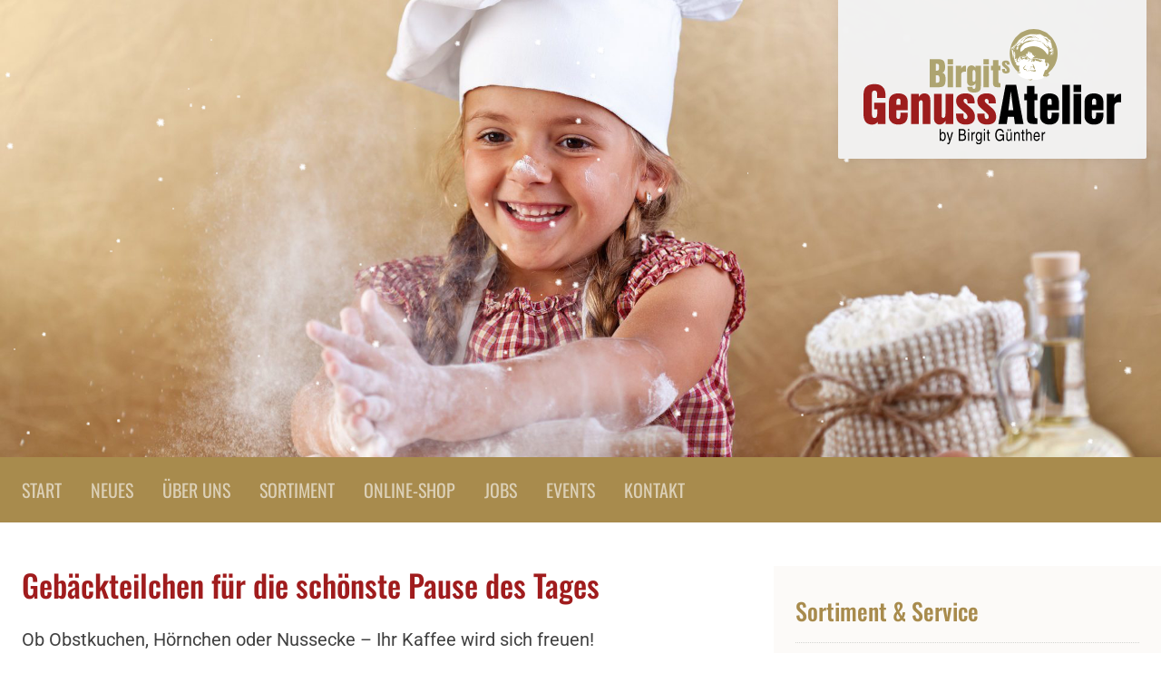

--- FILE ---
content_type: text/html; charset=UTF-8
request_url: https://www.salzekuchen.de/sortiment/baeckereiprodukte/kaffeeteilchen/
body_size: 11643
content:
<!DOCTYPE html>
<html lang="de" dir="ltr">
<head>
  <meta charset="UTF-8">
  <meta name="viewport" content="width=device-width, initial-scale=1.0">
  <link rel="icon" type="image/x-icon" href="/Media/Design/Image/Favicon.ico">
  <link rel="stylesheet" href="/Media/Design/Script/Font.css">
  <link rel="stylesheet" href="/Media/Design/Script/Library.css">
  <link rel="stylesheet" href="/Media/Design/Script/Design.css">
  <link rel="stylesheet" href="/Media/Design/Script/Content.css">
  <script src="/Media/Design/Script/Library.js"></script>
  <script src="/Media/Design/Script/particles.js"></script>
  <script src="/Media/Design/Script/Design.js"></script>
  <title>Gebäckteilchen für die schönste Pause des Tages &#8211; Birgits GenussAtelier</title>
</head>
<body class="page">
  <header id="header">
    <div id="logo">
      <a href="/" title="Birgits GenussAtelier"><img class="logo" src="/Media/Design/Image/bga-logo.svg" alt="Birgits GenussAtelier"></a>
    </div>
    <div id="stage" class="minimized">
      <div id="stage-fx"></div>
      <div class="slider">
        <ul class="slides">
          <li class="slide">
            <img data-fit="cover" data-pos="5" src="/Blog/wp-content/uploads/2019/02/header_platzhalter_1920x1080px_AS42907960.jpg" alt="">
          </li>
        </ul>
      </div>
    </div>
    <nav id="navigation">
      <div class="layout">
        <div id="navigation-overlay">
          <div id="navigation-sidebar">
            <div id="menu-main">
              <div class="search">
                <form class="search-form" role="search" method="get" action="/">
                  <label>
                    <span class="invisible">Suchen</span>
                    <input name="s" class="search-field" type="search" placeholder="Suchen &#8230;" maxlength="64" value="" required="required">
                  </label>
                  <button class="icon-search search-submit" type="submit"><span class="invisible">Suchen</span></button>
                </form>
              </div>
              <ul class="nav-main nav level-0">
                <li><a href="/"><span class="text">Start</span></a></li>
                <li><a href="/blog/"><span class="text">Neues</span></a></li>
                <li><a href="/ueber-uns/"><span class="text">Über uns</span></a></li>
                <li><a href="/sortiment/"><span class="text">Sortiment</span></a></li>
                <li><a href="https://www.birgitguenther-shop.de/" target="_blank"><span class="text">Online-Shop</span></a></li>
                <li><a href="/jobs/"><span class="text">Jobs</span></a></li>
                <li><a href="/thema/events/"><span class="text">Events</span></a></li>
                <li><a href="/kontakt/"><span class="text">Kontakt</span></a></li>
              </ul>
              <ul class="nav-main-aside nav level-0">
                <li><a href="/sortiment/festtagstorten/"><span class="text">Festtagstorten</span></a></li>
                <li><a href="/sortiment/baeckereiprodukte/"><span class="text">Bäckereiprodukte</span></a></li>
                <li><a href="/sortiment/spezialitaeten/"><span class="text">Spezialitäten</span></a></li>
                <li><a href="/sortiment/confiserie/"><span class="text">Confiserie</span></a></li>
                <li><a href="/sortiment/fruehstueck-mittagsmenue/"><span class="text">Frühstück und Mittagsmenü</span></a></li>
                <li><a href="/kundenkarte/"><span class="text">Vorteilskarte</span></a></li>
                <li><a href="/geschenkideen/"><span class="text">Geschenkideen</span></a></li>
                <li><a href="/sortiment/service/broetchen-lieferservice/"><span class="text">Lieferservice</span></a></li>
              </ul>
              <ul class="nav-main-legal nav level-0">
                <li><a href="/nutzungshinweise/"><span class="text">Nutzungshinweise</span></a></li>
                <li><a href="/datenschutz/"><span class="text">Datenschutz</span></a></li>
                <li><a href="/impressum/"><span class="text">Impressum</span></a></li>
              </ul>
            </div>      
          </div>        
        </div> 
        <div id="menu-logo">
          <a href="/" title="Birgits GenussAtelier"><img class="logo" src="/Media/Design/Image/bga-logo-small.svg" alt="Birgits GenussAtelier"></a>
        </div>
        <div id="menu-meta">
          <ul class="nav-meta nav">
            <li><a class="navigation" href="#"><span class="icon icon-reorder"></span><span class="text invisible">Menü</span></a></li>
          </ul>
        </div>
      </div>
    </nav>      
  </header>
  <div id="content">
    <div class="layout">
      <main id="main" class="medium-66">
        <article class="page">
          <header>
            <h1>Gebäckteilchen für die schönste Pause des Tages</h1>
          </header>
          <div class="content">
            <p class="summary">Ob Obstkuchen, Hörnchen oder Nussecke – Ihr Kaffee wird sich freuen!</p>
            <p>Wie schön ist eine Auszeit! Sei es in der Frühstückspause oder zum Nachmittagskaffee: Die Entspannung wird perfekt mit einem Gebäckstück aus unserer Backstube. Denn unsere Teilchen sind nicht nur lecker und handgemacht, sie versorgen Sie auch mit neuer Energie, sodass Sie anschließend wieder gutgelaunt an Ihr Werk gehen können!</p>
            <p>Klassiker aus unserer Backstube sind unsere beliebte Quark-Kirsch-Plunder, der Mohnstrudel, der Prasselkuchen, unsere Quarkbällchen und Donuts sowie unsere vielen verschiedenen Blechkuchen, die wir je nach Saison mit den aktuellen Früchten und mit oder ohne Streuseln anbieten. Um die Faschingszeit sind außerdem unserer Kreppel heißbegehrt an der Verkaufstheke – am besten, Sie kommen persönlich vorbei und probieren, was Ihnen am besten schmeckt!</p>
          </div>
        </article>
      </main>
      <aside id="aside" class="medium-33">
        <section class="links services">
          <header>
            <h1>Sortiment &amp; Service</h1>
          </header>
          <div class="content">
            <ul class="nav level-0">
              <li><a href="/sortiment/festtagstorten/"><span class="text">Festtagstorten</span></a></li>
              <li><a href="/sortiment/baeckereiprodukte/"><span class="text">Bäckereiprodukte</span></a></li>
              <li><a href="/sortiment/spezialitaeten/"><span class="text">Spezialitäten</span></a></li>
              <li><a href="/sortiment/confiserie/"><span class="text">Confiserie</span></a></li>
              <li><a href="/sortiment/fruehstueck-mittagsmenue/"><span class="text">Frühstück und Mittagsmenü</span></a></li>
              <li><a href="/kundenkarte/"><span class="text">Vorteilskarte</span></a></li>
              <li><a href="/geschenkideen/"><span class="text">Geschenkideen</span></a></li>
              <li><a href="/sortiment/service/broetchen-lieferservice/"><span class="text">Lieferservice</span></a></li>
            </ul>
          </div>
        </section>
        <section class="search">
          <header>
            <h1 class="invisible">Suche</h1>
          </header>
          <div class="content">
            <form class="search-form" role="search" method="get" action="/">
              <label>
                <span class="invisible">Suchen</span>
                <input name="s" class="search-field" type="search" placeholder="Suchen &#8230;" maxlength="64" value="" required="required">
              </label>
              <button class="icon-search search-submit" type="submit"><span class="invisible">Suchen</span></button>
            </form>
          </div>
        </section>
        <section class="image">
          <header>
            <h1>Zum Online-Shop</h1>
            <a href="https://www.birgitguenther-shop.de/"><img src="/Blog/wp-content/uploads/2018/05/header_confiserie_1920x1080_F_50417318_M-640x360.jpg"></a>
          </header>
        </section>
      </aside>
    </div>
  </div>
  <footer id="footer">
    <div id="quicklinks">
      <div class="layout">
        <section class="links medium-50 large-25">
          <header>
            <h1>Günthers</h1>
          </header>
          <div class="content">
            <ul class="nav level-0">
              <li><a href="/ueber-uns/"><span class="text">Unsere Historie</span></a></li>
              <li><a href="/thema/ausgezeichnet/"><span class="text">Auszeichnungen</span></a></li>
              <li><a href="/jobs/"><span class="text">Stellenangebote</span></a></li>
              <li><a href="/thema/rezepte/"><span class="text">Rezeptideen</span></a></li>
            </ul>
          </div>
        </section>
        <section class="links medium-50 large-25">
          <header>
            <h1>Service</h1>
          </header>
          <div class="content">
            <ul class="nav level-0">
              <li><a href="/mittagsmenue/"><span class="text">Mittagsmenü</span></a></li>
              <li><a href="/sortiment/service/catering/"><span class="text">Catering</span></a></li>
              <li><a href="/kundenkarte/"><span class="text">Vorteilskarte</span></a></li>
              <li><a href="/geschenkideen/"><span class="text">Geschenkideen</span></a></li>
              <li><a href="/sortiment/service/broetchen-lieferservice/"><span class="text">Lieferservice</span></a></li>
            </ul>
          </div>
        </section>
        <section class="text medium-50 large-25">
          <header>
            <h1>Öffnungszeiten</h1>
          </header>
          <div class="content">
            <p class="location">Hauptgeschäft</p><ul class="opening-hours"><li><span>Montag</span><span>Ruhetag</span></li><li><span>Di. – Fr.</span><span>7:00 – 18:00 Uhr</span></li><li><span>Samstag</span><span>7:00 – 13:00 Uhr</span></li></ul><p class="location">Filiale Altenburg</p><ul class="opening-hours"><li><span>Montag</span><span>Ruhetag</span></li><li><span>Di. – Fr.</span><span>6:00 – 13:30 Uhr</span></li><li><span>Samstag</span><span>6:00 – 11:30 Uhr</span></li><li><span>Sonntag</span><span>7:00 – 10:30 Uhr</span></li></ul>
          </div>
        </section>
        <section class="text medium-50 large-25">
          <header>
            <h1>Kontakt</h1>
          </header>
          <div class="content">
            <address><p><span class="icon icon-location"></span><a href="https://goo.gl/maps/Z4KGQzUQJeF2" target="_blank">Günthers in Alsfeld</a><br />Obergasse 10<br />36304 Alsfeld</p><p><span class="icon icon-phone"></span><a href="tel:+4966316080130">06631 6080130</a></p><p><span class="icon icon-envelope"></span><a href="mailto:info@salzekuchen.de">info@salzekuchen.de</a></p><p><span class="icon icon-location"></span><a href="https://maps.app.goo.gl/d5s9jVHsY1KHW93S6" target="_blank">Günthers in Altenburg</a><br />Lauterbacher Straße 21<br />36304 Alsfeld-Altenburg</p><p><span class="icon icon-phone"></span><a href="tel:+4966316080135">06631 6080135</a></p></address>
          </div>
        </section>
      </div>
    </div>
    <div id="legal">
      <div class="layout">
        <ul class="nav-legal nav level-0">
          <li><a href="/nutzungshinweise/"><span class="text">Nutzungshinweise</span></a></li>
          <li><a href="/datenschutz/"><span class="text">Datenschutz</span></a></li>
          <li><a href="/impressum/"><span class="text">Impressum</span></a></li>
        </ul>
        <p id="copyright">© 2026 <a href="/Blog/wp-admin/" target="_blank"><span class="text">Günthers Konditorei & Bäckerei</span></a></p>
      </div>
    </div>
  </footer>
</body>
</html>

--- FILE ---
content_type: text/css
request_url: https://www.salzekuchen.de/Media/Design/Script/Font.css
body_size: 17296
content:
/**/
@font-face {
	font-family:'Indie Flower';
	font-style:normal;
	font-weight:400;
	src:url('../Font/IndieFlower/indie-flower-v9-latin-regular.eot');
	src:local('Indie Flower'), local('IndieFlower'),
		url('../Font/IndieFlower/indie-flower-v9-latin-regular.eot?#iefix') format('embedded-opentype'),
		url('../Font/IndieFlower/indie-flower-v9-latin-regular.woff2') format('woff2'),
		url('../Font/IndieFlower/indie-flower-v9-latin-regular.woff') format('woff'),
		url('../Font/IndieFlower/indie-flower-v9-latin-regular.ttf') format('truetype'),
		url('../Font/IndieFlower/indie-flower-v9-latin-regular.svg#IndieFlower') format('svg');
}




@font-face {
  font-display: swap;
  font-family: 'Oswald';
  font-style: normal;
  font-weight: 200;
  src: url('../Font/Oswald/oswald-v53-latin-200.woff2') format('woff2'),
       url('../Font/Oswald/oswald-v53-latin-200.ttf') format('truetype');
}
@font-face {
  font-display: swap;
  font-family: 'Oswald';
  font-style: normal;
  font-weight: 300;
  src: url('../Font/Oswald/oswald-v53-latin-300.woff2') format('woff2'),
       url('../Font/Oswald/oswald-v53-latin-300.ttf') format('truetype');
}
@font-face {
  font-display: swap;
  font-family: 'Oswald';
  font-style: normal;
  font-weight: 400;
  src: url('../Font/Oswald/oswald-v53-latin-regular.woff2') format('woff2'),
       url('../Font/Oswald/oswald-v53-latin-regular.ttf') format('truetype');
}
@font-face {
  font-display: swap;
  font-family: 'Oswald';
  font-style: normal;
  font-weight: 500;
  src: url('../Font/Oswald/oswald-v53-latin-500.woff2') format('woff2'),
       url('../Font/Oswald/oswald-v53-latin-500.ttf') format('truetype');
}
@font-face {
  font-display: swap;
  font-family: 'Oswald';
  font-style: normal;
  font-weight: 600;
  src: url('../Font/Oswald/oswald-v53-latin-600.woff2') format('woff2'),
       url('../Font/Oswald/oswald-v53-latin-600.ttf') format('truetype');
}
@font-face {
  font-display: swap;
  font-family: 'Oswald';
  font-style: normal;
  font-weight: 700;
  src: url('../Font/Oswald/oswald-v53-latin-700.woff2') format('woff2'),
       url('../Font/Oswald/oswald-v53-latin-700.ttf') format('truetype');
}

@font-face {
  font-display: swap;
  font-family: 'Roboto';
  font-style: normal;
  font-weight: 100;
  src: url('../Font/Roboto/roboto-v47-latin-100.woff2') format('woff2'),
       url('../Font/Roboto/roboto-v47-latin-100.ttf') format('truetype');
}
@font-face {
  font-display: swap;
  font-family: 'Roboto';
  font-style: italic;
  font-weight: 100;
  src: url('../Font/Roboto/roboto-v47-latin-100italic.woff2') format('woff2'),
       url('../Font/Roboto/roboto-v47-latin-100italic.ttf') format('truetype');
}
@font-face {
  font-display: swap;
  font-family: 'Roboto';
  font-style: normal;
  font-weight: 200;
  src: url('../Font/Roboto/roboto-v47-latin-200.woff2') format('woff2'),
       url('../Font/Roboto/roboto-v47-latin-200.ttf') format('truetype');
}
@font-face {
  font-display: swap;
  font-family: 'Roboto';
  font-style: italic;
  font-weight: 200;
  src: url('../Font/Roboto/roboto-v47-latin-200italic.woff2') format('woff2'),
       url('../Font/Roboto/roboto-v47-latin-200italic.ttf') format('truetype');
}

/* roboto-300 - latin */
@font-face {
  font-display: swap;
  font-family: 'Roboto';
  font-style: normal;
  font-weight: 300;
  src: url('../Font/Roboto/roboto-v47-latin-300.woff2') format('woff2'),
       url('../Font/Roboto/roboto-v47-latin-300.ttf') format('truetype');
}
@font-face {
  font-display: swap;
  font-family: 'Roboto';
  font-style: italic;
  font-weight: 300;
  src: url('../Font/Roboto/roboto-v47-latin-300italic.woff2') format('woff2'),
       url('../Font/Roboto/roboto-v47-latin-300italic.ttf') format('truetype');
}

/* roboto-regular - latin */
@font-face {
  font-display: swap;
  font-family: 'Roboto';
  font-style: normal;
  font-weight: 400;
  src: url('../Font/Roboto/roboto-v47-latin-regular.woff2') format('woff2'),
       url('../Font/Roboto/roboto-v47-latin-regular.ttf') format('truetype');
}
@font-face {
  font-display: swap;
  font-family: 'Roboto';
  font-style: italic;
  font-weight: 400;
  src: url('../Font/Roboto/roboto-v47-latin-italic.woff2') format('woff2'),
       url('../Font/Roboto/roboto-v47-latin-italic.ttf') format('truetype');
}
@font-face {
  font-display: swap;
  font-family: 'Roboto';
  font-style: normal;
  font-weight: 500;
  src: url('../Font/Roboto/roboto-v47-latin-500.woff2') format('woff2'),
       url('../Font/Roboto/roboto-v47-latin-500.ttf') format('truetype');
}
@font-face {
  font-display: swap;
  font-family: 'Roboto';
  font-style: italic;
  font-weight: 500;
  src: url('../Font/Roboto/roboto-v47-latin-500italic.woff2') format('woff2'),
       url('../Font/Roboto/roboto-v47-latin-500italic.ttf') format('truetype');
}
@font-face {
  font-display: swap;
  font-family: 'Roboto';
  font-style: normal;
  font-weight: 600;
  src: url('../Font/Roboto/roboto-v47-latin-600.woff2') format('woff2'),
       url('../Font/Roboto/roboto-v47-latin-600.ttf') format('truetype');
}
@font-face {
  font-display: swap;
  font-family: 'Roboto';
  font-style: italic;
  font-weight: 600;
  src: url('../Font/Roboto/roboto-v47-latin-600italic.woff2') format('woff2'),
       url('../Font/Roboto/roboto-v47-latin-600italic.ttf') format('truetype');
}
@font-face {
  font-display: swap;
  font-family: 'Roboto';
  font-style: normal;
  font-weight: 700;
  src: url('../Font/Roboto/roboto-v47-latin-700.woff2') format('woff2'),
       url('../Font/Roboto/roboto-v47-latin-700.ttf') format('truetype');
}
@font-face {
  font-display: swap;
  font-family: 'Roboto';
  font-style: italic;
  font-weight: 700;
  src: url('../Font/Roboto/roboto-v47-latin-700italic.woff2') format('woff2'),
       url('../Font/Roboto/roboto-v47-latin-700italic.ttf') format('truetype');
}
@font-face {
  font-display: swap;
  font-family: 'Roboto';
  font-style: normal;
  font-weight: 800;
  src: url('../Font/Roboto/roboto-v47-latin-800.woff2') format('woff2'),
       url('../Font/Roboto/roboto-v47-latin-800.ttf') format('truetype');
}
@font-face {
  font-display: swap;
  font-family: 'Roboto';
  font-style: italic;
  font-weight: 800;
  src: url('../Font/Roboto/roboto-v47-latin-800italic.woff2') format('woff2'),
       url('../Font/Roboto/roboto-v47-latin-800italic.ttf') format('truetype');
}
@font-face {
  font-display: swap;
  font-family: 'Roboto';
  font-style: normal;
  font-weight: 900;
  src: url('../Font/Roboto/roboto-v47-latin-900.woff2') format('woff2'),
       url('../Font/Roboto/roboto-v47-latin-900.ttf') format('truetype');
}
@font-face {
  font-display: swap;
  font-family: 'Roboto';
  font-style: italic;
  font-weight: 900;
  src: url('../Font/Roboto/roboto-v47-latin-900italic.woff2') format('woff2'),
       url('../Font/Roboto/roboto-v47-latin-900italic.ttf') format('truetype');
}




@font-face {
	font-family:'EB Garamond';
	font-style:normal;
	font-weight:400;
	src:url('../Font/EBGaramond/eb-garamond-v9-latin-regular.eot');
	src:local('EB Garamond Regular'), local('EBGaramond-Regular'),
		url('../Font/EBGaramond/eb-garamond-v9-latin-regular.eot?#iefix') format('embedded-opentype'),
		url('../Font/EBGaramond/eb-garamond-v9-latin-regular.woff2') format('woff2'),
		url('../Font/EBGaramond/eb-garamond-v9-latin-regular.woff') format('woff'),
		url('../Font/EBGaramond/eb-garamond-v9-latin-regular.ttf') format('truetype'),
		url('../Font/EBGaramond/eb-garamond-v9-latin-regular.svg#EBGaramond') format('svg');
}
@font-face {
	font-family:'EB Garamond';
	font-style:italic;
	font-weight:400;
	src:url('../Font/EBGaramond/eb-garamond-v9-latin-italic.eot');
	src:local('EB Garamond Italic'), local('EBGaramond-Italic'),
		url('../Font/EBGaramond/eb-garamond-v9-latin-italic.eot?#iefix') format('embedded-opentype'),
		url('../Font/EBGaramond/eb-garamond-v9-latin-italic.woff2') format('woff2'),
		url('../Font/EBGaramond/eb-garamond-v9-latin-italic.woff') format('woff'),
		url('../Font/EBGaramond/eb-garamond-v9-latin-italic.ttf') format('truetype'),
		url('../Font/EBGaramond/eb-garamond-v9-latin-italic.svg#EBGaramond') format('svg');
}
@font-face {
	font-family:'EB Garamond';
	font-style:normal;
	font-weight:500;
	src:url('../Font/EBGaramond/eb-garamond-v9-latin-500.eot');
	src:local('EB Garamond Medium'), local('EBGaramond-Medium'),
		url('../Font/EBGaramond/eb-garamond-v9-latin-500.eot?#iefix') format('embedded-opentype'),
		url('../Font/EBGaramond/eb-garamond-v9-latin-500.woff2') format('woff2'),
		url('../Font/EBGaramond/eb-garamond-v9-latin-500.woff') format('woff'),
		url('../Font/EBGaramond/eb-garamond-v9-latin-500.ttf') format('truetype'),
		url('../Font/EBGaramond/eb-garamond-v9-latin-500.svg#EBGaramond') format('svg');
}
@font-face {
	font-family:'EB Garamond';
	font-style:italic;
	font-weight:500;
	src:url('../Font/EBGaramond/eb-garamond-v9-latin-500italic.eot');
	src:local('EB Garamond Medium Italic'), local('EBGaramond-MediumItalic'),
		url('../Font/EBGaramond/eb-garamond-v9-latin-500italic.eot?#iefix') format('embedded-opentype'),
		url('../Font/EBGaramond/eb-garamond-v9-latin-500italic.woff2') format('woff2'),
		url('../Font/EBGaramond/eb-garamond-v9-latin-500italic.woff') format('woff'),
		url('../Font/EBGaramond/eb-garamond-v9-latin-500italic.ttf') format('truetype'),
		url('../Font/EBGaramond/eb-garamond-v9-latin-500italic.svg#EBGaramond') format('svg');
}
@font-face {
	font-family:'EB Garamond';
	font-style:normal;
	font-weight:600;
	src:url('../Font/EBGaramond/eb-garamond-v9-latin-600.eot');
	src:local('EB Garamond SemiBold'), local('EBGaramond-SemiBold'),
		url('../Font/EBGaramond/eb-garamond-v9-latin-600.eot?#iefix') format('embedded-opentype'),
		url('../Font/EBGaramond/eb-garamond-v9-latin-600.woff2') format('woff2'),
		url('../Font/EBGaramond/eb-garamond-v9-latin-600.woff') format('woff'),
		url('../Font/EBGaramond/eb-garamond-v9-latin-600.ttf') format('truetype'),
		url('../Font/EBGaramond/eb-garamond-v9-latin-600.svg#EBGaramond') format('svg');
}
@font-face {
	font-family:'EB Garamond';
	font-style:italic;
	font-weight:600;
	src:url('../Font/EBGaramond/eb-garamond-v9-latin-600italic.eot');
	src:local('EB Garamond SemiBold Italic'), local('EBGaramond-SemiBoldItalic'),
		url('../Font/EBGaramond/eb-garamond-v9-latin-600italic.eot?#iefix') format('embedded-opentype'),
		url('../Font/EBGaramond/eb-garamond-v9-latin-600italic.woff2') format('woff2'),
		url('../Font/EBGaramond/eb-garamond-v9-latin-600italic.woff') format('woff'),
		url('../Font/EBGaramond/eb-garamond-v9-latin-600italic.ttf') format('truetype'),
		url('../Font/EBGaramond/eb-garamond-v9-latin-600italic.svg#EBGaramond') format('svg');
}
@font-face {
	font-family:'EB Garamond';
	font-style:normal;
	font-weight:700;
	src:url('../Font/EBGaramond/eb-garamond-v9-latin-700.eot');
	src:local('EB Garamond Bold'), local('EBGaramond-Bold'),
		url('../Font/EBGaramond/eb-garamond-v9-latin-700.eot?#iefix') format('embedded-opentype'),
		url('../Font/EBGaramond/eb-garamond-v9-latin-700.woff2') format('woff2'),
		url('../Font/EBGaramond/eb-garamond-v9-latin-700.woff') format('woff'),
		url('../Font/EBGaramond/eb-garamond-v9-latin-700.ttf') format('truetype'),
		url('../Font/EBGaramond/eb-garamond-v9-latin-700.svg#EBGaramond') format('svg');
}
@font-face {
	font-family:'EB Garamond';
	font-style:italic;
	font-weight:700;
	src:url('../Font/EBGaramond/eb-garamond-v9-latin-700italic.eot');
	src:local('EB Garamond Bold Italic'), local('EBGaramond-BoldItalic'),
		url('../Font/EBGaramond/eb-garamond-v9-latin-700italic.eot?#iefix') format('embedded-opentype'),
		url('../Font/EBGaramond/eb-garamond-v9-latin-700italic.woff2') format('woff2'),
		url('../Font/EBGaramond/eb-garamond-v9-latin-700italic.woff') format('woff'),
		url('../Font/EBGaramond/eb-garamond-v9-latin-700italic.ttf') format('truetype'),
		url('../Font/EBGaramond/eb-garamond-v9-latin-700italic.svg#EBGaramond') format('svg');
}
@font-face {
	font-family:'EB Garamond';
	font-style:normal;
	font-weight:800;
	src:url('../Font/EBGaramond/eb-garamond-v9-latin-800.eot');
	src:local('EB Garamond ExtraBold'), local('EBGaramond-ExtraBold'),
		url('../Font/EBGaramond/eb-garamond-v9-latin-800.eot?#iefix') format('embedded-opentype'),
		url('../Font/EBGaramond/eb-garamond-v9-latin-800.woff2') format('woff2'),
		url('../Font/EBGaramond/eb-garamond-v9-latin-800.woff') format('woff'),
		url('../Font/EBGaramond/eb-garamond-v9-latin-800.ttf') format('truetype'),
		url('../Font/EBGaramond/eb-garamond-v9-latin-800.svg#EBGaramond') format('svg');
}
@font-face {
	font-family:'EB Garamond';
	font-style:italic;
	font-weight:800;
	src:url('../Font/EBGaramond/eb-garamond-v9-latin-800italic.eot');
	src:local('EB Garamond ExtraBold Italic'), local('EBGaramond-ExtraBoldItalic'),
		url('../Font/EBGaramond/eb-garamond-v9-latin-800italic.eot?#iefix') format('embedded-opentype'),
		url('../Font/EBGaramond/eb-garamond-v9-latin-800italic.woff2') format('woff2'),
		url('../Font/EBGaramond/eb-garamond-v9-latin-800italic.woff') format('woff'),
		url('../Font/EBGaramond/eb-garamond-v9-latin-800italic.ttf') format('truetype'),
		url('../Font/EBGaramond/eb-garamond-v9-latin-800italic.svg#EBGaramond') format('svg');
}
/**/
@font-face {
	font-family:'Homemade Apple';
	font-style:normal;
	font-weight:400;
	src:url('../Font/HomemadeApple/homemade-apple-v8-latin-regular.eot');
	src:local('Homemade Apple Regular'), local('HomemadeApple-Regular'),
		url('../Font/HomemadeApple/homemade-apple-v8-latin-regular.eot?#iefix') format('embedded-opentype'),
		url('../Font/HomemadeApple/homemade-apple-v8-latin-regular.woff2') format('woff2'),
		url('../Font/HomemadeApple/homemade-apple-v8-latin-regular.woff') format('woff'),
		url('../Font/HomemadeApple/homemade-apple-v8-latin-regular.ttf') format('truetype'),
		url('../Font/HomemadeApple/homemade-apple-v8-latin-regular.svg#HomemadeApple') format('svg');
}




@font-face {
	font-family:'Symbols';
	src:url('../Font/Symbols/Symbols.eot');
	src:url('../Font/Symbols/Symbols.eot?#iefix') format('embedded-opentype'),
		url('../Font/Symbols/Symbols.woff') format('woff'),
		url('../Font/Symbols/Symbols.ttf') format('truetype'),
		url('../Font/Symbols/Symbols.svg#Symbols') format('svg');
	font-weight:normal;
	font-style:normal;
}
[class^="icon-"], [class*=" icon-"] {
	font-family:'Symbols' !important;
	font-style:normal;
	font-weight:normal;
	font-variant:normal;
	text-transform:none;
	line-height:1;
	-webkit-font-smoothing:antialiased;
	-moz-osx-font-smoothing:grayscale;
	speak:none;
}
.icon-link-right:before { content:'\e90a'; }
.icon-zoom:before { content:'\e907'; }
.icon-mlm-bubbles:before { content:'\e906'; }
.icon-mlm-bulb:before { content:'\e90c'; }
.icon-mlm-certificate:before { content:'\e90d'; }
.icon-mlm-gears:before { content:'\e90e'; }
.icon-mlm-handshake:before { content:'\e90f'; }
.icon-expand:before { content:'\f065'; }
.icon-compress:before { content:'\f066'; }
.icon-info:before { content:'\f129'; }
.icon-ellipsis-h:before { content:'\f141'; }
.icon-ellipsis-v:before { content:'\f142'; }
.icon-map-world:before { content:'\e64d'; }
.icon-google-plus:before { content:'\ea89'; }
.icon-facebook:before { content:'\ea8d'; }
.icon-twitter:before { content:'\ea92'; }
.icon-youtube:before { content:'\ea9a'; }
.icon-education:before { content:'\e637'; }
.icon-location:before { content:'\e63e'; }
.icon-smile:before { content:'\e634'; }
.icon-happy:before { content:'\e635'; }
.icon-envelope:before { content:'\e63a'; }
.icon-phone:before { content:'\e63c'; }
.icon-pencil:before { content:'\e63f'; }
.icon-paperclip:before { content:'\e640'; }
.icon-bubbles:before { content:'\e642'; }
.icon-users:before { content:'\e628'; }
.icon-key:before { content:'\e629'; }
.icon-arrow-right:before { content:'\e62a'; }
.icon-arrow-left:before { content:'\e62b'; }
.icon-help:before { content:'\e62c'; }
.icon-document:before { content:'\e62d'; }
.icon-truck:before { content:'\e62e'; }
.icon-alert:before { content:'\e62f'; }
.icon-true:before { content:'\e630'; }
.icon-user:before { content:'\e631'; }
.icon-basket:before { content:'\e632'; }
.icon-caret-down:before { content:'\e624'; }
.icon-caret-up:before { content:'\e625'; }
.icon-search:before { content:'\e602'; }
.icon-mlm-plus:before { content:'\e603'; }
.icon-play:before { content:'\e604'; }
.icon-coffee:before { content:'\e60a'; }
.icon-auto:before { content:'\e60b'; }
.icon-attachment:before { content:'\e60c'; }
.icon-star:before { content:'\e60f'; }
.icon-star-empty:before { content:'\e610'; }
.icon-reorder:before { content:'\e611'; }
.icon-chevron-left:before { content:'\e612'; }
.icon-chevron-right:before { content:'\e613'; }
.icon-comments:before { content:'\e614'; }
.icon-plus:before { content:'\e616'; }
.icon-minus:before { content:'\e617'; }
.icon-caret-left:before { content:'\e61f'; }
.icon-caret-right:before { content:'\e620'; }
.icon-angle-left:before { content:'\e621'; }
.icon-angle-right:before { content:'\e622'; }
.icon-th:before { content:'\f00a'; }
.icon-image:before { content:'\e900'; }
.icon-images:before { content:'\e901'; }
.icon-camera:before { content:'\e902'; }
.icon-file-empty:before { content:'\e903'; }
.icon-qrcode:before { content:'\e905'; }
.icon-clock2:before { content:'\e908'; }
.icon-file-pdf:before { content:'\e90b'; }
.icon-link-external:before { content:'\e904'; }

--- FILE ---
content_type: text/css
request_url: https://www.salzekuchen.de/Media/Design/Script/Library.css
body_size: 42663
content:
@charset "UTF-8";

html { -webkit-box-sizing:border-box; -moz-box-sizing:border-box; box-sizing:border-box; }
*, *:before, *:after { -webkit-box-sizing:inherit; -moz-box-sizing:inherit; box-sizing:inherit; }

html, body, div, span, article, aside, footer, header, h1, h2, h3, h4, h5, h6, main, nav, section, blockquote, figure, figcaption, p, pre, dl, dt, dd, ol, ul, li, 
a, abbr, b, cite, code, del, dfn, em, i, ins, kbd, mark, q, ruby, s, samp, small, strong, sub, sup, time, u, var, audio, canvas, embed, img, iframe, object, video, 
table, caption, thead, tfoot, tbody, tr, th, td, form, fieldset, legend, label, output, details, menu, summary { outline:0 none; margin:0; padding:0; border:0 none; background:transparent none no-repeat 0 0 scroll; font:inherit; font-size:100%; vertical-align:baseline; }
article, aside, details, figcaption, figure, footer, header, main, menu, nav, section, summary { display:block; }

audio, canvas, progress, video { display:inline-block; vertical-align:baseline; }
audio:not([controls]) { display:none; height:0; }
svg:not(:root) { overflow:hidden; }
table { border-collapse:collapse; border-spacing: 0; }
textarea { overflow:auto; vertical-align:top; }
button, input, select, textarea { font-family:inherit; font-size:100%; }


form {}
form label {}
input[type="search"] { -webkit-appearance:none; }

abbr { font-weight:500; text-transform:lowercase; }
abbr { -webkit-font-variant:small-caps; -moz-font-variant:small-caps; -ms-font-variant:small-caps; font-variant:small-caps; }
abbr[title], acronym[title] { text-decoration:none; }
abbr[title] { border-bottom:1px dotted; }
abbr[title]:hover { cursor:help; }

blockquote, q { quotes:none; }
blockquote cite:before { content:''; }
h1 cite { display:block; }
h1 q { quotes:'» ' ' «' '„' '“'; }
cite:before { content:''; }



a.admin { position:relative; display:inline-block; vertical-align:middle; opacity:0; margin-left:6px; }
a.admin > .icon { position:absolute; top:-17px; left:0; z-index:1; display:inline-block; margin:0; padding:6px 8px; font-size:16px; line-height:1; color:#FFF; border:none; border:2px solid #FFF; -webkit-border-radius:50%; -moz-border-radius:50%; border-radius:50%; background-color:#00A4CB; cursor:pointer; -webkit-transition:all .3s ease; -moz-transition:all .3s ease; -o-transition:all .3s ease; -ms-transition:all .3s ease; transition:all .3s ease; }
a.admin:hover .icon { color:#FFF; background-color:#97BD1C; }	
h1:hover a.admin, h2:hover a.admin, h3:hover a.admin { opacity:1; }



/* SELECTION */
::-moz-selection { background:#5F9423; color:#FFF; text-shadow:none; }
::selection { background:#5F9423; color:#FFF; text-shadow:none; }
::selection:window-inactive { background:rgb(220,220,220); color:rgb(50,50,50); }
img::-moz-selection { background:transparent; -moz-box-shadow:none; }
img::selection { background:transparent; box-shadow:none; }
/* PLACEHOLDER */
input::-webkit-input-placeholder { color:#888; opacity:0.7; }
input:-moz-placeholder { color:#888; opacity:0.7; }
input::-moz-placeholder { color:#888; opacity:0.7; }
input:-ms-input-placeholder { color:#888; opacity:0.7; }

.hidden { display:none !important; }
.invisible { clip:rect(0 0 0 0); overflow:hidden; position:absolute; width:1px;	height:1px;	margin:-1px; padding:0;	border:0; }
.invisible:active, .invisible:focus { clip:auto; overflow:visible; position:static; width:auto; height:auto; margin:0; }
.unselectable { cursor:default; -khtml-user-select:none; -webkit-user-select:none; -moz-user-select:none; -ms-user-select:none; -o-user-select:none; user-select:none; }

.layout-home #content {}
.layout-home #content > .layout { max-width:none; }
.layout-home #main { float:none; clear:both; width:100%; margin:0; padding:0; }
.layout-home #aside { display:none; }

.layout { max-width:1280px; max-width:1280px; margin:0 auto; }
.layout:after { content:''; display:table; clear:both; }

[class*='small-'], [class*='medium-'], [class*='large-'] {
	overflow:hidden;
	clear:none;
	float:left;
	position:relative; z-index:1;
	width:100%;
	height:auto; min-height:1px;
	margin:0; 
	padding:16px;
	border:0px dotted #F6A1A1;
}
@media only screen and (min-width: 0px) {
	[class*='small-s'] { clear:both; float:left; }
	.small-10, .small-s10 { width:10%; }
	.small-20, .small-s20 { width:20%; }
	.small-22, .small-s22 { width:22.22222222%; }
	.small-25, .small-s25 { width:25%; }
	.small-30, .small-s30 { width:30%; }
	.small-33, .small-s33 { width:33.33333333%; }
	.small-40, .small-s40 { width:40%; }
	.small-50, .small-s50 { width:50%; }
	.small-60, .small-s60 { width:60%; }
	.small-66, .small-s66 { width:66.66666667%; }
	.small-70, .small-s70 { width:70%; }
	.small-80, .small-s80 { width:80%; }
	.small-90, .small-s90 { width:90%; }
	.small-100, .small-s100 { width:100%; }
}
@media only screen and (min-width: 769px) {
	[class*='small-s'], [class*='large-s'] { clear:none; }
	[class*='medium-s'] { clear:both; float:left; }
	.medium-10, .medium-s10 { width:10%; }
	.medium-20, .medium-s20 { width:20%; }
	.medium-22, .medium-s22 { width:22.22222222%; }
	.medium-25, .medium-s25 { width:25%; }
	.medium-30, .medium-s30 { width:30%; }
	.medium-33, .medium-s33 { width:33.33333333%; }
	.medium-40, .medium-s40 { width:40%; }
	.medium-50, .medium-s50 { width:50%; }
	.medium-60, .medium-s60 { width:60%; }
	.medium-66, .medium-s66 { width:66.66666667%; }
	.medium-70, .medium-s70 { width:70%; }
	.medium-80, .medium-s80 { width:80%; }
	.medium-90, .medium-s90 { width:90%; }
	.medium-100, .medium-s100 { width:100%; }
}
@media only screen and (min-width: 1025px) {
	[class*='small-s'], [class*='medium-s'] { clear:none; }
	[class*='large-s'] { clear:both; float:left; }
	.large-10, .large-s10 { width:10%; }
	.large-20, .large-s20 { width:20%; }
	.large-22, .large-s22 { width:22.22222222%; }
	.large-25, .large-s25 { width:25%; }
	.large-30, .large-s30 { width:30%; }
	.large-33, .large-s33 { width:33.33333333%; }
	.large-40, .large-s40 { width:40%; }
	.large-50, .large-s50 { width:50%; }
	.large-60, .large-s60 { width:60%; }
	.large-66, .large-s66 { width:66.66666667%; }
	.large-70, .large-s70 { width:70%; }
	.large-80, .large-s80 { width:80%; }
	.large-90, .large-s90 { width:90%; }
	.large-100, .large-s100 { width:100%; }
}

[class*='columns-'] { display:flex; flex-flow:row wrap; justify-content:flex-start; }
[class*='columns-']:after { content:''; display:table; clear:both; }
[class*='columns-'] > * { float:left; height:auto; min-height:1px; margin:0; }
.columns-1  > *  { width:100%; }
.columns-2  > *  { width:50%; width:calc(100% * 1/2); }
.columns-3  > *  { width:33.33333333333333%; width:calc(100% * 1/3); }
.columns-4  > *  { width:25%; width:calc(100% * 1/4); }
.columns-5  > *  { width:20%; width:calc(100% * 1/5); }
.columns-6  > *  { width:16.66666666666667%; width:calc(100% * 1/6); }
.columns-7  > *  { width:14.28571428571429%; width:calc(100% * 1/7); }
.columns-8  > *  { width:12.5%; width:calc(100% * 1/8); }
.columns-9  > *  { width:11.11111111111111%; width:calc(100% * 1/9); }
.columns-10 > * { width:10%; width:calc(100% * 1/10); }
.columns-11 > * { width:9.090909090909091%; width:calc(100% * 1/11); }
.columns-12 > * { width:8.333333333333333%; width:calc(100% * 1/12); }

/* ACCORDION */
ul.accordion {}
ul.accordion > li > ul { display:none; margin:8px 0; }
ul.accordion > li:first-child { margin-top:0; }
ul.accordion > li { margin-top:2px; }
ul.accordion > li > .control {
	position:relative;
	margin:0;
	padding:10px 16px 7px 16px;
	font-size:18px; 
	line-height:24px;
	color:#808080; 
	background-color:#F9F9F9;
	cursor:pointer;
}
ul.accordion > li > .control, ul.accordion > li > .control:before { -webkit-transition:all .2s ease-out; -moz-transition:all .2s ease-out; -o-transition:all .2s ease-out; -ms-transition:all .2s ease-out; transition:all .2s ease-out; }
ul.accordion > li > .control:before {
	content:'\e613';
	position:relative; top:-2px; left:0;
	display:inline-block;
	margin-right:8px;
	font-family:Symbols; 
	font-size:10px; 
	font-weight:normal;
	line-height:inherit;
	color:#18518A;
}
ul.accordion > li > .control:hover { background-color:#F2F2F2; }
ul.accordion > li > .control.selected:before {
	-webkit-transform:rotate(90deg);	
	-o-transform:rotate(90deg);	
	transform:rotate(90deg);
}

/* GALLERY */
ul.gallery { margin:0 0 24px 0; padding:0; list-style:none; }
ul.gallery > li { float:left; display:block; margin:0; padding:0; border-right:4px solid transparent; border-bottom:3px solid transparent; }
ul.gallery figure { display:block; margin:0; }
ul.gallery figure a { overflow:hidden; position:relative; display:block; cursor:pointer; }
ul.gallery figure a:before {
	content:'';
	overflow:hidden;
	position:absolute; top:0; right:0; bottom:0; left:0; z-index:1; 
	background-color:rgba(0,0,0,0.35);
}
ul.gallery figure a:after { 
	content:'\e907'; 
	display:block;
	position:absolute; top:50%; left:50%; z-index:2;
	margin:-16px 0 0 -16px; 	
	width:32px;
	height:32px;
	font-family:Symbols; 
	font-size:32px; 
	font-weight:normal;
	line-height:1;
	text-align:center;
	vertical-align:middle;
	color:#FFF;
}
ul.gallery figure a:before, ul.gallery figure a:after { opacity:0; transition:all 0.35s linear; }
ul.gallery figure a > img { display:block; width:100%; transform:scaleY(1); transition:all 0.2s ease-out; }
ul.gallery figure a:hover > img { transform:scale(1.6); }
ul.gallery figure a:hover:before,
ul.gallery figure a:hover::after { opacity:1; }
ul.gallery figcaption {}

/* SLIDER */
.slider { overflow:hidden; position:relative; }
.slider .slides { margin:0; padding:0; list-style:none; }
.slider .slides > .slide { display:none; margin:0; -webkit-backface-visibility:hidden; }
.slider .slides > .slide:first-child { display:block; }
.slider .slides > .slide img { display:block; width:100%; }
.slider .slides > .slide img { -khtml-user-select:none; -webkit-user-select:none; -moz-user-select:none; -ms-user-select:none; -o-user-select:none; user-select:none; } 
.slider a:before, .slider a { -webkit-transition:all .3s ease-out; -moz-transition:all .3s ease-out; -o-transition:all .3s ease-out; -ms-transition:all .3s ease-out; transition:all .3s ease-out; }
.slider a:active, .slider a:focus { outline:none; }
.slider .control-nav, 
.slider .direction-nav { margin:0; padding:0; list-style:none; }
.slider .control-nav {
	position:absolute; left:50%; bottom:24px; z-index:100;
	-webkit-transform:translateX(-50%);
	-moz-transform:translateX(-50%); 
	-ms-transform:translateX(-50%);
	-o-transform:translateX(-50%); 
	transform:translateX(-50%);
	cursor:default;
}
.slider .control-nav li { position:relative; float:left; display:block; }
.slider .control-nav li a {
	overflow:hidden;
	display:block;
	position:relative;
	width:24px; height:24px;
	padding:6px;
	text-indent:-999em;
	outline:none;
    cursor:pointer;	
	font-size:1px; 
}
.slider .control-nav li a:before {
	content:'';
	display:block;
	width:12px; height:12px;
	-webkit-border-radius:50%; -moz-border-radius:50%; border-radius:50%;
    background-color:#FFF; background-color:rgba(255,255,255,.4);
	box-shadow:0 0 8px rgba(0,0,0,0.10);
} 
.slider .control-nav li a:hover:before { background-color:#18518A;  }
.slider .control-nav li a.active:before { background-color:rgba(255,255,255,.9); }

.slider .direction-nav { *height:0; }
.slider .direction-nav a {
	overflow:hidden;
	opacity:.7;
	display:block;
	position:absolute; top:50%; z-index:10;	 
	width:40px; 
	height:40px; 
	margin:-20px 0 0 0; 
	cursor:pointer; 
	color:#FFF;		
	text-shadow:1px 1px 0 rgba(0,0,0,0.3);
}
.slider .direction-nav .prev { left:-50px; }
.slider .direction-nav .next { right:-50px; text-align:right; }
.slider:hover .direction-nav .prev { left:16px; }
.slider:hover .direction-nav .next { right:16px; }
.slider .direction-nav a__:focus,
.slider .direction-nav a:hover { color:#808080; }
.slider .direction-nav .disabled { opacity:0 !important; filter:alpha(opacity=0); cursor:default; }
.slider .direction-nav a:before  {
	display:inline-block;  
	font-family:'Symbols'; 
	font-size:40px;
	line-height:40px;
}
.slider .direction-nav a.prev:before  { content:'\e612'; }
.slider .direction-nav a.next:before  { content:'\e613'; }

/* Owl Carousel v2.3.4 */
.owl-carousel { display:none; width:100%; position:relative; z-index:1; -webkit-tap-highlight-color:transparent; }
.owl-carousel .owl-stage { position:relative; -ms-touch-action:pan-Y; touch-action:manipulation; -moz-backface-visibility:hidden; }
.owl-carousel .owl-stage:after { content: "."; display:block; clear:both; visibility:hidden; line-height:0; height:0; }
.owl-carousel .owl-stage-outer { overflow:hidden; position:relative; -webkit-transform:translate3d(0px, 0px, 0px); }
.owl-carousel .owl-wrapper,
.owl-carousel .owl-item { -webkit-backface-visibility:hidden; -moz-backface-visibility:hidden; -ms-backface-visibility:hidden; -moz-transform:translate3d(0, 0, 0); -ms-transform:translate3d(0, 0, 0); }
.owl-carousel .owl-item { position:relative;  min-height:1px; float:left; -webkit-backface-visibility:hidden; -webkit-tap-highlight-color:transparent; -webkit-touch-callout:none; }
.owl-carousel .owl-item img { display:block; width:100%; }
.owl-carousel .owl-nav.disabled,
.owl-carousel .owl-dots.disabled { display:none; }
.owl-carousel .owl-nav .owl-prev,
.owl-carousel .owl-nav .owl-next,
.owl-carousel .owl-dot { cursor:pointer; -webkit-user-select:none; -khtml-user-select:none; -moz-user-select:none; -ms-user-select:none; user-select:none; }
.owl-carousel .owl-nav button.owl-prev,
.owl-carousel .owl-nav button.owl-next,
.owl-carousel button.owl-dot { background:none; color:inherit; border:none; padding:0 !important; font:inherit; }
.owl-carousel.owl-loaded { display:block; }
.owl-carousel.owl-loading { opacity:0; display:block; }
.owl-carousel.owl-hidden { opacity:0; }
.owl-carousel.owl-refresh .owl-item { visibility:hidden; }
.owl-carousel.owl-drag .owl-item { -ms-touch-action:pan-y; touch-action:pan-y; -webkit-user-select:none; -moz-user-select:none; -ms-user-select:none; user-select:none; }
.owl-carousel.owl-grab { cursor:move; cursor:grab; }
.owl-carousel.owl-rtl { direction:rtl; }
.owl-carousel.owl-rtl .owl-item { float:right; }
.no-js .owl-carousel { display:block; }
.owl-carousel .animated { animation-duration:1000ms; animation-fill-mode:both; }
.owl-carousel .owl-animated-in { z-index:0; }
.owl-carousel .owl-animated-out { z-index:1; }
.owl-carousel .fadeOut { animation-name:fadeOut; }
@keyframes fadeOut { 0% { opacity:1; } 100% { opacity:0; } }
.owl-height { transition:height 500ms ease-in-out; }
.owl-carousel .owl-item {}
.owl-carousel .owl-item .owl-lazy { opacity:0; transition:opacity 400ms ease; }
.owl-carousel .owl-item .owl-lazy[src^=""], 
.owl-carousel .owl-item .owl-lazy:not([src]) { max-height:0; }
.owl-carousel .owl-item img.owl-lazy { transform-style:preserve-3d; }
.owl-carousel .owl-video-wrapper { position:relative; height:100%; background:#000; }
.owl-carousel .owl-video-play-icon { position:absolute; top:50%; left:50%; z-index:1; width:80px; height:80px; margin-top:-40px; margin-left:-40px; background:url("owl.video.play.png") no-repeat; cursor:pointer; transition:transform 100ms ease; -webkit-backface-visibility:hidden; }
.owl-carousel .owl-video-play-icon:hover { -ms-transform:scale(1.3, 1.3); transform:scale(1.3, 1.3); }
.owl-carousel .owl-video-playing .owl-video-tn,
.owl-carousel .owl-video-playing .owl-video-play-icon { display:none; }
.owl-carousel .owl-video-tn { opacity:0; height:100%; background-position:center center; background-repeat:no-repeat; background-size:contain; transition:opacity 400ms ease; }
.owl-carousel .owl-video-frame { position:relative; z-index:1; height:100%; width:100%; }
.owl-carousel .owl-nav { margin-top:10px; text-align:center; -webkit-tap-highlight-color:transparent; }
.owl-carousel .owl-nav [class*='owl-'] { display:inline-block; margin:5px; padding:4px 7px; font-size:14px; color:#FFF; border-radius:3px; background:#D6D6D6; cursor:pointer; }
.owl-carousel .owl-nav [class*='owl-']:hover { text-decoration:none; color:#FFF; }
.owl-carousel .owl-nav .disabled { /*opacity:0.5;*/ cursor:default; }
.owl-carousel .owl-nav.disabled + .owl-dots { margin-top:24px; }
.owl-carousel .owl-dots { text-align:center; -webkit-tap-highlight-color:transparent; }
.owl-carousel .owl-dots .owl-dot { display:inline-block; zoom:1; *display:inline; }
.owl-carousel .owl-dots .owl-dot span { display:block; width:12px; height:12px; margin:4px 8px; border-radius:50%; background:rgba(0,0,0,0.20); -webkit-backface-visibility:visible; }
.owl-carousel .owl-dots .owl-dot.active span, 
.owl-carousel .owl-dots .owl-dot:hover span { background:#18518A; }
.owl-carousel button:focus { outline:0; }
.owl-carousel button::-moz-focus-inner { border:0; }
.owl-carousel .owl-nav { margin-top:24px; line-height:24px; }
.owl-carousel .owl-nav button.owl-prev,
.owl-carousel .owl-nav button.owl-next {
	display:inline-block;
	width:48px;
	height:48px;
	margin:0;
	padding:0;
	font-size:18px;
	line-height:46px;
	text-align:center;
	color:inherit;
	border:2px solid rgba(168,139,77,0.40);
	border-radius:50%;
	background-color:rgba(255,255,255,0.6);
}
.owl-carousel .owl-nav button.owl-prev { margin-right:12px; }
.owl-carousel .owl-nav button.owl-prev:before { content:'\e612'; font-family:'Symbols'; color:rgb(95,148,35); }
.owl-carousel .owl-nav button.owl-next:before { content:'\e613'; font-family:'Symbols'; color:rgb(95,148,35); }

.owl-carousel .owl-nav [class*='owl-']:hover:before { color:rgb(95,148,35); }

.owl-carousel .owl-nav button.disabled:before,
.owl-carousel .owl-nav button.disabled:hover:before { color:rgba(168,139,77,0.40); }

.owl-carousel .owl-nav button.owl-prev,
.owl-carousel .owl-nav button.owl-next,
.owl-carousel .owl-nav button.owl-prev:before,
.owl-carousel .owl-nav button.owl-next:before { transition:all 0.3s ease-out; }

/* lightgallery v1.6.11 */
@font-face {
  font-family: 'lg';
  src: url("../fonts/lg.eot?n1z373");
  src: url("../fonts/lg.eot?#iefixn1z373") format("embedded-opentype"), url("../Script/LightGallery/fonts/lg.woff?n1z373") format("woff"), url("../fonts/lg.ttf?n1z373") format("truetype"), url("../fonts/lg.svg?n1z373#lg") format("svg");
  font-weight: normal;
  font-style: normal;
}
.lg-icon {
  font-family: 'lg';
  speak: none;
  font-style: normal;
  font-weight: normal;
  font-variant: normal;
  text-transform: none;
  line-height: 1;
  /* Better Font Rendering =========== */
  -webkit-font-smoothing: antialiased;
  -moz-osx-font-smoothing: grayscale;
}

.lg-actions .lg-next, .lg-actions .lg-prev {
  background-color: rgba(0, 0, 0, 0.45);
  border-radius: 2px;
  color: #999;
  cursor: pointer;
  display: block;
  font-size: 22px;
  margin-top: -10px;
  padding: 8px 10px 9px;
  position: absolute;
  top: 50%;
  z-index: 1080;
  border: none;
  outline: none;
}
.lg-actions .lg-next.disabled, .lg-actions .lg-prev.disabled {
  pointer-events: none;
  opacity: 0.5;
}
.lg-actions .lg-next:hover, .lg-actions .lg-prev:hover {
  color: #FFF;
}
.lg-actions .lg-next {
  right: 20px;
}
.lg-actions .lg-next:before {
  content: "\e095";
}
.lg-actions .lg-prev {
  left: 20px;
}
.lg-actions .lg-prev:after {
  content: "\e094";
}

@-webkit-keyframes lg-right-end {
  0% {
    left: 0;
  }
  50% {
    left: -30px;
  }
  100% {
    left: 0;
  }
}
@-moz-keyframes lg-right-end {
  0% {
    left: 0;
  }
  50% {
    left: -30px;
  }
  100% {
    left: 0;
  }
}
@-ms-keyframes lg-right-end {
  0% {
    left: 0;
  }
  50% {
    left: -30px;
  }
  100% {
    left: 0;
  }
}
@keyframes lg-right-end {
  0% {
    left: 0;
  }
  50% {
    left: -30px;
  }
  100% {
    left: 0;
  }
}
@-webkit-keyframes lg-left-end {
  0% {
    left: 0;
  }
  50% {
    left: 30px;
  }
  100% {
    left: 0;
  }
}
@-moz-keyframes lg-left-end {
  0% {
    left: 0;
  }
  50% {
    left: 30px;
  }
  100% {
    left: 0;
  }
}
@-ms-keyframes lg-left-end {
  0% {
    left: 0;
  }
  50% {
    left: 30px;
  }
  100% {
    left: 0;
  }
}
@keyframes lg-left-end {
  0% {
    left: 0;
  }
  50% {
    left: 30px;
  }
  100% {
    left: 0;
  }
}
.lg-outer.lg-right-end .lg-object {
  -webkit-animation: lg-right-end 0.3s;
  -o-animation: lg-right-end 0.3s;
  animation: lg-right-end 0.3s;
  position: relative;
}
.lg-outer.lg-left-end .lg-object {
  -webkit-animation: lg-left-end 0.3s;
  -o-animation: lg-left-end 0.3s;
  animation: lg-left-end 0.3s;
  position: relative;
}

.lg-toolbar {
  z-index: 1082;
  left: 0;
  position: absolute;
  top: 0;
  width: 100%;
  background-color: rgba(0, 0, 0, 0.45);
}
.lg-toolbar .lg-icon {
  color: #999;
  cursor: pointer;
  float: right;
  font-size: 24px;
  height: 47px;
  line-height: 27px;
  padding: 10px 0;
  text-align: center;
  width: 50px;
  text-decoration: none !important;
  outline: medium none;
  -webkit-transition: color 0.2s linear;
  -o-transition: color 0.2s linear;
  transition: color 0.2s linear;
}
.lg-toolbar .lg-icon:hover {
  color: #FFF;
}
.lg-toolbar .lg-close:after {
  content: "\e070";
}
.lg-toolbar .lg-download:after {
  content: "\e0f2";
}

.lg-sub-html {
  background-color: rgba(0, 0, 0, 0.45);
  bottom: 0;
  color: #EEE;
  font-size: 16px;
  left: 0;
  padding: 10px 40px;
  position: fixed;
  right: 0;
  text-align: center;
  z-index: 1080;
}
.lg-sub-html h4 {
  margin: 0;
  font-size: 13px;
  font-weight: bold;
}
.lg-sub-html p {
  font-size: 12px;
  margin: 5px 0 0;
}

#lg-counter {
  color: #999;
  display: inline-block;
  font-size: 16px;
  padding-left: 20px;
  padding-top: 12px;
  vertical-align: middle;
}

.lg-toolbar, .lg-prev, .lg-next {
  opacity: 1;
  -webkit-transition: -webkit-transform 0.35s cubic-bezier(0, 0, 0.25, 1) 0s, opacity 0.35s cubic-bezier(0, 0, 0.25, 1) 0s, color 0.2s linear;
  -moz-transition: -moz-transform 0.35s cubic-bezier(0, 0, 0.25, 1) 0s, opacity 0.35s cubic-bezier(0, 0, 0.25, 1) 0s, color 0.2s linear;
  -o-transition: -o-transform 0.35s cubic-bezier(0, 0, 0.25, 1) 0s, opacity 0.35s cubic-bezier(0, 0, 0.25, 1) 0s, color 0.2s linear;
  transition: transform 0.35s cubic-bezier(0, 0, 0.25, 1) 0s, opacity 0.35s cubic-bezier(0, 0, 0.25, 1) 0s, color 0.2s linear;
}

.lg-hide-items .lg-prev {
  opacity: 0;
  -webkit-transform: translate3d(-10px, 0, 0);
  transform: translate3d(-10px, 0, 0);
}
.lg-hide-items .lg-next {
  opacity: 0;
  -webkit-transform: translate3d(10px, 0, 0);
  transform: translate3d(10px, 0, 0);
}
.lg-hide-items .lg-toolbar {
  opacity: 0;
  -webkit-transform: translate3d(0, -10px, 0);
  transform: translate3d(0, -10px, 0);
}

body:not(.lg-from-hash) .lg-outer.lg-start-zoom .lg-object {
  -webkit-transform: scale3d(0.5, 0.5, 0.5);
  transform: scale3d(0.5, 0.5, 0.5);
  opacity: 0;
  -webkit-transition: -webkit-transform 250ms cubic-bezier(0, 0, 0.25, 1) 0s, opacity 250ms cubic-bezier(0, 0, 0.25, 1) !important;
  -moz-transition: -moz-transform 250ms cubic-bezier(0, 0, 0.25, 1) 0s, opacity 250ms cubic-bezier(0, 0, 0.25, 1) !important;
  -o-transition: -o-transform 250ms cubic-bezier(0, 0, 0.25, 1) 0s, opacity 250ms cubic-bezier(0, 0, 0.25, 1) !important;
  transition: transform 250ms cubic-bezier(0, 0, 0.25, 1) 0s, opacity 250ms cubic-bezier(0, 0, 0.25, 1) !important;
  -webkit-transform-origin: 50% 50%;
  -moz-transform-origin: 50% 50%;
  -ms-transform-origin: 50% 50%;
  transform-origin: 50% 50%;
}
body:not(.lg-from-hash) .lg-outer.lg-start-zoom .lg-item.lg-complete .lg-object {
  -webkit-transform: scale3d(1, 1, 1);
  transform: scale3d(1, 1, 1);
  opacity: 1;
}

.lg-outer .lg-thumb-outer {
  background-color: #0D0A0A;
  bottom: 0;
  position: absolute;
  width: 100%;
  z-index: 1080;
  max-height: 350px;
  -webkit-transform: translate3d(0, 100%, 0);
  transform: translate3d(0, 100%, 0);
  -webkit-transition: -webkit-transform 0.25s cubic-bezier(0, 0, 0.25, 1) 0s;
  -moz-transition: -moz-transform 0.25s cubic-bezier(0, 0, 0.25, 1) 0s;
  -o-transition: -o-transform 0.25s cubic-bezier(0, 0, 0.25, 1) 0s;
  transition: transform 0.25s cubic-bezier(0, 0, 0.25, 1) 0s;
}
.lg-outer .lg-thumb-outer.lg-grab .lg-thumb-item {
  cursor: -webkit-grab;
  cursor: -moz-grab;
  cursor: -o-grab;
  cursor: -ms-grab;
  cursor: grab;
}
.lg-outer .lg-thumb-outer.lg-grabbing .lg-thumb-item {
  cursor: move;
  cursor: -webkit-grabbing;
  cursor: -moz-grabbing;
  cursor: -o-grabbing;
  cursor: -ms-grabbing;
  cursor: grabbing;
}
.lg-outer .lg-thumb-outer.lg-dragging .lg-thumb {
  -webkit-transition-duration: 0s !important;
  transition-duration: 0s !important;
}
.lg-outer.lg-thumb-open .lg-thumb-outer {
  -webkit-transform: translate3d(0, 0%, 0);
  transform: translate3d(0, 0%, 0);
}
.lg-outer .lg-thumb {
  padding: 10px 0;
  height: 100%;
  margin-bottom: -5px;
}
.lg-outer .lg-thumb-item {
  border-radius: 5px;
  cursor: pointer;
  float: left;
  overflow: hidden;
  height: 100%;
  border: 2px solid #FFF;
  border-radius: 4px;
  margin-bottom: 5px;
}
@media (min-width: 1025px) {
  .lg-outer .lg-thumb-item {
    -webkit-transition: border-color 0.25s ease;
    -o-transition: border-color 0.25s ease;
    transition: border-color 0.25s ease;
  }
}
.lg-outer .lg-thumb-item.active, .lg-outer .lg-thumb-item:hover {
  border-color: #18518A;
}
.lg-outer .lg-thumb-item img {
  width: 100%;
  height: 100%;
  object-fit: cover;
}
.lg-outer.lg-has-thumb .lg-item {
  padding-bottom: 120px;
}
.lg-outer.lg-can-toggle .lg-item {
  padding-bottom: 0;
}
.lg-outer.lg-pull-caption-up .lg-sub-html {
  -webkit-transition: bottom 0.25s ease;
  -o-transition: bottom 0.25s ease;
  transition: bottom 0.25s ease;
}
.lg-outer.lg-pull-caption-up.lg-thumb-open .lg-sub-html {
  bottom: 100px;
}
.lg-outer .lg-toogle-thumb {
  background-color: #0D0A0A;
  border-radius: 2px 2px 0 0;
  color: #999;
  cursor: pointer;
  font-size: 24px;
  height: 39px;
  line-height: 27px;
  padding: 5px 0;
  position: absolute;
  right: 20px;
  text-align: center;
  top: -39px;
  width: 50px;
}
.lg-outer .lg-toogle-thumb:after {
  content: "\e1ff";
}
.lg-outer .lg-toogle-thumb:hover {
  color: #FFF;
}

.lg-outer .lg-video-cont {
  display: inline-block;
  vertical-align: middle;
  max-width: 1140px;
  max-height: 100%;
  width: 100%;
  padding: 0 5px;
}
.lg-outer .lg-video {
  width: 100%;
  height: 0;
  padding-bottom: 56.25%;
  overflow: hidden;
  position: relative;
}
.lg-outer .lg-video .lg-object {
  display: inline-block;
  position: absolute;
  top: 0;
  left: 0;
  width: 100% !important;
  height: 100% !important;
}
.lg-outer .lg-video .lg-video-play {
  width: 84px;
  height: 59px;
  position: absolute;
  left: 50%;
  top: 50%;
  margin-left: -42px;
  margin-top: -30px;
  z-index: 1080;
  cursor: pointer;
}
.lg-outer .lg-has-iframe .lg-video {
  -webkit-overflow-scrolling: touch;
  overflow: auto;
}
.lg-outer .lg-has-vimeo .lg-video-play {
  background: url("../Script/LightGallery/img/vimeo-play.png") no-repeat scroll 0 0 transparent;
}
.lg-outer .lg-has-vimeo:hover .lg-video-play {
  background: url("../Script/LightGallery/img/vimeo-play.png") no-repeat scroll 0 -58px transparent;
}
.lg-outer .lg-has-html5 .lg-video-play {
  background: transparent url("../Script/LightGallery/img/video-play.png") no-repeat scroll 0 0;
  height: 64px;
  margin-left: -32px;
  margin-top: -32px;
  width: 64px;
  opacity: 0.8;
}
.lg-outer .lg-has-html5:hover .lg-video-play {
  opacity: 1;
}
.lg-outer .lg-has-youtube .lg-video-play {
  background: url("../Script/LightGallery/img/youtube-play.png") no-repeat scroll 0 0 transparent;
}
.lg-outer .lg-has-youtube:hover .lg-video-play {
  background: url("../Script/LightGallery/img/youtube-play.png") no-repeat scroll 0 -60px transparent;
}
.lg-outer .lg-video-object {
  width: 100% !important;
  height: 100% !important;
  position: absolute;
  top: 0;
  left: 0;
}
.lg-outer .lg-has-video .lg-video-object {
  visibility: hidden;
}
.lg-outer .lg-has-video.lg-video-playing .lg-object, .lg-outer .lg-has-video.lg-video-playing .lg-video-play {
  display: none;
}
.lg-outer .lg-has-video.lg-video-playing .lg-video-object {
  visibility: visible;
}

.lg-progress-bar {
  background-color: #333;
  height: 5px;
  left: 0;
  position: absolute;
  top: 0;
  width: 100%;
  z-index: 1083;
  opacity: 0;
  -webkit-transition: opacity 0.08s ease 0s;
  -moz-transition: opacity 0.08s ease 0s;
  -o-transition: opacity 0.08s ease 0s;
  transition: opacity 0.08s ease 0s;
}
.lg-progress-bar .lg-progress {
  background-color: #a90707;
  height: 5px;
  width: 0;
}
.lg-progress-bar.lg-start .lg-progress {
  width: 100%;
}
.lg-show-autoplay .lg-progress-bar {
  opacity: 1;
}

.lg-autoplay-button:after {
  content: "\e01d";
}
.lg-show-autoplay .lg-autoplay-button:after {
  content: "\e01a";
}

.lg-outer.lg-css3.lg-zoom-dragging .lg-item.lg-complete.lg-zoomable .lg-img-wrap, .lg-outer.lg-css3.lg-zoom-dragging .lg-item.lg-complete.lg-zoomable .lg-image {
  -webkit-transition-duration: 0s;
  transition-duration: 0s;
}
.lg-outer.lg-use-transition-for-zoom .lg-item.lg-complete.lg-zoomable .lg-img-wrap {
  -webkit-transition: -webkit-transform 0.3s cubic-bezier(0, 0, 0.25, 1) 0s;
  -moz-transition: -moz-transform 0.3s cubic-bezier(0, 0, 0.25, 1) 0s;
  -o-transition: -o-transform 0.3s cubic-bezier(0, 0, 0.25, 1) 0s;
  transition: transform 0.3s cubic-bezier(0, 0, 0.25, 1) 0s;
}
.lg-outer.lg-use-left-for-zoom .lg-item.lg-complete.lg-zoomable .lg-img-wrap {
  -webkit-transition: left 0.3s cubic-bezier(0, 0, 0.25, 1) 0s, top 0.3s cubic-bezier(0, 0, 0.25, 1) 0s;
  -moz-transition: left 0.3s cubic-bezier(0, 0, 0.25, 1) 0s, top 0.3s cubic-bezier(0, 0, 0.25, 1) 0s;
  -o-transition: left 0.3s cubic-bezier(0, 0, 0.25, 1) 0s, top 0.3s cubic-bezier(0, 0, 0.25, 1) 0s;
  transition: left 0.3s cubic-bezier(0, 0, 0.25, 1) 0s, top 0.3s cubic-bezier(0, 0, 0.25, 1) 0s;
}
.lg-outer .lg-item.lg-complete.lg-zoomable .lg-img-wrap {
  -webkit-transform: translate3d(0, 0, 0);
  transform: translate3d(0, 0, 0);
  -webkit-backface-visibility: hidden;
  -moz-backface-visibility: hidden;
  backface-visibility: hidden;
}
.lg-outer .lg-item.lg-complete.lg-zoomable .lg-image {
  -webkit-transform: scale3d(1, 1, 1);
  transform: scale3d(1, 1, 1);
  -webkit-transition: -webkit-transform 0.3s cubic-bezier(0, 0, 0.25, 1) 0s, opacity 0.15s !important;
  -moz-transition: -moz-transform 0.3s cubic-bezier(0, 0, 0.25, 1) 0s, opacity 0.15s !important;
  -o-transition: -o-transform 0.3s cubic-bezier(0, 0, 0.25, 1) 0s, opacity 0.15s !important;
  transition: transform 0.3s cubic-bezier(0, 0, 0.25, 1) 0s, opacity 0.15s !important;
  -webkit-transform-origin: 0 0;
  -moz-transform-origin: 0 0;
  -ms-transform-origin: 0 0;
  transform-origin: 0 0;
  -webkit-backface-visibility: hidden;
  -moz-backface-visibility: hidden;
  backface-visibility: hidden;
}

#lg-zoom-in:after {
  content: "\e311";
}

#lg-actual-size {
  font-size: 20px;
}
#lg-actual-size:after {
  content: "\e033";
}

#lg-zoom-out {
  opacity: 0.5;
  pointer-events: none;
}
#lg-zoom-out:after {
  content: "\e312";
}
.lg-zoomed #lg-zoom-out {
  opacity: 1;
  pointer-events: auto;
}

.lg-outer .lg-pager-outer {
  bottom: 60px;
  left: 0;
  position: absolute;
  right: 0;
  text-align: center;
  z-index: 1080;
  height: 10px;
}
.lg-outer .lg-pager-outer.lg-pager-hover .lg-pager-cont {
  overflow: visible;
}
.lg-outer .lg-pager-cont {
  cursor: pointer;
  display: inline-block;
  overflow: hidden;
  position: relative;
  vertical-align: top;
  margin: 0 5px;
}
.lg-outer .lg-pager-cont:hover .lg-pager-thumb-cont {
  opacity: 1;
  -webkit-transform: translate3d(0, 0, 0);
  transform: translate3d(0, 0, 0);
}
.lg-outer .lg-pager-cont.lg-pager-active .lg-pager {
  box-shadow: 0 0 0 2px white inset;
}
.lg-outer .lg-pager-thumb-cont {
  background-color: #fff;
  color: #FFF;
  bottom: 100%;
  height: 83px;
  left: 0;
  margin-bottom: 20px;
  margin-left: -60px;
  opacity: 0;
  padding: 5px;
  position: absolute;
  width: 120px;
  border-radius: 3px;
  -webkit-transition: opacity 0.15s ease 0s, -webkit-transform 0.15s ease 0s;
  -moz-transition: opacity 0.15s ease 0s, -moz-transform 0.15s ease 0s;
  -o-transition: opacity 0.15s ease 0s, -o-transform 0.15s ease 0s;
  transition: opacity 0.15s ease 0s, transform 0.15s ease 0s;
  -webkit-transform: translate3d(0, 5px, 0);
  transform: translate3d(0, 5px, 0);
}
.lg-outer .lg-pager-thumb-cont img {
  width: 100%;
  height: 100%;
}
.lg-outer .lg-pager {
  background-color: rgba(255, 255, 255, 0.5);
  border-radius: 50%;
  box-shadow: 0 0 0 8px rgba(255, 255, 255, 0.7) inset;
  display: block;
  height: 12px;
  -webkit-transition: box-shadow 0.3s ease 0s;
  -o-transition: box-shadow 0.3s ease 0s;
  transition: box-shadow 0.3s ease 0s;
  width: 12px;
}
.lg-outer .lg-pager:hover, .lg-outer .lg-pager:focus {
  box-shadow: 0 0 0 8px white inset;
}
.lg-outer .lg-caret {
  border-left: 10px solid transparent;
  border-right: 10px solid transparent;
  border-top: 10px dashed;
  bottom: -10px;
  display: inline-block;
  height: 0;
  left: 50%;
  margin-left: -5px;
  position: absolute;
  vertical-align: middle;
  width: 0;
}

.lg-fullscreen:after {
  content: "\e20c";
}
.lg-fullscreen-on .lg-fullscreen:after {
  content: "\e20d";
}

.lg-outer #lg-dropdown-overlay {
  background-color: rgba(0, 0, 0, 0.25);
  bottom: 0;
  cursor: default;
  left: 0;
  position: fixed;
  right: 0;
  top: 0;
  z-index: 1081;
  opacity: 0;
  visibility: hidden;
  -webkit-transition: visibility 0s linear 0.18s, opacity 0.18s linear 0s;
  -o-transition: visibility 0s linear 0.18s, opacity 0.18s linear 0s;
  transition: visibility 0s linear 0.18s, opacity 0.18s linear 0s;
}
.lg-outer.lg-dropdown-active .lg-dropdown, .lg-outer.lg-dropdown-active #lg-dropdown-overlay {
  -webkit-transition-delay: 0s;
  transition-delay: 0s;
  -moz-transform: translate3d(0, 0px, 0);
  -o-transform: translate3d(0, 0px, 0);
  -ms-transform: translate3d(0, 0px, 0);
  -webkit-transform: translate3d(0, 0px, 0);
  transform: translate3d(0, 0px, 0);
  opacity: 1;
  visibility: visible;
}
.lg-outer.lg-dropdown-active #lg-share {
  color: #FFF;
}
.lg-outer .lg-dropdown {
  background-color: #fff;
  border-radius: 2px;
  font-size: 14px;
  list-style-type: none;
  margin: 0;
  padding: 10px 0;
  position: absolute;
  right: 0;
  text-align: left;
  top: 50px;
  opacity: 0;
  visibility: hidden;
  -moz-transform: translate3d(0, 5px, 0);
  -o-transform: translate3d(0, 5px, 0);
  -ms-transform: translate3d(0, 5px, 0);
  -webkit-transform: translate3d(0, 5px, 0);
  transform: translate3d(0, 5px, 0);
  -webkit-transition: -webkit-transform 0.18s linear 0s, visibility 0s linear 0.5s, opacity 0.18s linear 0s;
  -moz-transition: -moz-transform 0.18s linear 0s, visibility 0s linear 0.5s, opacity 0.18s linear 0s;
  -o-transition: -o-transform 0.18s linear 0s, visibility 0s linear 0.5s, opacity 0.18s linear 0s;
  transition: transform 0.18s linear 0s, visibility 0s linear 0.5s, opacity 0.18s linear 0s;
}
.lg-outer .lg-dropdown:after {
  content: "";
  display: block;
  height: 0;
  width: 0;
  position: absolute;
  border: 8px solid transparent;
  border-bottom-color: #FFF;
  right: 16px;
  top: -16px;
}
.lg-outer .lg-dropdown > li:last-child { margin-bottom:0px; }
.lg-outer .lg-dropdown > li:hover a, .lg-outer .lg-dropdown > li:hover .lg-icon { color:#333; }
.lg-outer .lg-dropdown a {
	display:block;
	padding:4px 12px;
	font-family:'Roboto', 'Helvetica Neue', Helvetica, Arial, sans-serif;
	font-size:12px;
	color:#333;
	white-space:pre;
}
.lg-outer .lg-dropdown a:hover { background-color:rgba(0, 0, 0, 0.07); }
.lg-outer .lg-dropdown .lg-dropdown-text {
  display: inline-block;
  line-height: 1;
  margin-top: -3px;
  vertical-align: middle;
}
.lg-outer .lg-dropdown .lg-icon {
  color: #333;
  display: inline-block;
  float: none;
  font-size: 20px;
  height: auto;
  line-height: 1;
  margin-right: 8px;
  padding: 0;
  vertical-align: middle;
  width: auto;
}
.lg-outer #lg-share {
  position: relative;
}
.lg-outer #lg-share:after {
  content: "\e80d";
}
.lg-outer #lg-share-facebook .lg-icon { color:#3b5998; }
.lg-outer #lg-share-facebook .lg-icon:after {
  content: "\e901";
}
.lg-outer #lg-share-twitter .lg-icon {
  color: #00aced;
}
.lg-outer #lg-share-twitter .lg-icon:after {
  content: "\e904";
}
.lg-outer #lg-share-googleplus .lg-icon {
  color: #dd4b39;
}
.lg-outer #lg-share-googleplus .lg-icon:after {
  content: "\e902";
}
.lg-outer #lg-share-pinterest .lg-icon {
  color: #cb2027;
}
.lg-outer #lg-share-pinterest .lg-icon:after {
  content: "\e903";
}

.lg-group:after {
  content: "";
  display: table;
  clear: both;
}

.lg-outer {
  width: 100%;
  height: 100%;
  position: fixed;
  top: 0;
  left: 0;
  z-index: 1050;
  text-align: left;
  opacity: 0;
  -webkit-transition: opacity 0.15s ease 0s;
  -o-transition: opacity 0.15s ease 0s;
  transition: opacity 0.15s ease 0s;
}
.lg-outer * {
  -webkit-box-sizing: border-box;
  -moz-box-sizing: border-box;
  box-sizing: border-box;
}
.lg-outer.lg-visible {
  opacity: 1;
}
.lg-outer.lg-css3 .lg-item.lg-prev-slide, .lg-outer.lg-css3 .lg-item.lg-next-slide, .lg-outer.lg-css3 .lg-item.lg-current {
  -webkit-transition-duration: inherit !important;
  transition-duration: inherit !important;
  -webkit-transition-timing-function: inherit !important;
  transition-timing-function: inherit !important;
}
.lg-outer.lg-css3.lg-dragging .lg-item.lg-prev-slide, .lg-outer.lg-css3.lg-dragging .lg-item.lg-next-slide, .lg-outer.lg-css3.lg-dragging .lg-item.lg-current {
  -webkit-transition-duration: 0s !important;
  transition-duration: 0s !important;
  opacity: 1;
}
.lg-outer.lg-grab img.lg-object {
  cursor: -webkit-grab;
  cursor: -moz-grab;
  cursor: -o-grab;
  cursor: -ms-grab;
  cursor: grab;
}
.lg-outer.lg-grabbing img.lg-object {
  cursor: move;
  cursor: -webkit-grabbing;
  cursor: -moz-grabbing;
  cursor: -o-grabbing;
  cursor: -ms-grabbing;
  cursor: grabbing;
}
.lg-outer .lg {
  height: 100%;
  width: 100%;
  position: relative;
  overflow: hidden;
  margin-left: auto;
  margin-right: auto;
  max-width: 100%;
  max-height: 100%;
}
.lg-outer .lg-inner {
  width: 100%;
  height: 100%;
  position: absolute;
  left: 0;
  top: 0;
  white-space: nowrap;
}
.lg-outer .lg-item {
  background: url("../Script/LightGallery/img/loading.gif") no-repeat scroll center center transparent;
  display: none !important;
}
.lg-outer.lg-css3 .lg-prev-slide, .lg-outer.lg-css3 .lg-current, .lg-outer.lg-css3 .lg-next-slide {
  display: inline-block !important;
}
.lg-outer.lg-css .lg-current {
  display: inline-block !important;
}
.lg-outer .lg-item, .lg-outer .lg-img-wrap {
  display: inline-block;
  text-align: center;
  position: absolute;
  width: 100%;
  height: 100%;
}
.lg-outer .lg-item:before, .lg-outer .lg-img-wrap:before {
  content: "";
  display: inline-block;
  height: 50%;
  width: 1px;
  margin-right: -1px;
}
.lg-outer .lg-img-wrap {
  position: absolute;
  padding: 0 5px;
  left: 0;
  right: 0;
  top: 0;
  bottom: 0;
}
.lg-outer .lg-item.lg-complete {
  background-image: none;
}
.lg-outer .lg-item.lg-current {
  z-index: 1060;
}
.lg-outer .lg-image {
  display: inline-block;
  vertical-align: middle;
  max-width: 100%;
  max-height: 100%;
  width: auto !important;
  height: auto !important;
}
.lg-outer.lg-show-after-load .lg-item .lg-object, .lg-outer.lg-show-after-load .lg-item .lg-video-play {
  opacity: 0;
  -webkit-transition: opacity 0.15s ease 0s;
  -o-transition: opacity 0.15s ease 0s;
  transition: opacity 0.15s ease 0s;
}
.lg-outer.lg-show-after-load .lg-item.lg-complete .lg-object, .lg-outer.lg-show-after-load .lg-item.lg-complete .lg-video-play {
  opacity: 1;
}
.lg-outer .lg-empty-html {
  display: none;
}
.lg-outer.lg-hide-download #lg-download {
  display: none;
}

.lg-backdrop {
  position: fixed;
  top: 0;
  left: 0;
  right: 0;
  bottom: 0;
  z-index: 1040;
  background-color: #000;
  opacity: 0;
  -webkit-transition: opacity 0.15s ease 0s;
  -o-transition: opacity 0.15s ease 0s;
  transition: opacity 0.15s ease 0s;
}
.lg-backdrop.in {
  opacity: 1;
}

.lg-css3.lg-no-trans .lg-prev-slide, .lg-css3.lg-no-trans .lg-next-slide, .lg-css3.lg-no-trans .lg-current {
  -webkit-transition: none 0s ease 0s !important;
  -moz-transition: none 0s ease 0s !important;
  -o-transition: none 0s ease 0s !important;
  transition: none 0s ease 0s !important;
}
.lg-css3.lg-use-css3 .lg-item {
  -webkit-backface-visibility: hidden;
  -moz-backface-visibility: hidden;
  backface-visibility: hidden;
}
.lg-css3.lg-use-left .lg-item {
  -webkit-backface-visibility: hidden;
  -moz-backface-visibility: hidden;
  backface-visibility: hidden;
}
.lg-css3.lg-fade .lg-item {
  opacity: 0;
}
.lg-css3.lg-fade .lg-item.lg-current {
  opacity: 1;
}
.lg-css3.lg-fade .lg-item.lg-prev-slide, .lg-css3.lg-fade .lg-item.lg-next-slide, .lg-css3.lg-fade .lg-item.lg-current {
  -webkit-transition: opacity 0.1s ease 0s;
  -moz-transition: opacity 0.1s ease 0s;
  -o-transition: opacity 0.1s ease 0s;
  transition: opacity 0.1s ease 0s;
}
.lg-css3.lg-slide.lg-use-css3 .lg-item {
  opacity: 0;
}
.lg-css3.lg-slide.lg-use-css3 .lg-item.lg-prev-slide {
  -webkit-transform: translate3d(-100%, 0, 0);
  transform: translate3d(-100%, 0, 0);
}
.lg-css3.lg-slide.lg-use-css3 .lg-item.lg-next-slide {
  -webkit-transform: translate3d(100%, 0, 0);
  transform: translate3d(100%, 0, 0);
}
.lg-css3.lg-slide.lg-use-css3 .lg-item.lg-current {
  -webkit-transform: translate3d(0, 0, 0);
  transform: translate3d(0, 0, 0);
  opacity: 1;
}
.lg-css3.lg-slide.lg-use-css3 .lg-item.lg-prev-slide, .lg-css3.lg-slide.lg-use-css3 .lg-item.lg-next-slide, .lg-css3.lg-slide.lg-use-css3 .lg-item.lg-current {
  -webkit-transition: -webkit-transform 1s cubic-bezier(0, 0, 0.25, 1) 0s, opacity 0.1s ease 0s;
  -moz-transition: -moz-transform 1s cubic-bezier(0, 0, 0.25, 1) 0s, opacity 0.1s ease 0s;
  -o-transition: -o-transform 1s cubic-bezier(0, 0, 0.25, 1) 0s, opacity 0.1s ease 0s;
  transition: transform 1s cubic-bezier(0, 0, 0.25, 1) 0s, opacity 0.1s ease 0s;
}
.lg-css3.lg-slide.lg-use-left .lg-item {
  opacity: 0;
  position: absolute;
  left: 0;
}
.lg-css3.lg-slide.lg-use-left .lg-item.lg-prev-slide {
  left: -100%;
}
.lg-css3.lg-slide.lg-use-left .lg-item.lg-next-slide {
  left: 100%;
}
.lg-css3.lg-slide.lg-use-left .lg-item.lg-current {
  left: 0;
  opacity: 1;
}
.lg-css3.lg-slide.lg-use-left .lg-item.lg-prev-slide, .lg-css3.lg-slide.lg-use-left .lg-item.lg-next-slide, .lg-css3.lg-slide.lg-use-left .lg-item.lg-current {
  -webkit-transition: left 1s cubic-bezier(0, 0, 0.25, 1) 0s, opacity 0.1s ease 0s;
  -moz-transition: left 1s cubic-bezier(0, 0, 0.25, 1) 0s, opacity 0.1s ease 0s;
  -o-transition: left 1s cubic-bezier(0, 0, 0.25, 1) 0s, opacity 0.1s ease 0s;
  transition: left 1s cubic-bezier(0, 0, 0.25, 1) 0s, opacity 0.1s ease 0s;
}

--- FILE ---
content_type: text/css
request_url: https://www.salzekuchen.de/Media/Design/Script/Design.css
body_size: 23173
content:
@charset "UTF-8";

*, *:before, *:after { -webkit-box-sizing:inherit; -moz-box-sizing:inherit; box-sizing:inherit; }

html { overflow-x:hidden; overflow-y:auto; -webkit-box-sizing:border-box; -moz-box-sizing:border-box; box-sizing:border-box; }
body { font-family:'Roboto', 'Helvetica Neue', Helvetica, Arial, sans-serif; font-weight: 300; font-size: 20px; line-height:1.5; color:#404040; background-color:white; }

h1, h2, h3, h4, h5, h6, p, figure, pre, table, fieldset, hr, ul, ol, dl, blockquote { margin-bottom:24px; }
h1, h2, h3, h4, h5, h6 { font-family:'Oswald', sans-serif; font-weight:300; color:#A01C1D; }
h1 { font-weight: 500; font-size:34px; line-height:1.25; }
h2, h3, h4, h5, h6 { font-weight: 500; font-size:26px; line-height:1.25; padding-top:24px; }
h2.underline { padding-bottom:4px; border-bottom:1px solid #DDD; font-size:24px; text-transform:uppercase; color:silver; }
@media only screen and (max-width:640px) { h1, h2, h3, h4, h5, h6 { -webkit-hyphens:auto; -moz-hyphens:auto; -ms-hyphens:auto; hyphens:auto; } }

p {}
p.summary { /*font-style:italic;*/ font-weight:400; color:#404040; }
p strong { color:#404040; }
b, strong { font-weight:400; }
i, em { font-style:italic; }

img { width:100%; height:auto; font-size:10px; }
img[data-fit="none"] { object-fit:none; }
img[data-fit="fill"] { object-fit:fill; }
img[data-fit="contain"] { object-fit:contain; }
img[data-fit="cover"] { object-fit:cover; }
img[data-fit="scale-down"] { object-fit:scale-down; }
img[data-pos="0"] { object-position:unset; }
img[data-pos="1"] { object-position:TOP LEFT; }
img[data-pos="2"] { object-position:TOP CENTER; }
img[data-pos="3"] { object-position:TOP RIGHT; }
img[data-pos="4"] { object-position:CENTER LEFT; }
img[data-pos="5"] { object-position:CENTER CENTER; }
img[data-pos="6"] { object-position:CENTER RIGHT; }
img[data-pos="7"] { object-position:BOTTOM LEFT; }
img[data-pos="8"] { object-position:BOTTOM CENTER; }
img[data-pos="9"] { object-position:BOTTOM RIGHT; }

article ul, article ol { margin:0 0 24px 0; padding:0 0 0 32px; }
article ul { list-style:disc outside none; } 
article ol { list-style:decimal outside none; }


/* HEADER */
#header { background-color:white; }
/* STAGE */
#stage { overflow:hidden; position:relative; height:0; padding-top:56.25%; background-color:#FCFAF8; }
#stage .slider, #stage .slide, #stage .slide:before, #stage .slide > img, #stage .slide > .content { position:absolute; top:0; left:0; display:block; width:100%; height:100%; }

#stage-fx {
	display: block;
	position: absolute; top:0; right:0; bottom: 0; left: 0; z-index: 1;
    pointer-events: none;
}
#stage .slider { max-width:none; margin:0 auto; transform:translate3d(0, 0, 0); backface-visibility:hidden; }
#stage .slides { position:relative; width:100%; height:100%; }
#stage .slide { overflow:hidden; }
#stage .slide:before { content:''; z-index:2; }
#stage .slide > img { z-index:1;  }
#stage .slide > .content { z-index:3; }

#stage .control-nav {
	overflow:hidden;
	position:absolute; bottom:4px;
	display:block;
	width:100%;
	max-width:1280px;
	margin:0 auto;
	Xbackground-color:#FFF;
	white-space:nowrap;
	text-align:center;
}
#stage .control-nav li { float:none; display:inline-block; width:10%; max-width:68px; border:0px solid red; }
#stage .control-nav li a { 
	display:block;
	text-align:center;
	width:100%; height:36px;
	padding:16px 3px;
}
#stage .control-nav li a:before { display:none; } 
#stage .control-nav li a:after { 
	content:'';
	display:block;
	width:100%; height:3px;
    background-color:rgba(255,255,255,.5);
	box-shadow:0 0 8px rgba(0,0,0,0.2);
}
#stage .control-nav li a.active:after { background-color:rgba(255,255,255,.9); }
#stage .control-nav li a:hover:after { background-color:#A01C1D; }


@media only screen and (min-width:768px) { 
	#stage { height:720px; height:70vh; padding:0; }
	#stage.minimized { /*height:240px;*/ }
}

/* LOGO */
#logo {
	position:relative; top:0; z-index:10;
	display:none;
	width:100%;
	max-width:1280px;
	margin:0 auto;
}
#Xlogo a { 
	display:block; 
	overflow:hidden;
	position:absolute; top:0; right:0;
	width:349px;
	padding:16px 24px 28px 24px;
	border-bottom-left-radius:30px;
	Xborder-bottom-right-radius:45px;
	Xbackground-color:rgba(255,255,255,0.90);
}
#logo a img { display:block; }

#logo a { position:absolute; top: 0; right:16px; z-index:1; 
	display: block; 
	width: 340px;
    padding: 32px 28px 16px 28px;
	background-color: rgba(242,242,242,0.97);
    border-bottom-left-radius: 2px;
    border-bottom-right-radius: 2px;
	box-shadow: 0 4px 16px -4px rgba(0,0,0,0.1);
}


/**************/
/* NAVIGATION */

a, a:link, a:visited { color:#5F9423; text-decoration:none; }
a:focus { /* outline:thin dotted; */ }
a:active, a:hover { outline:0; color:#A01C1D; }
a[href^="tel"], a[href^="fax"] { color:inherit; text-decoration:none; }
a:before, a:after { pointer-events:none; }
a, a:before, a:after, a .text, .nav .state, a .icon { 
	-webkit-transition:all .2s ease-out; 
	   -moz-transition:all .2s ease-out; 
	     -o-transition:all .2s ease-out; 
	    -ms-transition:all .2s ease-out; 
	        transition:all .2s ease-out;
}
a img { border:0; }
a > img { display:block; }
a.internal:before,
a.external:before,
a.document:before { 
	content:'\e613';
	position:relative; top:-2px; left:0;
	display:inline-block; vertical-align:baseline;
	width:12px;
	margin-right:8px;
	font-family:Symbols; 
	font-size:10px; 
	font-weight:normal;
	line-height:inherit;
	text-align:center; 
	color:#A01C1D;
}
a.external:before { content:'\e904'; top:0; font-size:13px; }
a.document:before { content:'\e903'; top:-1px; font-size:13px; }


dl, ol, ul { margin:0; padding:0; border:none; list-style:none; }
/**/
.nav-fixed #navigation,
#navigation {
	position:fixed; top:0; right:0; left:0; z-index:100;
	height:64px;
	background-color:#A88B4D; background-color:rgba(168,139,77,1.00);
	box-shadow:0 2px 5px 0 rgba(50,60,70,0.1);
	background-color:rgba(255,255,255,0.98);
}
#navigation > .layout { 
	position:relative;
	height:100%;
	padding:8px 16px;
}
#navigation a { font-family:'Oswald'; }
/* MENU-LOGO */
#menu-logo {
	position:absolute; top:17px; left:16px;
	display:inline-block; vertical-align:top;
}
#menu-logo a { overflow:hidden; display:block; width:200px; height:48px;  }
#menu-logo img { display:block; margin:0; font-size:10px; }


@media only screen and (max-width:1023px) {
	body { padding-top:64px; }
	#navigation {}
	#navigation > .layout {}
	/**/
	#navigation-overlay { position:fixed; top:0; right:0; bottom:0; left:0; z-index:100; pointer-events:none; }
	#navigation-overlay:before {
		content:'';
		position:absolute; top:-100px; right:0; bottom:0; left:0; z-index:auto;
		display:block;
		background:rgba(0,0,0,0.5);
		opacity:0;
		pointer-events:none;
		transition:opacity 0.3s cubic-bezier(0,0,0.3,1);
	}
	#navigation-sidebar {
		overflow:hidden;
		position:absolute; top:-100px; right:0; bottom:0; z-index:120;
		width:90%; max-width:440px;
		background-color:rgba(252,252,252,0.93);
		box-shadow:0 2px 6px rgba(0, 0, 0, 0.4);
		-webkit-transform:translateX(105%);
				transform:translateX(105%);
		-webkit-backface-visibility:hidden;
		        backface-visibility:hidden;
		/*will-change:transform;*/		
	}
	#navigation-sidebar.animatable { transition:transform 330ms ease-out; }
	.nav-sidebar-visible { overflow:hidden; }
	.nav-sidebar-visible #navigation-overlay { touch-action:none; }
	.nav-sidebar-visible #navigation-overlay:before { opacity:1; pointer-events:auto; }
	.nav-sidebar-visible #navigation-sidebar { -webkit-transform:none; transform:none; pointer-events:auto; }
	/**/
	#menu-main {
		overflow-x:hidden; overflow-y:auto;
		position:absolute; top:164px; right:0; bottom:0; left:0; z-index:110;
		border-top:1px solid #EEE;
	}
	#menu-main > ul { padding:16px 0; border-top:1px solid rgba(0,0,0,0.06); }
	#menu-main > ul:first-of-type { border-top:none; }
	#menu-main > ul ul { display:none; }
	#menu-main > ul li { position:relative; }
	#menu-main a { 
		display:block;
		padding:8px 56px 8px 24px;
		font-weight:300;
		font-size:16px;	
		color:#505050;
		transition:all 0.3s ease-out;
	}
	#menu-main .selected > a:before {
		content:'';
		position:absolute; top:11px; left:0px;
		display:block;
		width:0; height:0;
		border-top:8px solid transparent;
		border-bottom:8px solid transparent;
		border-left:6px solid #A01C1D;
	}
	#menu-main .state {
		position:absolute; top:0; right:0px;
		width:48px;
		height:40px;
		XXpadding-right:8px;
		font-family:arial, serif;
		font-size:20px;
		line-height:40px;
		text-align:center;
		color:#808080;
		cursor:pointer;
	}
	#menu-main .state:before { content:'+'; }
	#menu-main .state.visible:before,
	#menu-main .selected-parent > .state:before,
	#menu-main .selected.parent > .state:before  { content:'-'; }
	#menu-main .state:hover { color:#A01C1D; }
	#menu-main li:not(.selected) > a:hover + .state { color:white; }
	#menu-main .level-1 a { background-color:rgba(0,0,0,0.03); }
	#menu-main .level-2 a { background-color:rgba(0,0,0,0.06); }
	#menu-main .level-3 a { background-color:rgba(0,0,0,0.09); }
	#menu-main li:not(.selected) > a:hover { color:white; background-color:#A01C1D; }
	#menu-main .selected-parent > ul,
	#menu-main .selected.parent > ul { display:block; }
	#menu-main .selected > a,
	#menu-main .selected > a:hover { color:#A01C1D; }
	/* SEARCH */
	#menu-main .search {
		padding:8px 0;
		background-color:#FFF;
	}
	#menu-main .search-form { position:relative; }
	#menu-main .search-field { 
		display:block; 
		position:relative; 
		width:100%; height:40px; 
		padding:0 56px 0 24px !important;	
		font-size:16px;
		color:#808080;	
		border:none;
		background-color:white;
		box-shadow:none;
		outline:none;	
	}
	#menu-main .search-submit {
		position:absolute; top:0; right:0; 
		width:48px; height:40px;
		font-family:Symbols;
		font-size:15px; 
		text-align:center; 
		color:#808080;
		border:none;
		background-color:transparent;
		cursor:pointer; 
	}
	#menu-main .search-submit:hover { color:#A01C1D; }
	
	/* MENU-META */
	#menu-meta { position:absolute; top:8px; right:4px; z-index:150; display:inline-block; }
	#menu-meta .nav-meta { overflow:hidden; }
	#menu-meta .nav-meta ul { display:none; }
	#menu-meta .nav-meta li { float:left; }
	#menu-meta .nav-meta a { display:block; line-height:48px; color:#A01C1D; background-color:rgba(255,0,255,0.0);  }
	#menu-meta .nav-meta a .icon { display:inline-block; width:48px; font-size:24px; text-align:center; vertical-align:middle; }
}
@media only screen and (min-width:1024px) {
	#header { position:relative; padding-bottom:72px; }
	#menu-logo { opacity:0; visibility:hidden; }
	#navigation { 
		position:absolute; top:auto; bottom:0; 
		height:72px; 
		box-shadow:none; 
		background-color:#A01C1D; 
		background-color:#A88B4D;
		background-color:rgba(168,139,77,1.50);
		Xbackground: linear-gradient(to right, #A88B4D,  #D2C19D, #A88B4D, #8F7641, #A88B4D);
		Xbackground: linear-gradient(to right, #A88B4D 20%,  #D2C19D 80%, #A88B4D);
		
		Xbackground: radial-gradient(circle, rgba(168,139,77,0.50), #806A3A 90%);
		Xbackground:linear-gradient(to right, #A88B4D,  rgba(168,139,77,0.50), #A88B4D);
	}
	#Xnavigation:before {
		content:'';
		position:absolute; top:0; left:0; z-index:1;
		display:block;
		width:100%;
		height:3px;
		Xborder-bottom:1px dashed #A88B4D;
		background-color:rgba(255,255,255,0.00);
		background: radial-gradient(circle, #D2C19D, transparent 70%);
	}
	#Xnavigation:after {
		content:'';
		position:absolute; bottom:0; left:0; z-index:1;
		display:block;
		width:100%;
		height:3px;
		Xborder-bottom:1px dashed #A88B4D;
		background-color:rgba(255,255,255,0.00);
		background: radial-gradient(circle, #D2C19D, transparent 70%);
	}
	#navigation > .layout { padding:0; }
	/**/
	#menu-main { padding:0px 0; transition:all; }
	/**/
	#menu-meta,
	#menu-main .search,
	#menu-main .nav-main-aside,
	#menu-main .nav-main-legal { display:none; }
	/**/
	.nav-main { display:inline-block; vertical-align:top; margin:0 auto; }
	.nav-main:after { content:''; display:table; clear:both; }
	.nav-main ul { display:none; }
	.nav-main li { float:left; }
	.nav-main .state { display:none; }
	.XXnav-main .selected > a:before {
		content:'';
		position:absolute; bottom:0px; left:50%;
		display:block;
		width:0; height:0;
		margin-left:-10px;
		border-left:10px solid transparent;
		border-right:10px solid transparent;
		border-bottom:7px solid white;
	}
	.nav-main .selected > a:before,
	.nav-main > li a {
		-webkit-transition:none; transition:none;
	}
	
	.nav-main > li a { 
		position:relative; 
		display:block; 
		padding:0 16px; 
		font-weight:400; 
		font-size:20px;
		line-height:72px; 
		color:rgba(255,255,255,0.60); 
		text-transform:uppercase; 
	}
	.nav-main a:hover { color:rgba(255,255,255,1.60); }
	.nav-main .selected a,
	.nav-main .selected a:hover { color:#A01C1D; color:rgba(255,255,255,1.00); }
	
/*	#menu-main .nav-main { display:inline-block; padding:0; background-color:#333; }
	#Xmenu-main .nav-main:after { content:' '; display:table; clear:both; }
	#menu-main .nav-main ul { display:none; }
	#menu-main .nav-main li { display:inline-block; }
	#menu-main .nav-main .state { display:none; }
	#menu-main .nav-main a { 
		display:block; 
		padding:8px 16px;
		font-weight:300;
		line-height:24px; 
		color:white; 
	}*/
	
	.nav-fixed body { /*padding-top:72px; */}
	.nav-fixed_display #navigation {
		top:-64px;
		/*background-color:rgba(255,255,255,0.98);*/
		-webkit-transform:translateY(-5%);
		    -ms-transform:translateY(-5%);
		        transform:translateY(-5%);
		-webkit-transition:transform 0.3s ease-out;
		        transition:transform 0.3s ease-out;
	}
	.nav-fixed_visible #navigation {
		-webkit-transform:translateY(100%);
			-ms-transform:translateY(100%);
				transform:translateY(100%);
	}
	.nav-fixed #menu-logo { opacity:1; visibility:visible; /*transition:opacity 0.3s ease-out;*/ }
	.nav-fixed .nav-main li > a { line-height:64px; color:rgba(168,139,77,1.00); }
	.nav-fixed .nav-main a:hover {}
	.nav-fixed .nav-main .selected > a { color:#A01C1D;}
	.nav-fixed .nav-main .selected > a:before {}
}

/* CONTENT */
#content { background-color:white; }
#content > .layout {}
/* MAIN */
#main { padding:32px 16px 32px 16px; }
#main > * { max-width:756px; }
.home #main > * { max-width:none; }
/* ARTICLE */
article.design { margin-bottom:24px; padding:16px; border:1px dotted #FF00FF; }
article.design h1 { margin:0; font-weight:300; font-size:18px; line-height:1; color:#FF00FF; }
/* ---------- */

/* ---------- */
/* ASIDE */
#aside { padding:32px 16px 32px 16px; padding:24px 0 0 0; border:0px dotted #FF00FF; }
#aside > section { overflow:hidden; margin-bottom:24px; padding:32px 16px; }
#aside section h1 { margin-bottom:16px; font-size:26px; line-height:36px; color:#A88B4D; }
/* ASIDE SECTION IMAGE */
#aside section.image { padding:0; }
#aside section.image header { overflow:hidden; position:relative; display:block; margin:0; border-bottom:10px solid #A01C1D; }
#aside section.image header a { position:relative; display:block; }
#aside section.image header img { position:relative; display:block; -webkit-transition:transform .3s ease-in-out; transition:transform .3s ease-in-out; -webkit-transform:scale3d(1,1,1); transform:scale3d(1,1,1); }
#aside section.image header h1 { overflow:hidden; position:absolute; bottom:0; left:0; z-index:1; display:block; margin:0; padding:8px 24px 0 24px; font-size:20px; line-height:24px; color:white; background-color:#A01C1D; pointer-events:none; }
#aside section.image header img:hover { -webkit-transform:scale3d(1.05,1.05,1); transform:scale3d(1.05,1.05,1); }
/* ASIDE SECTION SEARCH */
#aside section.search { padding:0; }
#aside .search-form { position:relative; }
#aside .search-field, 
#aside .search-submit { -webkit-border-radius:3px; -moz-border-radius:3px; border-radius:3px; }
#aside .search-field { -webkit-transition:border-color 0.20s ease-out; -moz-transition:border-color 0.20s ease-out; transition:border-color 0.20s ease-out; }
#aside .search-field { display:block; position:relative; width:100%; height:40px; padding:0 44px 0 23px; font-size:16px; color:#808080; border:1px solid #DDD; background-color:#FFF; box-shadow:none; outline:none; }
#aside .search-submit { position:absolute; top:1px; right:1px; width:38px; height:38px; font-family:Symbols; font-size:18px; text-align:center; color:#CCC; border:1px solid #FFF; background-color:#FFF; cursor:pointer; }
#aside .search-form:hover .search-field { border:1px solid #757C76; }
#aside .search-submit:hover:before { color:#757C76; }
#aside .search-field:focus { border:1px solid #757C76; outline:none; box-shadow:none; }
#aside .search-submit:focus { padding:0; border:0; outline:none; box-shadow:none; }
/* ASIDE SECTION SERVICES */
#aside section.services { background-color:rgba(168,139,77,0.04); }
#aside section.services ul,
#aside section.services li,
#aside section.services li > a { display:block; position:relative; width:100%; margin:0; padding:0; background-color:transparent; }
#aside section.services ul { overflow:hidden; }
#aside section.services ul ul { display:none; }
#aside section.services ul li:first-child { border-top:1px dotted rgba(117,124,118,0.30); }
#aside section.services ul li { border-bottom:1px dotted rgba(117,124,118,0.30); }
#aside section.services li a { display:block; padding:8px 0 8px 24px; font-weight:300; font-size:18px; line-height:1.3; color:#808080;  }
#aside section.services li a:before { content:'\e60f'; position:absolute; top:14px; left:8px; font-family:'Symbols'; font-size:10px; color:#A88B4D; }
#aside section.services .level-1 { padding-left:24px;  }
#aside section ul li a:hover span { color:#303030; }
#aside section.services ul li a:hover { padding-left:27px; color:#A01C1D; }
#aside section.services ul li a:hover:before { left:10px; }
#aside section.services li.selected ul,
#aside section.services li.selected-parent ul { display:block; }
#aside section.services li.selected > a span,
#aside section.services li.selected > a:hover span { color:#A88B4D; }
/* ASIDE SECTION TAGCLOUD */
#aside section.tagcloud { background-color:rgba(168,139,77,0.04); }
ul.tagcloud { overflow:hidden; width:100%; margin:0; padding:0; list-style-type:none; }
ul.tagcloud li { float:left; display:block; margin:4px 4px 0 0; font-size:1rem; }
ul.tagcloud li { border:1px solid #F5F5F5; -webkit-border-radius:3px; -moz-border-radius:3px; border-radius:3px; background-color:#FFF; -webkit-box-shadow:-20px 40px 24px -40px rgba(0,0,0,.1); -moz-box-shadow:-20px 40px 24px -40px rgba(0,0,0,.1); box-shadow: 0 0 6px 0 rgba(0,0,0,.02); transition:all .2s ease-out; }
ul.tagcloud a { display:inline-block; padding:2px 8px; font-weight:300; line-height:28px; color:#808080; vertical-align:middle; }
ul.tagcloud a.size   { font-size:1em; }
ul.tagcloud a.size-1 { font-size:0.8em; }
ul.tagcloud a.size-2 { font-size:1.0em; }
ul.tagcloud a.size-3 { font-size:1.10em; }
ul.tagcloud a.size-4 { font-size:1.25em;  }
ul.tagcloud a.size-5 { font-size:1.40em; }
ul.tagcloud li:hover { border-color:#A01C1D; }
ul.tagcloud li:hover a { color:#333; }
/* FOOTER */
#footer { position:relative; background-color:#202020; }
#footer { padding-top:32px; background:#202020 url('../Image/Footer.jpg') no-repeat 0 0; -webkit-background-size:cover; -moz-background-size:cover; -o-background-size:cover; background-size:cover; }

/* FOOTER QUICKLINKS */
#quicklinks {}
#quicklinks > .layout { padding:64px 0; }
#quicklinks > .layout > section { position:relative; padding:16px; border:0px dotted #FF00FF; }
#quicklinks h1 { margin:0; padding:0; font-size:26px; color:#FFF; color:rgb(168,139,77); }
#quicklinks h1:after { content:''; display:block; margin-top:12px; border-bottom:0px solid rgba(89,94,97,0.30); }
#quicklinks ul {}
#quicklinks ul ul { display:none; }
#quicklinks ul li { position:relative; border-bottom:0px solid rgba(89,94,97,0.80); }
#quicklinks ul li a { display:block; padding:4px 0 4px 15px; font-size:18px; color:#FFF; }
#quicklinks ul li a:before { content:'\e613'; position:absolute; top:10px; left:0px; font-family:'Symbols'; font-size:12px; color:#A01C1D; color:#AAA; color:rgb(95,148,35); }
#quicklinks ul li a:hover { padding-left:18px; color:#A01C1D; color:rgb(95,148,35); color:#999; }
#quicklinks ul li a:hover:before { left:2px; }
#quicklinks .location { margin:0; font-weight:400; color:#707070; color:rgb(95,148,35); }
#quicklinks .opening-hours { margin-bottom:16px; color:#FFF; }
#quicklinks .opening-hours > li {}
#quicklinks .opening-hours > li > span { display:inline-block; white-space:pre-wrap; }
#quicklinks .opening-hours > li > span:first-child { width:80px; }
#quicklinks address { margin:0; padding-top:10px; font-style:normal; font-size:18px; line-height:1.375; color:#FFF; }
#quicklinks address p { position:relative; margin-bottom:16px; padding-left:40px; }
#quicklinks address p .icon-location + a { font-weight:400; color:#707070; color:rgb(95,148,35) }
#quicklinks address p a { color:#FFF; }
#quicklinks address p a:hover { color:#A01C1D; color:rgb(95,148,35); color:#999; }
#quicklinks address .icon { display:block; position:absolute; top:0px; left:0; width:28px; height:28px; font-size:16px; line-height:28px; text-align:center; color:#A01C1D; color:rgb(168,139,77); background-color:rgba(0,0,0,0.20); border:1px solid #000; -webkit-border-radius:50%; -moz-border-radius:50%; border-radius:2px; }
/* FOOTER LEGAL */
#legal {}
#legal > .layout { position:relative; padding:16px; }
/* FOOTER LEGAL NAV-LEGAL */
#footer .nav-legal { display:block; margin-bottom:24px; }
#footer .nav-legal ul { display:none; }
#footer .nav-legal li { border-bottom:0px solid #707070; }
#footer .nav-legal a { position:relative; display:block; padding:4px 0 4px 15px; font-size:16px; color:#999; }
#footer .nav-legal a:hover { color:#FFF; }
#footer .nav-legal a:before { content:'\e613'; position:absolute; top:10px; left:0px; font-family:'Symbols'; font-size:10px; color:#EEE; }
/* FOOTER LEGAL COPYRIGHT */
#copyright { display:block; margin:0; padding:8px 0 8px 0; font-size:16px; color:#999; }
#copyright a { color:inherit; cursor:auto; }
#copyright a:hover { color:inherit; }

@media only screen and (min-width:1024px) {
	/* HEADER */
	#header {}
	/* LOGO */
	#logo { display:block; }
	/* SLIDESHOW */
	#slideshow {}
	/* NAVIGATION */
	#navigation {}
	#navigation > .layout { padding:0 8px; }
	/* MENU-LOGO */
	#menu-logo { left:auto; right:24px; }
	/* CONTENT */
	#content { background-color:white; }
	#content > .layout {}
	/* MAIN */
	#main { padding:48px 24px 48px 24px; }
	#Xmain > * { max-width:700px; }
	/* ASIDE */
	#aside { padding:48px 0 24px 0; }
	#aside > section { overflow:hidden; margin-bottom:24px; padding:32px 24px; }
	/* FOOTER */
	#footer {}
	/* QUICKLINKS */
	#quicklinks > .layout { padding:32px 8px ; }
	/* LEGAL */
	#legal > .layout { padding:16px 24px; }
	/* NAV-LEGAL */
	#footer .nav-legal { display:inline-block; margin:0; }
	#footer .nav-legal li { display:inline-block; border:none; }
	#footer .nav-legal li a { display:block; padding:8px 12px; }
	#footer .nav-legal a:before { display:none; left:2px; }
	/* COPYRIGHT */
	#copyright { float:left; display:inline-block; padding-right:12px; }
}

--- FILE ---
content_type: text/css
request_url: https://www.salzekuchen.de/Media/Design/Script/Content.css
body_size: 23879
content:
@charset 'UTF-8';

/**/
#section-product_groups { border-top:1px solid #EEE; }
#section-product_groups header { padding:0; }
#section-product_groups > .content { padding:0; }
ul.product_groups { overflow:hidden; margin:0; padding:0; list-style:none; }
ul.product_groups li { float:left; display:block; margin:0; padding:0; border-right:8px solid transparent; border-bottom:0px solid transparent; }
ul.product_groups li a { display:block; margin-bottom:16px; background-color:#EEE; color:#707070; border:1px solid #EEE; border-radius:3px; }
ul.product_groups li a .text { position:relative; display:block; padding:11px 0 10px 0; font-weight:400; font-size:15px; text-align:center; }
ul.product_groups li a .text:before { content:''; position:absolute; top:-8px; left:50%; z-index:1; display:block; width:0; height:0; margin-left:-12px; border-left:12px solid transparent; border-right:12px solid transparent; border-bottom:8px solid #EEE; }
ul.product_groups li a:hover { Xbackground-color:#DDD; color:#FE9A00; }
@media only screen and (min-width:480px) { ul.product_groups li { width:50%; } }
@media only screen and (min-width:1024px) { ul.product_groups li { /*width:33.33%;*/ } }


/*
	<article>
	  <header>
	    <h1></h1>
	  </header>
	  <div class="content">
	    <span>CONTENT</span>
	  </div>
	  <footer>
	    <span>METADATA</span>
	  </footer>
	</article
*/

/* ARTICLE */
article { position:relative; display:block; margin:0 0 24px 0; }
article header {}
article header a.media { overflow:hidden; position:relative; display:block; }
article header a.media > img { position:relative; z-index:1; display:block; -webkit-transition:transform .3s ease-in-out; transition:transform .3s ease-in-out; -webkit-transform:scale3d(1.01,1.01,1); transform:scale3d(1.01,1.01,1); }
article a.media:hover > img { -webkit-transform:scale3d(1.05,1.05,1); transform:scale3d(1.05,1.05,1); }
article > .content {}
article footer {}
article footer ul.meta { margin:0; padding:0; border:0; list-style:none; }
article footer ul.meta .label,
article footer ul.meta .author,
article footer ul.meta .comment { clip:rect(0 0 0 0); overflow:hidden; position:absolute; width:1px; height:1px; margin:-1px; padding:0; border:0; }

/* TEASER POST */
article.teaser.post { padding:16px; border:1px solid #E0E0E0; border-radius:3px; }
article.teaser.post header {}
article.teaser.post header a.media { margin-bottom:16px; }

article.teaser.post header h1 { min-height:180px; margin:0; padding:0; font-size:24px; }
article.teaser.post header h1 small { display:block; font-size:0.7em; line-height:1.4; color:#A0A0A0; }
article.teaser.post header h1 a { color:#A01C1D; }
Xarticle.teaser.post header:hover a > img { -webkit-transform:scale3d(1.05,1.05,1); transform:scale3d(1.05,1.05,1); }
Xarticle.teaser.post header:hover h1 a { color:rgba(24,81,138,0.70); }

article.teaser.post .content {}

article.teaser.post footer { padding-top:16px; font-size:14px; border:0; }
article.teaser.post ul.meta { border:0; }
article.teaser.post ul.meta .publication {
	position:absolute; bottom:18px; left:0; z-index:1; 
	background-color:#968e69; 
	color:#FFF; 
	padding:4px 16px;
	Xbox-shadow:1px 2px 8px rgba(0,0,0,0.2);
}
/* TEASER POST */
/*
	
*/
article.teaser.post {
	position:relative;
	display:block;
	margin:6px 0 24px 0;
	padding:0;
	border:none;
	border-radius:0px;
	background-color:rgba(168,139,77,0.04);
	background:linear-gradient(135deg, rgba(168,139,77,0.02), rgba(168,139,77,0.25));
}
article.teaser.post header { border:none; }
article.teaser.post header a.media { margin-bottom:0; border:none; border-top-left-radius:0px; border-top-right-radius:0px; }

article.teaser.post header h1 { min-height:180px; margin:0; padding:4px 16px 16px 16px; font-size:24px; }
article.teaser.post header h1 small { display:block; padding-bottom:8px; font-family:'Roboto'; font-weight:400; font-size:0.7em; line-height:1.30; color:rgb(168,139,77); }
article.teaser.post header h1 a { color:#A01C1D; }
Xarticle.teaser.post header:hover a > img { -webkit-transform:scale3d(1.05,1.05,1); transform:scale3d(1.05,1.05,1); }
Xarticle.teaser.post header:hover h1 a { color:rgba(24,81,138,0.70); }

article.teaser.post .content {}

article.teaser.post footer { padding-top:0px; font-size:16px; border:0; }
article.teaser.post ul.meta { border:0; }
article.teaser.post ul.meta .publication {
	position:absolute; top:-6px; right:16px; bottom:auto; left:auto; z-index:1; 
	font-size:13px;
	font-weight:400;
	line-height:1; 
	color:white; 
	padding:10px 10px;
	border:none;
	border-top-right-radius:2px;
	border-bottom-left-radius:0px;
	border-bottom-right-radius:0px;
	background-color:#5F9423;
	background:linear-gradient(#70AB28, #5F9423);
	pointer-events:none;
}
article.teaser.post ul.meta .publication::before {
	content:'';
	position:absolute; top:0; left:-12px;
	display:block;
	width:0;
	height:0;
	border-left:6px solid transparent; border-top:6px solid transparent; border-right:6px solid #416217;
}

article.teaser.post ul.meta .category a { font-weight:500; font-size:15px; color:rgb(95,148,35); text-align:left; }
article.teaser.post ul.meta .category { padding-left:16px; }

article.teaser.post ul.meta .publication.event {
	width:36px;
	padding:10px 0;
	text-align:center;
	border:0px solid #FF00FF;
}
article.teaser.post ul.meta .publication.event:after {
	content:'';
	position:absolute; bottom:-37px; left:0;
	display:block;
	height:1px;
	border:18px solid #70AB28;
	border-bottom-color: transparent; 
}


/*
	Section Default
	
	<section id="section-services">
	  <header>
	    <h1 class="sh-title"></h1>
		<p class="sh-text"></p>
		<a class="sh-action" href="/ueber-uns/">Mehr erfahren</a>
	  </header>
	</section>
	
 */
main section { position:relative; padding:24px 0; background-color:transparent; }
main section:before, #main > section:after { content:''; position:absolute; display:block; }
main section > * { max-width:1280px; margin:0 auto; }
main section > header {}
main section .sh-title { font-size:54px; line-height:1.1em; }
main section .sh-title small { display:block; padding-top:12px; font-family:'Roboto'; font-size:0.6em; line-height:1.2; color:#968E69; color:rgb(168,139,77); }
main section .sh-title > .icon { display:none; }
main section a.sh-action {
	position:relative;
	display:inline-block;
	margin:16px 0;
	padding:8px 16px;
	text-transform:uppercase;
	font-weight:400;
	font-size:16px;
	letter-spacing:2px;
	color:#FFF;
	border:0px solid #A01C1D;
	border-radius:3px;
	background-color:#A01C1D;
	white-space:nowrap;
}
main section a.sh-action:after { content:'\e613'; position:relative; display:none; padding-left:8px; font-family:'Symbols'; font-size:0.8em; color:inherit; }
main section a.sh-action:hover:after {}
main section a.sh-action:hover { background-color:#A88B4D; }

main section > .content { padding:16px; }
main section > .content:after { content:''; display:table; clear:both; }
main section > footer {}
main section .layer { overflow:hidden; display:none; max-width:none; height:100%; position:absolute; top:0; right:0; bottom:0; left:0; z-index:-1; }
main section .layer:before { content:''; position:absolute; top:0; right:0; bottom:0; left:0; z-index:1; display:block; }
main section .layer > img { position:absolute; top:auto; right:0; bottom:0; left:0; display:block; width:100%; height:100%; -webkit-transform:translate3d(0, 0, 0); transform:translate3d(0, 0, 0); -webkit-backface-visibility:hidden; backface-visibility:hidden; }
main section .layer[data-type="none"] { display:none; }
main section .layer[data-type="scroll"] {}
main section .layer[data-type="parallax"] {}





/* SECTION ABOUT */
#section-about { padding:48px 0; padding:10vh 0; }
#section-about > header { text-align:center; }
#section-about .sh-title {}
#section-about .sh-title:after { content:''; display:block; width:80px; height:2px; margin:24px auto 0 auto; font-size:0; line-height:0; background:#CCC; }
#section-about .sh-title small {}
#section-about .sh-title > .icon { display:block; margin-bottom:16px; font-size:40px; color:#808080; }
/* 
	SECTION SERVICES 
*/
#section-services {
	padding:48px 0; padding:10vh 0; 
	background-color:#FCFAF8; background-color:rgba(168,139,77,0.04);
}
#section-services:before { top:0; left:50%; width:0; height:0; margin-left:-16px; border-left:16px solid transparent; border-right:16px solid transparent; border-top:16px solid white; }
#section-services > header { text-align:center; }
#section-services .sh-title {}
#section-services .sh-title:after { content:''; display:block; width:80px; height:2px; margin:24px auto 0 auto; font-size:0; line-height:0; background:#CCC; }
#section-services .sh-title small { }
#section-services .sh-title > .icon { display:block; margin-bottom:32px; font-size:100px; color:#B0B0B0; }
#section-services .content { max-width:1920px; width:100%; }

#section-services article.teaser { /*border:2px solid #FF00FF;*/ }
#section-services article.teaser header { Xtext-align:center; }
#section-services article.teaser h1 { margin:16px 0; color:#A88B4D; font-size:28px; }
#section-services article.teaser h1 .icon,
#section-services article.teaser h1 small,
#section-services article.teaser h1 .text { display:none; }

#section-services article.teaser .content p { margin:0; padding-right:5%; Xtext-align:center; xbackground-color:rgba(255,0,255,.10); }
#section-services article.teaser .content p a.link { 
	display:block; margin-top:8px; font-weight:400; 
}
#section-services article.teaser .content p a.link::before { content:'\e613'; position:relative; padding-right:8px; font-family:'Symbols'; font-size:0.8em; }


/* SECTION MENUS */
#section-menus {  padding:48px 0; padding:15vh 0; }
#section-menus > header { text-align:center; }
#section-menus .sh-title { }
#section-menus .sh-title:after { content:''; display:block; width:80px; height:2px; margin:24px auto 0 auto; font-size:0; line-height:0; background:#CCC; }
#section-menus .sh-title small { color:#000; }
#section-menus .sh-title > .icon { display:block; margin-bottom:16px; font-size:40px; color:#808080; }
#section-menus .layer { display:block; }
#Xsection-menus > .layer:before { background-color:rgba(255,255,255,0.20); }
#section-menus header p { font-style:italic; font-size:24px; color:#606060; }
/* SECTION FEATURES */
/*
#section-features,
#section-features > * { border:2px dotted #FF00FF; }
#section-features { padding:0; }
#section-features > header { margin:0 !important; text-align:center; width:50%; background-color:rgba(255,255,255,0.5); }
#section-features .sh-title { font-size:34px; line-height:1.25; text-align:center; }
#section-features .sh-title:after { content:''; display:block; width:80px; height:2px; margin:24px auto 0 auto; font-size:0; line-height:0; background:#CCC; }
#section-features .sh-title small {}
#section-features .sh-title > .icon { display:block; margin-bottom:16px; font-size:40px; color:#808080; }
#section-features .layer { display:block; }
#Xsection-features > .layer:before { background-color:rgba(255,255,255,0.20); }
#section-features header p { font-style:italic; font-size:24px; color:#606060; }
*/
#section-features,
#section-features > * { border:0px dotted #FF00FF; }
#section-features {  padding:48px 0; padding:15vh 0; }
#section-features > header { text-align:center; }
#section-features .sh-title { }
#section-features .sh-title:after { content:''; display:block; width:80px; height:2px; margin:24px auto 0 auto; font-size:0; line-height:0; background:#CCC; }
#section-features .sh-title small {}
#section-features .sh-title > .icon { display:block; margin-bottom:16px; font-size:40px; color:#808080; }
#section-features .layer { display:block; }
#Xsection-features > .layer:before { background-color:rgba(255,255,255,0.20); }
#section-features header p {  color:#FFF; 
border:1px solid red;
background-color:rgba(168,139,77,0.8); }

/* SECTION SPECIALS */
#section-specials { padding:48px 0; padding:10vh 0; background-color:#A01C1D; }
#section-specials > header { text-align:center; }
#section-specials .sh-title { color:#FFF; }
#section-specials .sh-title:after { content:''; display:block; width:80px; height:2px; margin:24px auto 0 auto; font-size:0; line-height:0; background:#CCC; }
#section-specials .sh-title small { color:rgba(255,255,255,1.60); }
#section-specials .sh-title > .icon { display:block; margin-bottom:16px; font-size:40px; color:#808080; }
#section-specials .sh-text { color:#FFF; }
main #section-specials a.sh-action {
	position:relative;
	display:inline-block;
	margin:16px 0;
	padding:8px 16px;
	text-transform:uppercase;
	font-weight:400;
	font-size:16px;
	letter-spacing:2px;
	color:#FFF;
	border:0px solid #A01C1D;
	border-radius:3px;
	background-color:#A88B4D;
	white-space:nowrap;
}
main #section-specials a.sh-action:after { content:'\e613'; position:relative; display:none; padding-left:8px; font-family:'Symbols'; font-size:0.8em; color:inherit; }
main #section-specials a.sh-action:hover:after {}
main #section-specials a.sh-action:hover { background-color:#FFF; color:#A88B4D; }

#section-specials article.special { min-height:440px; margin:8px 0; padding:16px; background-color:#FFF; }
#section-specials article.special header {}
#section-specials article.special h1 { margin-bottom:8px; font-size:24px; line-height:1.2; }
#section-specials article.special h1 .date { display:block; padding:8px 0 4px 0; font-family:'Roboto'; font-weight:400; font-size:14px; line-height:1.2; color:#A88B4D; }

#section-specials article.special .content { font-size:17px; line-height:1.5; }
#section-specials article.special .content p { margin:0; }
#section-specials article.special .content .link { font-weight:400; }
#section-specials article.special .price {
	position:absolute; bottom:0; left:16px; right:16px; z-index:1;
	/*-webkit-transform:translate(-50%); transform:translate(-50%);*/
	display:block;
	padding:16px;
	
	font-weight:600;
	font-size:24px;
	line-height:1;
	color:#FFF;
	text-align:center; 

	xbackground-color:#5F9423;
	xbackground:linear-gradient(#70AB28, #5F9423);
	background-color:#A88B4D;
}

#section-specials article.special .category {
	position:absolute; top:-6px; right:32px; bottom:auto; left:auto; z-index:1; 
	font-size:13px;
	font-weight:400;
	line-height:1; 
	color:white; 
	padding:10px 10px;
	border:none;
	border-top-right-radius:2px;
	border-bottom-left-radius:0px;
	border-bottom-right-radius:0px;
	background-color:#5F9423;
	background:linear-gradient(#70AB28, #5F9423);
	pointer-events:none;
}
#section-specials article.special .category::before {
	content:'';
	position:absolute; top:0; left:-12px;
	display:block;
	width:0;
	height:0;
	border-left:6px solid transparent; border-top:6px solid transparent; border-right:6px solid #416217;
}


/* SECTION NEWS */
#section-news { padding:48px 0; padding:10vh 0; background-color:white; }
#section-news:before { top:0; left:50%; width:0; height:0; margin-left:-16px; border-left:16px solid transparent; border-right:16px solid transparent; border-top:16px solid #A01C1D; }
#section-news > header { text-align:center; }
#section-news .sh-title { }
#section-news .sh-title:after { content:''; display:block; width:80px; height:2px; margin:24px auto 0 auto; font-size:0; line-height:0; background:#CCC; }
#section-news .sh-title small {}
#section-news .sh-title > .icon { display:block; margin-bottom:16px; font-size:40px; color:#808080; }

/* SECTION ATTRIBUTION */
#section-attribution {}
#section-attribution > .content { padding:0; }
/* SECTION LOCATIONS */
#section-locations {}
#section-locations > header {}
#section-locations > .content { padding:0; }
#section-locations article:last-child { padding-bottom:24px; border-bottom:1px dotted #DDD; }
#section-locations article { padding-top:24px; border-top:1px dotted #DDD; }
#section-locations article:after { content:''; display:table; clear:both; }
#section-locations article header { float:left; width:40%; padding-right:24px; border:0px dotted #FF00FF; }
#section-locations article header img { display:block; border-radius:2px; }
#section-locations article .content { float:left; width:60%; border:0px dotted #FF00FF; }
#section-locations article .content p { margin:0; }
/* SECTION CONTACTS */
#section-contacts {}
#section-contacts > header {}
#section-contacts > .content { padding:0; }
#section-contacts article:last-child { padding-bottom:24px; border-bottom:1px dotted #DDD; }
#section-contacts article { padding-top:24px; border-top:1px dotted #DDD; }
#section-contacts article:after { content:''; display:table; clear:both; }
#section-contacts article header { float:left; width:40%; padding-right:24px; border:0px dotted #FF00FF; }
#section-contacts article header img { display:block; border-radius:2px; }
#section-contacts article .content { float:left; width:60%; border:0px dotted #FF00FF; }
#section-contacts article .content p { margin:0; }


a.phone, a.mobile, a.fax, a.email, a.map { color:#5F9423; }
a.phone:hover, a.mobile:hover, a.fax:hover, a.email:hover, a.map:hover { color:#A01C1D; }
a.phone:before, a.mobile:before, a.fax:before, a.email:before, a.map:before {
	content:'';
	display:inline-block; vertical-align:baseline;
	width:22px;
	height:22px;
	margin-right:12px;
	font-weight:400;
	font-size:14px;
	line-height:24px;
	text-align:center;
	color:#808080;
	border-radius:50%;
	background-color:#F5F5F5;
}
a.phone:before { content:'T'; }
a.mobile:before { content:'M'; }
a.fax:before { content:'F'; }
a.email:before { content:'E'; }
a.map:before { content:'A'; }

@media only screen and (max-width:640px) {
	#section-locations article header { float:none; width:100%; margin-bottom:8px; padding:0; }
	#section-locations article > .content { float:none; width:100%; }
	#section-contacts article header { float:none; width:100%; margin-bottom:8px; padding:0; }
	#section-contacts article > .content { float:none; width:100%; }

}







/* ARTICLE POST */
article.post header { position:relative; }
article.post header figure { margin:0; }
article.post header h1 small {
    display:block;
	padding-top:12px;
    font-size:0.6em;
    line-height:1.8;
    color:#AAA;
}
article.post footer { font-size:14px; }
article.post footer .meta { overflow:hidden; margin:0; padding:8px 0 8px 0; border-top:1px solid #DDD; }
article.post footer .meta a { font-weight:300; }
article.post footer .meta .label { display:none; color:rgb(169,161,147); }
article.post footer .meta li { display:inline-block; padding-right:12px; }
article.post footer .meta li.publication { }
article.post footer .meta li.author { display:none;  }
article.post footer .meta li.category {}
article.post footer .meta li.tag { display:none; }
article.post footer .meta li.comment { display:none; }

article.post.project footer .meta { border-bottom:1px solid #DDD; }








@media only screen and (min-width:641px) {
	.blog article, 
	.archive article {
		float:left;
		width:48.2%;
		margin:0 0 24px 0;
	}
	.blog article:nth-child(odd),
	.archive article:nth-child(odd) {
		clear:both !important; float:left; margin-right:3%;
	}
}

/* PAGING */
ul.nav-paging { clear:both; overflow:hidden; margin:60px 0 24px 0; }
ul.nav-paging > li { display:block; position:relative; float:left; } 
ul.nav-paging > li { padding-left:8px; color:#BBB; } 
ul.nav-paging > li:first-child { padding:0 8px 0 0; border-right:1px solid #DDD; } 
ul.nav-paging > li a {} 
ul.nav-paging > li a:hover {} 
.icon-caret-left:before { display:inline-block; position:relative; top:2px; left:0; padding-right:6px; font-size:1rem; }
.icon-caret-right:before { display:inline-block; position:relative; top:2px; left:0; padding-left:6px; font-size:1rem; }

/* SEARCH RESULT */
#search-result {}
#search-result > .content { padding:0; }
#search-result article { margin-bottom:0; padding:24px 0; border-bottom:1px solid #EEE; }
#search-result article:first-of-type { border-top:1px solid #EEE; }
#search-result article h2 { margin:0 0 8px 0; padding:0; }
#search-result article h2 small {display:block; padding-top:12px; font-size:0.6em; line-height:1.8; color:#A0A0A0; }
#search-result article h2 a { color:#A01C1D; }
#search-result article h2 a:hover { color:rgba(24,81,138,0.70);  }
#search-result article p { margin:0; }
#search-result footer {}


/*



.teaser { position:relative; display:block; padding-bottom:32px; xborder:0px solid #F5F5F5; background-color:#F8F8F8; }
.teaser .media { overflow:hidden; position:relative; display:block; }
.teaser .media:before {
	content:'';
	display:block;
	position:absolute; top:0; right:0; bottom:0; left:0; z-index:1;
	border:0px solid rgba(0,0,0,0.02);
}
.teaser .media > img { display:block; -webkit-transition:transform .3s ease-in-out; transition:transform .3s ease-in-out; -webkit-transform:scale3d(1,1,1); transform:scale3d(1,1,1); }

.teaser .meta .publication > * { display:none; }
.teaser .meta .publication { position:absolute; bottom:0; width:100%; text-align:center; }
.teaser .meta .publication time { display:inline-block; padding:4px 8px; font-size:14px; color:white; background-color:#595D61; }

.teaser .title { min-height:200px; margin:0; padding:16px; font-size:18px; color:#A01C1D; }
.teaser .title small { display:block; padding-bottom:8px; line-height:1.3; color:#808080; }
.teaser .text { display:none; }

.teaser:hover .media > img { -webkit-transform:scale3d(1.1,1.1,1); transform:scale3d(1.1,1.1,1); } 
*/





.list-teaser .teaser > a { position:relative; display:block; text-align:center; }
.list-teaser .teaser .image { overflow:hidden; position:relative; display:block; }
.list-teaser .teaser .image img { display:block; -webkit-transition:transform .3s ease-in-out; transition:transform .3s ease-in-out; -webkit-transform:scale3d(1,1,1); transform:scale3d(1,1,1);	} 
.list-teaser .teaser a:hover img { -webkit-transform:scale3d(1.1,1.1,1); transform:scale3d(1.1,1.1,1); } 

.__teaser-post {
	position:relative;
	margin:32px 0;
	padding:16px; 
	border:1px solid #F8F8F8;
	background-color:white;
	/*box-shadow:0 3px 13px 1px rgba(0,0,0,0.12); box-shadow:0 0px 4px 0px rgba(0,0,0,0.05);*/
}
.__teaser-post > * {
	border:0px dotted #FF00FF;
}



/*.list {
	display:flex;
	flex-wrap:wrap;	
}
.list > li {
	width:25%;
	border:0px dotted #FF00FF;
}
.list > li > div {
	height:160px;
	background-color:white;
	border:0px dotted #FF00FF;
}*/



 
 
 
 
 
 
 
 
 




/* ------------------------------------------------------------------- */
/*article header,
article .content,
article footer { border:0px dotted rgba(255,0,255,0.20); }
article:before {
	content:'';
	display:inline-block;
	position:absolute;
	top:0; right:0; z-index:1;
	padding:6px 8px;
	font-size:13px;
	font-weight:400;
	line-height:1em;
	background-color:#F5F5F5;
	color:#999;
	cursor:default;
	opacity:0.00;
}
article.page:before { content:'Seite'; }
article.post:before { content:'Beitrag'; }
article.contact-person:before { content:'Kontakt'; }
article.contact-location:before { content:'Standort'; }*/
/* ------------------------------------------------------------------- */



/* TEASER 
article.teaser header {}
article.teaser header figure { margin:0; }
article.teaser header figure a { overflow:hidden; position:relative; display:block; }
article.teaser header figure a:before {
	content:'';
	display:block;
	position:absolute; top:0; right:0; bottom:0; left:0; z-index:1;
	border:1px solid rgba(0,0,0,0.03);
}
article.teaser header figure a img {
	display:block;
	-webkit-transform:scale(1);
	   -moz-transform:scale(1);
	    -ms-transform:scale(1);
	     -o-transform:scale(1);
	        transform:scale(1);	 
	-webkit-transition:all 0.2s ease-out; 
	   -moz-transition:all 0.2s ease-out; 
	     -o-transition:all 0.2s ease-out; 
	    -ms-transition:all 0.2s ease-out; 
	        transition:all 0.2s ease-out;
}
article.teaser header figure a:hover img { 
	-webkit-transform:scale(1.1);
	   -moz-transform:scale(1.1);
	    -ms-transform:scale(1.1);
	     -o-transform:scale(1.1);
	        transform:scale(1.05);	 
}
*/





--- FILE ---
content_type: image/svg+xml
request_url: https://www.salzekuchen.de/Media/Design/Image/bga-logo-small.svg
body_size: 4760
content:
<?xml version="1.0" encoding="UTF-8"?><svg id="Ebene_1" xmlns="http://www.w3.org/2000/svg" viewBox="0 0 318.45 50.02"><defs><style>.cls-1{fill:#9c1d1d;}</style></defs><path class="cls-1" d="M13.13,22.87h14.09v26.3s-9.56,0-9.56,0v-2.44c-1.84,2.19-4.26,3.29-7.26,3.29-1.68,0-3.29-.37-4.85-1.1C1.85,47.15,0,43.07,0,36.68V14.37C0,9.58.85,6.17,2.55,4.14,4.91,1.38,8.71,0,13.95,0s8.86,1.73,11.15,5.2c1.42,2.17,2.12,5.11,2.12,8.81v3.05s-10.34,0-10.34,0v-4.89c0-2.79-1.09-4.18-3.26-4.18-1.58,0-2.57.74-2.97,2.23-.26.92-.39,2.63-.39,5.13v19.15c.17,3.19.37,5.04.6,5.56.59,1.18,1.57,1.77,2.94,1.77,2.12,0,3.19-1.72,3.19-5.17v-5.49s-3.86,0-3.86,0v-8.32h0Z"/><path class="cls-1" d="M45.71,35.29h9.03v2.19c0,3.75-.71,6.59-2.12,8.5-1.91,2.62-5.06,3.93-9.45,3.93-4.25,0-7.38-1.19-9.38-3.58-1.6-1.89-2.41-3.98-2.41-6.27v-16.28c0-3.47.45-5.97,1.34-7.51.87-1.53,2.17-2.71,3.89-3.54,1.77-.85,3.81-1.28,6.13-1.28,3.09,0,5.73.67,7.93,2.02,1.98,1.23,3.22,3.13,3.72,5.7.24,1.18.35,2.71.35,4.6v8.32h-14.2v7.26c0,2.36.79,3.54,2.37,3.54,1.39,0,2.22-.67,2.48-2.02.21-1.14.32-2.49.32-4.07v-1.52h0ZM45.71,25.49v-4.21c0-1.18-.14-2-.42-2.44-.43-.64-1.09-.96-1.98-.96-1.72,0-2.58,1.13-2.59,3.4v4.21h4.99Z"/><path class="cls-1" d="M68.3,12.21v3.72c1.13-1.61,2.12-2.7,2.97-3.29,1.13-.78,2.48-1.17,4.04-1.17,2.95,0,5.06,1.18,6.34,3.54.64,1.2.96,3.07.95,5.59v28.57s-9.38,0-9.38,0v-24.99c0-1.6-.15-2.7-.46-3.29-.35-.64-.9-.96-1.63-.96-.61,0-1.19.25-1.73.74-.73.66-1.1,1.83-1.1,3.5v24.99h-9.45s0-36.96,0-36.96h9.45Z"/><path class="cls-1" d="M110.9,12.21v36.96h-9.49v-3.79c-1.94,3.02-4.35,4.53-7.26,4.53-2.6,0-4.58-1.07-5.95-3.22-.73-1.18-1.1-3.01-1.1-5.49V12.21h9.56v26.66c0,.76.05,1.27.14,1.56.31.85.91,1.28,1.81,1.28,1.04,0,1.83-.61,2.37-1.84.26-.54.4-2.41.42-5.59V12.21h9.49Z"/><path class="cls-1" d="M137.31,23.9h-8.78v-1.42c0-2.86-.91-4.28-2.73-4.28-.69,0-1.22.22-1.59.67-.35.4-.53.9-.53,1.49,0,.9.41,1.77,1.24,2.62.16.19.91.83,2.23,1.91l2.83,2.44c2.43,2.05,3.86,3.33,4.28,3.82,2.34,2.64,3.5,5.66,3.51,9.06,0,6.47-3.75,9.7-11.26,9.7-8.03,0-12.04-3.87-12.04-11.61,0-.45,0-1.07.03-1.88h9.03v2.8c0,2.62.87,3.93,2.62,3.93.59,0,1.11-.19,1.56-.57.59-.52.89-1.29.89-2.3,0-1.37-.72-2.77-2.16-4.21-.78-.78-2.92-2.61-6.41-5.49-2.01-1.65-3.38-3.1-4.11-4.35-.97-1.67-1.45-3.52-1.45-5.52,0-3.19,1.16-5.56,3.47-7.12,2.1-1.42,4.85-2.12,8.25-2.12,7.43,0,11.15,3.61,11.15,10.83,0,.35-.01.89-.04,1.59h0Z"/><path class="cls-1" d="M163.55,23.9h-8.78v-1.42c0-2.86-.91-4.28-2.73-4.28-.68,0-1.22.23-1.59.67-.35.4-.53.9-.53,1.49,0,.9.41,1.77,1.24,2.62.16.19.91.83,2.23,1.91l2.83,2.44c2.43,2.05,3.86,3.33,4.28,3.82,2.34,2.64,3.51,5.66,3.51,9.06,0,6.47-3.75,9.7-11.26,9.7-8.02,0-12.04-3.87-12.04-11.61,0-.45.01-1.07.04-1.88h9.03v2.8c0,2.62.87,3.93,2.62,3.93.59,0,1.11-.19,1.56-.57.59-.52.89-1.29.89-2.3,0-1.37-.72-2.77-2.16-4.21-.78-.78-2.92-2.61-6.41-5.49-2.01-1.65-3.38-3.1-4.11-4.35-.97-1.67-1.45-3.52-1.45-5.52,0-3.19,1.16-5.56,3.47-7.12,2.1-1.42,4.85-2.12,8.25-2.12,7.43,0,11.15,3.61,11.15,10.83,0,.35-.01.88-.04,1.59h0Z"/><path d="M185.97,40.29h-7.58l-1.28,8.89h-10.3L175.77.85h12.99l9.06,48.32h-10.62l-1.24-8.89h0ZM185.19,32.18l-3.04-23.29-3.01,23.29h6.05Z"/><path d="M214.93,12.21v7.58h-3.43v19.19c0,1.3.2,2.15.6,2.55.47.42,1.13.64,1.98.64.24,0,.52-.01.85-.04v7.05h-4.53c-1.77,0-3.16-.13-4.18-.39-2.71-.76-4.08-2.97-4.11-6.66v-22.34h-3.47v-7.58s3.47,0,3.47,0V2.27h9.38s0,9.95,0,9.95h3.43Z"/><path d="M232.61,35.29h9.03v2.2c0,3.75-.71,6.58-2.13,8.5-1.91,2.62-5.06,3.93-9.45,3.93-4.25,0-7.37-1.19-9.38-3.58-1.6-1.89-2.41-3.98-2.41-6.27v-16.28c0-3.47.45-5.97,1.35-7.51.87-1.53,2.17-2.71,3.89-3.54,1.77-.85,3.81-1.27,6.13-1.27,3.09,0,5.73.67,7.93,2.02,1.98,1.23,3.22,3.13,3.72,5.7.24,1.18.35,2.71.35,4.6v8.32h-14.2v7.26c0,2.36.79,3.54,2.37,3.54,1.39,0,2.22-.67,2.48-2.02.21-1.13.32-2.49.32-4.07v-1.52h0ZM232.61,25.49v-4.21c0-1.18-.14-2-.42-2.44-.43-.64-1.09-.96-1.98-.95-1.72,0-2.59,1.13-2.58,3.4v4.21h4.99Z"/><polygon points="255.16 .85 255.16 49.17 245.75 49.17 245.75 .85 255.16 .85 255.16 .85"/><path d="M269.12.85v9.06h-9.45V.85h9.45ZM269.12,12.21v36.96h-9.45V12.21h9.45Z"/><path d="M287.57,35.29h9.03v2.2c0,3.75-.71,6.58-2.12,8.5-1.91,2.62-5.06,3.93-9.45,3.93s-7.37-1.19-9.38-3.58c-1.61-1.89-2.41-3.98-2.41-6.27v-16.28c0-3.47.45-5.97,1.35-7.5.87-1.53,2.17-2.71,3.89-3.54,1.77-.85,3.81-1.27,6.13-1.27,3.09,0,5.73.67,7.93,2.02,1.98,1.23,3.22,3.13,3.72,5.7.24,1.18.35,2.71.35,4.6v8.32h-14.2s0,7.26,0,7.26c0,2.36.79,3.54,2.37,3.54,1.39,0,2.22-.67,2.48-2.02.21-1.13.32-2.49.32-4.07v-1.52h0ZM287.57,25.49v-4.21c0-1.18-.14-1.99-.42-2.44-.42-.64-1.09-.96-1.98-.96-1.72,0-2.59,1.13-2.58,3.4v4.21h4.99Z"/><path d="M300.71,12.21h9.38v5.1c1.7-3.47,3.99-5.2,6.87-5.2.35,0,.85.04,1.49.11v10.3c-.68-.09-1.27-.14-1.77-.14-1.98,0-3.43.27-4.36.81-1.18.68-1.88,1.71-2.09,3.08-.1.54-.14,1.29-.14,2.23v20.67h-9.38V12.21h0Z"/></svg>

--- FILE ---
content_type: image/svg+xml
request_url: https://www.salzekuchen.de/Media/Design/Image/bga-logo.svg
body_size: 45039
content:
<?xml version="1.0" encoding="UTF-8"?><svg id="Ebene_1" xmlns="http://www.w3.org/2000/svg" viewBox="0 0 318.45 142.2"><defs><style>.cls-1{fill:#fff;}.cls-2{fill:#9d1d1d;}.cls-3{fill:#aea470;}</style></defs><path d="M94.2,137.78v-14.45h1.45v5.29c.74-1.19,1.47-1.67,2.56-1.67,2.13,0,3.56,2.13,3.56,5.31,0,3.52-1.49,5.82-3.76,5.82-1.13,0-1.79-.46-2.44-1.67v1.37s-1.37,0-1.37,0h0ZM95.58,132.78c0,1.37.24,2.28.76,2.94.4.52.99.81,1.61.8,1.45,0,2.29-1.53,2.29-4.17s-.76-3.85-2.36-3.85c-1.49,0-2.32,1.51-2.31,4.27h0Z"/><path d="M109.09,127.25h1.61l-.6,2.07c-1.79,6.08-2.54,8.48-3.2,10.33-.78,2.15-1.09,2.43-2.6,2.43-.22,0-.32-.02-.58-.12l-.12-.04v-1.61c.3.12.56.18.89.18.34,0,.56-.08.68-.26.18-.28.36-.64.48-1.09l.36-1.09-3.2-10.81h1.63l2.32,8.64,2.34-8.64h0Z"/><path d="M117.71,123.32h5.21c2.01,0,3.34,1.45,3.34,3.64,0,1.39-.48,2.32-1.57,3.02,1.55.76,2.13,1.71,2.13,3.48,0,2.6-1.59,4.31-4.01,4.31h-5.11v-14.45h0ZM119.32,129.44h2.88c1.67,0,2.45-.72,2.45-2.3,0-1.49-.76-2.15-2.43-2.15h-2.9v4.45h0ZM119.32,136.1h3.42c1.57,0,2.47-.97,2.47-2.64s-.93-2.45-2.76-2.45h-3.14v5.09h0Z"/><path d="M129.1,125.33v-2.01h1.45v2.01h-1.45ZM130.55,137.78h-1.45v-10.53s1.45,0,1.45,0v10.53h0Z"/><path d="M137.09,128.82c-1.27-.02-2.21,1.19-2.21,2.82v6.14h-1.45v-10.53h1.37v1.79c.76-1.51,1.45-2.09,2.46-2.09.16,0,.24.02.38.06v1.81h-.55Z"/><path d="M146.29,136.91c0,1.69-.2,2.74-.7,3.6-.64,1.11-1.75,1.69-3.28,1.69-.87,0-1.57-.22-2.13-.64-.68-.54-.97-1.15-1.19-2.5h1.45c.26,1.19.82,1.67,1.93,1.67,1.03,0,1.71-.38,2.09-1.19.28-.56.38-1.23.38-2.52v-.42c-.58,1.03-1.29,1.47-2.38,1.47-2.26,0-3.74-2.29-3.74-5.82,0-3.2,1.43-5.31,3.56-5.31,1.17,0,1.85.48,2.64,1.85v-1.55h1.37v9.66h0ZM140.23,132.38c0,2.62.85,4.15,2.29,4.15.62,0,1.21-.28,1.61-.81.52-.66.76-1.57.76-2.94,0-2.82-.82-4.27-2.38-4.27-1.51,0-2.29,1.31-2.29,3.86h0Z"/><path d="M148.83,125.34v-2.01h1.45s0,2.01,0,2.01h-1.45ZM150.28,137.78h-1.45v-10.53h1.45v10.53h0Z"/><path d="M154.73,128.72v6.84c0,.6.26.85.89.83h.5v1.39c-.4.06-.54.08-.64.08-.32.06-.38.06-.5.06-1.15,0-1.69-.73-1.69-2.26v-6.94h-1.17v-1.47h1.17v-2.94h1.45v2.94s1.41,0,1.41,0v1.47h-1.41Z"/><path d="M168.48,130.05h5.19v7.73h-1.05l-.36-1.87c-.56.83-.91,1.17-1.53,1.57-.77.46-1.57.68-2.48.69-1.49,0-2.6-.5-3.54-1.63-1.29-1.51-1.87-3.32-1.87-5.8,0-4.65,2.25-7.79,5.6-7.79,1.77,0,3.36.91,4.27,2.4.42.71.6,1.27.76,2.38h-1.55c-.28-1.17-.58-1.71-1.21-2.24-.56-.5-1.41-.79-2.25-.79-2.44,0-3.96,2.29-3.96,5.98s1.39,5.82,4.01,5.82c1.11,0,2.01-.42,2.72-1.31.66-.85.93-1.73.95-3.46h-3.68v-1.67h0Z"/><path d="M182.1,137.78v-1.63c-.76,1.45-1.45,1.93-2.74,1.93-1.79,0-2.84-1.21-2.84-3.26v-7.57h1.45v6.99c0,1.51.56,2.29,1.67,2.3,1.45,0,2.37-1.35,2.37-3.48v-5.8s1.45,0,1.45,0v10.53h-1.37ZM179.42,125.62h-1.51s0-2.05,0-2.05h1.51v2.05h0ZM182.08,125.62h-1.51s0-2.05,0-2.05h1.51v2.05h0Z"/><path d="M187.5,128.8c.74-1.31,1.57-1.85,2.76-1.85,1.85,0,2.92,1.35,2.92,3.66v7.17h-1.45v-6.48c0-1.93-.54-2.78-1.77-2.78-1.47,0-2.37,1.33-2.37,3.52v5.74h-1.45v-10.53h1.37v1.55h0Z"/><path d="M197.56,128.72v6.84c0,.6.26.85.89.83h.5v1.39c-.4.06-.54.08-.64.08-.32.06-.38.06-.5.06-1.15,0-1.69-.73-1.69-2.26v-6.94h-1.17v-1.47h1.17s0-2.94,0-2.94h1.45v2.94s1.41,0,1.41,0v1.47h-1.41Z"/><path d="M202.33,128.7c.85-1.31,1.51-1.75,2.68-1.75,1.85,0,2.92,1.35,2.92,3.66v7.17h-1.45v-6.88c0-1.67-.5-2.38-1.69-2.38-1.57,0-2.46,1.29-2.46,3.52v5.74h-1.45v-14.45h1.45v5.38h0Z"/><path d="M217.87,134.47c-.38,2.27-1.77,3.6-3.76,3.6-2.45,0-3.96-2.03-3.96-5.38,0-3.52,1.59-5.76,4.09-5.76,1.39,0,2.36.64,3.02,2.03.5,1.05.68,2.03.74,4.11h-6.3c.04,1.19.16,1.75.5,2.34.42.72,1.11,1.11,1.95,1.11,1.17,0,2.13-.87,2.27-2.05h1.45ZM216.48,131.68c-.08-1.09-.22-1.61-.54-2.15-.4-.65-1.03-1.01-1.77-1.01-1.39,0-2.4,1.27-2.48,3.16h4.79Z"/><path d="M224.07,128.82c-1.27-.02-2.21,1.19-2.21,2.82v6.14h-1.45v-10.53h1.37v1.79c.77-1.51,1.45-2.09,2.46-2.09.16,0,.24.02.38.06v1.81h-.54Z"/><path class="cls-2" d="M13.13,90.72h14.09v26.3s-9.56,0-9.56,0v-2.44c-1.84,2.19-4.26,3.29-7.26,3.29-1.68,0-3.29-.37-4.85-1.1C1.85,115,0,110.92,0,104.52v-22.3c0-4.79.85-8.2,2.55-10.23,2.36-2.76,6.16-4.14,11.4-4.14s8.86,1.73,11.15,5.2c1.42,2.17,2.12,5.11,2.12,8.81v3.05s-10.34,0-10.34,0v-4.89c0-2.79-1.09-4.18-3.26-4.18-1.58,0-2.57.74-2.97,2.23-.26.92-.39,2.63-.39,5.13v19.15c.17,3.19.37,5.04.6,5.56.59,1.18,1.57,1.77,2.94,1.77,2.12,0,3.19-1.72,3.19-5.17v-5.49s-3.86,0-3.86,0v-8.32h0Z"/><path class="cls-2" d="M45.71,103.14h9.03v2.19c0,3.75-.71,6.59-2.12,8.5-1.91,2.62-5.06,3.93-9.45,3.93-4.25,0-7.38-1.19-9.38-3.58-1.6-1.89-2.41-3.98-2.41-6.27v-16.28c0-3.47.45-5.97,1.34-7.51.87-1.53,2.17-2.71,3.89-3.54,1.77-.85,3.81-1.28,6.13-1.28,3.09,0,5.73.67,7.93,2.02,1.98,1.23,3.22,3.13,3.72,5.7.24,1.18.35,2.71.35,4.6v8.32h-14.2v7.26c0,2.36.79,3.54,2.37,3.54,1.39,0,2.22-.67,2.48-2.02.21-1.14.32-2.49.32-4.07v-1.52h0ZM45.71,93.34v-4.21c0-1.18-.14-2-.42-2.44-.43-.64-1.09-.96-1.98-.96-1.72,0-2.58,1.13-2.59,3.4v4.21h4.99Z"/><path class="cls-2" d="M68.3,80.06v3.72c1.13-1.61,2.12-2.7,2.97-3.29,1.13-.78,2.48-1.17,4.04-1.17,2.95,0,5.06,1.18,6.34,3.54.64,1.2.96,3.07.95,5.59v28.57s-9.38,0-9.38,0v-24.99c0-1.6-.15-2.7-.46-3.29-.35-.64-.9-.96-1.63-.96-.61,0-1.19.25-1.73.74-.73.66-1.1,1.83-1.1,3.5v24.99h-9.45s0-36.96,0-36.96h9.45Z"/><path class="cls-2" d="M110.9,80.06v36.96h-9.49v-3.79c-1.94,3.02-4.35,4.53-7.26,4.53-2.6,0-4.58-1.07-5.95-3.22-.73-1.18-1.1-3.01-1.1-5.49v-28.99h9.56v26.66c0,.76.05,1.27.14,1.56.31.85.91,1.28,1.81,1.28,1.04,0,1.83-.61,2.37-1.84.26-.54.4-2.41.42-5.59v-22.06h9.49Z"/><path class="cls-2" d="M137.31,91.74h-8.78v-1.42c0-2.86-.91-4.28-2.73-4.28-.69,0-1.22.22-1.59.67-.35.4-.53.9-.53,1.49,0,.9.41,1.77,1.24,2.62.16.19.91.83,2.23,1.91l2.83,2.44c2.43,2.05,3.86,3.33,4.28,3.82,2.34,2.64,3.5,5.66,3.51,9.06,0,6.47-3.75,9.7-11.26,9.7-8.03,0-12.04-3.87-12.04-11.61,0-.45,0-1.07.03-1.88h9.03v2.8c0,2.62.87,3.93,2.62,3.93.59,0,1.11-.19,1.56-.57.59-.52.89-1.29.89-2.3,0-1.37-.72-2.77-2.16-4.21-.78-.78-2.92-2.61-6.41-5.49-2.01-1.65-3.38-3.1-4.11-4.35-.97-1.67-1.45-3.52-1.45-5.52,0-3.19,1.16-5.56,3.47-7.12,2.1-1.42,4.85-2.12,8.25-2.12,7.43,0,11.15,3.61,11.15,10.83,0,.35-.01.89-.04,1.59h0Z"/><path class="cls-2" d="M163.55,91.74h-8.78v-1.42c0-2.86-.91-4.28-2.73-4.28-.68,0-1.22.23-1.59.67-.35.4-.53.9-.53,1.49,0,.9.41,1.77,1.24,2.62.16.19.91.83,2.23,1.91l2.83,2.44c2.43,2.05,3.86,3.33,4.28,3.82,2.34,2.64,3.51,5.66,3.51,9.06,0,6.47-3.75,9.7-11.26,9.7-8.02,0-12.04-3.87-12.04-11.61,0-.45.01-1.07.04-1.88h9.03v2.8c0,2.62.87,3.93,2.62,3.93.59,0,1.11-.19,1.56-.57.59-.52.89-1.29.89-2.3,0-1.37-.72-2.77-2.16-4.21-.78-.78-2.92-2.61-6.41-5.49-2.01-1.65-3.38-3.1-4.11-4.35-.97-1.67-1.45-3.52-1.45-5.52,0-3.19,1.16-5.56,3.47-7.12,2.1-1.42,4.85-2.12,8.25-2.12,7.43,0,11.15,3.61,11.15,10.83,0,.35-.01.88-.04,1.59h0Z"/><path d="M185.97,108.14h-7.58l-1.28,8.89h-10.3l8.96-48.32h12.99l9.06,48.32h-10.62l-1.24-8.89h0ZM185.19,100.03l-3.04-23.29-3.01,23.29h6.05Z"/><path d="M214.93,80.06v7.58h-3.43v19.19c0,1.3.2,2.15.6,2.55.47.42,1.13.64,1.98.64.24,0,.52-.01.85-.04v7.05h-4.53c-1.77,0-3.16-.13-4.18-.39-2.71-.76-4.08-2.97-4.11-6.66v-22.34h-3.47v-7.58s3.47,0,3.47,0v-9.95h9.38s0,9.95,0,9.95h3.43Z"/><path d="M232.61,103.14h9.03v2.2c0,3.75-.71,6.58-2.13,8.5-1.91,2.62-5.06,3.93-9.45,3.93-4.25,0-7.37-1.19-9.38-3.58-1.6-1.89-2.41-3.98-2.41-6.27v-16.28c0-3.47.45-5.97,1.35-7.51.87-1.53,2.17-2.71,3.89-3.54,1.77-.85,3.81-1.27,6.13-1.27,3.09,0,5.73.67,7.93,2.02,1.98,1.23,3.22,3.13,3.72,5.7.24,1.18.35,2.71.35,4.6v8.32h-14.2v7.26c0,2.36.79,3.54,2.37,3.54,1.39,0,2.22-.67,2.48-2.02.21-1.13.32-2.49.32-4.07v-1.52h0ZM232.61,93.34v-4.21c0-1.18-.14-2-.42-2.44-.43-.64-1.09-.96-1.98-.95-1.72,0-2.59,1.13-2.58,3.4v4.21h4.99Z"/><polygon points="255.16 68.7 255.16 117.02 245.75 117.02 245.75 68.7 255.16 68.7 255.16 68.7"/><path d="M269.12,68.7v9.06h-9.45v-9.06h9.45ZM269.12,80.06v36.96h-9.45v-36.96h9.45Z"/><path d="M287.57,103.14h9.03v2.2c0,3.75-.71,6.58-2.12,8.5-1.91,2.62-5.06,3.93-9.45,3.93s-7.37-1.19-9.38-3.58c-1.61-1.89-2.41-3.98-2.41-6.27v-16.28c0-3.47.45-5.97,1.35-7.5.87-1.53,2.17-2.71,3.89-3.54,1.77-.85,3.81-1.27,6.13-1.27,3.09,0,5.73.67,7.93,2.02,1.98,1.23,3.22,3.13,3.72,5.7.24,1.18.35,2.71.35,4.6v8.32h-14.2s0,7.26,0,7.26c0,2.36.79,3.54,2.37,3.54,1.39,0,2.22-.67,2.48-2.02.21-1.13.32-2.49.32-4.07v-1.52h0ZM287.57,93.34v-4.21c0-1.18-.14-1.99-.42-2.44-.42-.64-1.09-.96-1.98-.96-1.72,0-2.59,1.13-2.58,3.4v4.21h4.99Z"/><path d="M300.71,80.06h9.38v5.1c1.7-3.47,3.99-5.2,6.87-5.2.35,0,.85.04,1.49.11v10.3c-.68-.09-1.27-.14-1.77-.14-1.98,0-3.43.27-4.36.81-1.18.68-1.88,1.71-2.09,3.08-.1.54-.14,1.29-.14,2.23v20.67h-9.38v-36.96h0Z"/><path class="cls-3" d="M210.38,60.46c16.33,0,29.56-13.54,29.56-30.23C239.94,13.54,226.7,0,210.38,0c-16.33,0-29.56,13.54-29.56,30.23,0,16.7,13.24,30.23,29.56,30.23"/><path class="cls-1" d="M191.87,50.15s-1.63-3.19-2.38-4.19c-.75-1-1.38-2.5-1.31-3.13.06-.62.25-1.44.25-1.44,0,0-2.38-1.12-2.69-2.31-.31-1.19-1.25-4.88-1.25-4.88,0,0-.19-1.56-.44-2.56-.25-1-.44-2.81-.44-2.81l-.31-1.5-.56-1.94-.56-1.56s0-.56.56-.94c.56-.38,1.88-1.19,1.88-1.19l1.19-1.44,1.69-1.19.69-1.31,1.56-1.25,1.5-2.12,2.13-2.06,2.06-1.31,1.88-1.44,2.75-1.31,2.75-1.06,2.69-.81,4.63-.38,5.06.25,3.44-.06,2.56,1.44,2.31,1.38,2.56.69,1.25.63,1.25,1.81,1.56.88,1.31,1.06.31,1.5.38,1.56.81,2.63.44,3.19,1.06.63.69.75s.44,1.31.44,1.56-.25,1.75-.25,1.75l-.5,1.31-.19,1.31-.38,1.31-1.06.75-2.25,1.19.06,4.38.75,4.13-1.63,3.81-2.25,3.5-1.94,4.56-1.44,3.75s-1.63,6.44-17.82,4.75c-16.19-1.69-16.13-8.75-16.13-8.75l1.06-.62.88-1.19-.62-1.69h0Z"/><path class="cls-3" d="M221.86,57.86c.22-.37.32-.8.42-1.22.05-.21.1-.43.19-.63.49-1.02.88-2.07,1.2-3.15.1-.33.27-.64.4-.96.11-.27.2-.54.3-.81.05-.13.09-.25.14-.41.13,0,.25-.01.37,0,.36.04.68-.06.94-.29.28-.24.55-.49.84-.76.06.04.15.09.28.16,0-.22,0-.41,0-.6.26-.1.36.22.58.15.08-.09,0-.18-.04-.25-.12-.2-.09-.37.05-.55.62-.8,1.03-1.71,1.4-2.64.33-.83.68-1.66.89-2.54.04-.18.05-.18-.02-.39-.4.46-.66,1.01-1.11,1.41.02-.18.04-.37.07-.55.1-.59,0-1.13-.35-1.62-.05-.07-.08-.15-.12-.22-.13-.28-.34-.4-.64-.41-.14,0-.26.04-.35.16-.19.24-.44.36-.75.38-.08,0-.15.01-.23.03-.16.03-.28.07-.3.27-.01.11-.13.21-.22.34.27-.03.54-.03.8-.14.2-.09.4-.11.6.04,0,.04-.01.07-.02.1-.07.19-.05.35.11.49.09.08.1.17.05.28-.03.08-.06.16-.1.23-.11.23-.18.47-.18.73,0,.1-.02.2-.04.3-.04.22-.09.45-.13.67-.05.29-.26.43-.53.32-.3-.13-.59-.28-.89-.42,0-.24,0-.46,0-.68,0-.42-.02-.83-.16-1.23-.11-.3-.08-.58.13-.83.1-.12.19-.26.27-.4.03-.05.03-.12.05-.18-.06,0-.12-.01-.18-.02-.03,0-.06.01-.13.03.05-.11.09-.2.13-.29-.24.01-.31.07-.38.32-.25-.13.06-.32-.07-.47-.04.09-.08.17-.12.26-.06,0-.13,0-.19,0-.23-.02-.35-.15-.35-.38,0-.14,0-.29,0-.43,0-.31-.01-.61-.1-.9-.06-.19-.03-.4-.12-.59-.07-.17-.16-.29-.35-.31-.04,0-.08-.02-.14-.04.04-.13.18-.14.29-.28.03.06.05.1.07.14q.12-.09.11-.22c.11-.02.23-.04.34-.06,0-.02,0-.04.01-.06-.09-.04-.17-.09-.28-.14.09-.04.17-.08.28-.13-.05-.04-.09-.08-.14-.13.06-.05.12-.11.18-.17-.04-.08-.07-.15-.12-.24.06-.06.12-.12.18-.19,0-.05-.15-.03-.06-.14.06-.07,0-.12-.08-.13-.1,0-.21,0-.3,0-.09-.01-.17-.05-.25-.1-.09-.05-.16-.13-.24-.19-.16-.13-.34-.17-.55-.15-.25.02-.51.05-.76.06-.07,0-.14,0-.2-.02-.4-.15-.82-.18-1.25-.18-.43,0-.86-.02-1.3-.02-.16,0-.31.03-.47.16.44.22.91.08,1.33.23-.24,0-.47,0-.71,0-.12,0-.22.02-.25.17-.11-.06-.22-.1-.31-.15-1.04-.54-2.16-.83-3.31-1.03-1.43-.26-2.88-.3-4.33-.21-.17.01-.34,0-.51.01-.09,0-.19.01-.27.05-.24.11-.48.09-.72,0-.22-.08-.44-.08-.66-.08,0,.02-.01.04-.02.06.14.06.28.11.44.18-.28.19-.56.16-.86.09.04.08.06.14.1.23-.55.03-1.06-.09-1.57-.21.43-.03.85.2,1.3.08-.08-.04-.16-.08-.24-.12,0-.01,0-.02,0-.04.26,0,.52,0,.78,0,0-.02,0-.04,0-.06-.09-.06-.21-.06-.32-.08-.11-.02-.21-.04-.32-.09.14-.04.28-.08.47-.14-.13-.07-.2-.11-.29-.16.05-.12.11-.24.17-.37.2,0,.4,0,.62,0,.02-.12.03-.22.05-.29.15-.08.28-.16.43-.24.01.02.05.05.09.1.18-.11.43-.13.52-.39.02-.06.11-.09.18-.12.09-.04.2-.05.29-.08.17-.05.31-.12.4-.33-.25-.22-.51-.44-.78-.67.03-.07.05-.13.07-.19-.55-.38-1.1-.75-1.63-1.14-.17-.12-.31-.29-.46-.43-.02-.02-.04-.05-.03-.06.1-.2-.08-.31-.14-.45-.1-.21-.2-.41-.31-.62-.05,0-.12,0-.18,0-.02-.02-.03-.04-.04-.05-.07-.18-.14-.35-.21-.53-.05-.13-.08-.25-.07-.39.02-.18-.09-.33-.24-.41-.13-.07-.28-.11-.43-.16-.16.29.13.51.04.8-.06-.09-.12-.17-.16-.25-.04-.09-.07-.19-.1-.29-.05-.13-.13-.24-.28-.27-.04.14-.08.27-.12.41-.14-.44-.12-.92-.47-1.29-.07.01-.14.03-.24.05.06.14.12.27.18.41-.1.03-.16.03-.16-.08,0-.13-.09-.17-.2-.17-.12,0-.26.09-.25.17,0,.12.1.17.2.19.11.02.22.03.32.06.09.03.17.09.26.14-.11.06-.2.11-.33.18-.08-.03-.2-.06-.34-.1-.06.37.26.56.33.86-.07-.04-.14-.07-.24-.13.04.13.06.21.1.33-.04.03-.1.06-.17.1.06.09.1.15.15.22.07-.03.13-.06.19-.09.05.15.2.24.14.42-.01.03.04.09.06.13.05.09.1.17.11.28-.05-.05-.11-.09-.16-.14-.59-.57-.98-1.25-1.18-2.04-.03-.1-.08-.2-.12-.3-.19-.39-.4-.79-.45-1.23,0-.03-.02-.07-.03-.1,0-.01-.03-.02-.05-.04-.13.12-.12.35-.32.43-.17.06-.33.15-.52.06-.03.07-.05.13-.08.2.09.01.16.03.25.04,0,.14,0,.28,0,.42,0,.1.01.23-.15.27.09.1.16.2.26.31-.19.12-.21.3-.14.51-.04.01-.08.03-.1.02-.2-.08-.34,0-.44.18-.07.13-.17.26-.23.39-.15.32-.3.65-.45.97-.03.07-.07.15-.14.21.02-.14.03-.29.05-.47-.25.14-.38.35-.57.52.08-.27.15-.54.23-.83-.17-.02-.25.14-.42.17.05-.13.1-.26.15-.38-.02-.01-.04-.02-.05-.03-.22.23-.43.48-.68.76.17-.01.28-.02.42-.04-.07.13-.16.2-.28.24-.15.05-.29.12-.43.18,0,.02,0,.03.01.05.07,0,.15.02.24.03-.05.17-.1.33-.15.48.24.09.47.13.72,0,0,.24-.12.37-.29.51-.07-.06-.13-.12-.2-.17-.06-.05-.13-.09-.19-.13-.08.07-.13.13-.19.17-.06.03-.14.04-.21.06.03.17.09.28.25.32.06.02.14.08.16.15.11.28.35.36.62.44.01-.09.02-.16.03-.23.14-.04.24.01.33.1.1.1.18.2.27.3.11.12.21.23.37.29.08.03.15.11.2.19.21.31.48.52.86.58.04,0,.1.04.12.07.12.18.22.37.33.56-.01.01-.03.03-.04.04-.07-.05-.14-.09-.21-.14-.2.12.03.19.03.28-.25-.07-.49-.1-.74.01-.04.02-.08.06-.14.11.14.02.24.03.33.05.1.02.21.04.31.06-.08.04-.2-.05-.28.1.23.09.44.05.66.02-.13-.04-.26-.08-.39-.12.09,0,.19.01.28.02.02,0,.04-.02.07-.04-.06-.04-.11-.06-.15-.09.02-.05.03-.09.04-.13.34.16.71.27,1.01.52.1.08.25.1.4.16-.08.04-.14.07-.22.11.09.05.16.1.24.15-.05.02-.09.04-.14.06.43.15.87.18,1.3.26.44.08.88.14,1.31.23-.94-.05-1.87-.23-2.84-.18.04.02.07.04.11.06.05.02.12.02.14.05.09.19.22.13.36.09.09-.03.2-.03.3-.02.79.09,1.58.19,2.37.28.09.01.18.03.29.06-.11.13-.22.12-.32.11-.53-.05-1.06-.11-1.59-.14-.45-.03-.91-.14-1.36,0,.17.14,1.66.4,2,.33-.27-.13-.56-.08-.81-.22.07,0,.14-.02.2-.02.49.06.97.13,1.46.19.1.01.16.05.11.17-.03,0-.06.01-.09.01-.66-.05-1.32,0-1.98.06-.23.02-.46.1-.71.17-.01-.06-.03-.13-.04-.2-.05-.35-.1-.38-.47-.3-.08.46-.16.93-.25,1.43.34-.04.36-.42.68-.53-.27.52-.52.99-.79,1.49-.04-.1-.06-.16-.1-.26-.06.11-.11.18-.15.26-.09.16-.17.33-.26.49-.05.09-.11.17-.25.13-.08-.13,0-.24.05-.35.29-.62.47-1.27.62-1.93.11-.47.13-.94-.06-1.41-.13,0-.24-.03-.34-.14-.06-.07-.16-.12-.24-.18-.13-.09-.26-.17-.38-.26-.16-.12-.33-.21-.54-.2-.15,0-.28-.03-.41-.11-.19-.12-.39-.11-.6,0,.49.34.89.76,1.3,1.1,0,.27,0,.49,0,.74-.13-.05-.25-.09-.36-.14-.17-.08-.33-.07-.47.06-.18.16-.38.19-.61.16-.46-.05-.93-.08-1.37-.25-.12-.05-.27-.03-.4-.04-.31-.02-.44-.14-.48-.45-.02-.17-.04-.34-.06-.5,0,0-.01-.01-.03-.04-.25-.06-.5-.04-.71.16-.18.17-.39.26-.63.29-.33.04-.65.1-.91.35-.08.08-.17.17-.27.26.06.1.07.19-.03.28-.09.08-.19.09-.28.06-.23-.08-.46-.07-.69-.12-.27-.05-.52-.2-.77-.31-.04-.02-.06-.08-.09-.12-.04-.08-.08-.17-.13-.25-.06-.09-.09-.18-.04-.29.05-.12,0-.21-.09-.29-.19-.16-.36-.33-.55-.49-.1-.08-.13-.16-.11-.29.03-.3.04-.61.08-.91.05-.42.28-.7.71-.84.03.22.12.4.34.51.18-.06.29-.21.42-.34.18-.17.21-.17.39-.01.06.06.16.1.24.11.12.02.25.02.38.02.06,0,.14,0,.17-.04.17-.19.38-.13.57-.08.25.06.46.06.71-.06.16-.08.39-.07.57-.04.42.08.84.17,1.26.29.55.16,1.1.35,1.65.51.09.03.19.03.29.04.02,0,.04-.01.05,0,.17.24.44.13.66.18.24.06.49.06.73.09.07,0,.14,0,.14-.12-.07,0-.14-.02-.21-.03-.05,0-.12-.01-.14-.04-.1-.2-.29-.18-.46-.2-.44-.06-.89-.11-1.33-.18.25-.07.54.05.77-.13-.83-.42-1.72-.66-2.6-.94-.28-.09-.57-.16-.86-.2-.17-.03-.35.02-.53.02-.29,0-.57-.01-.86-.01-.11,0-.23.01-.35.02.05.26.28.19.43.29-.2,0-.36,0-.54,0-.03-.09-.06-.17-.08-.26-.03-.14-.12-.17-.24-.16-.17.02-.3.09-.4.27.18.04.35.07.51.11v.04c-.18,0-.37,0-.55.02-.29.02-.59.03-.88.09-.54.11-.92.41-1.04.98-.06.27-.15.54-.22.81-.01.05-.04.11-.1.16,0-.05,0-.11,0-.16.03-.31.05-.62.1-.93.02-.12.07-.25.14-.34.13-.17.19-.33.12-.54-.02-.05-.01-.1-.02-.17-.1-.01-.19-.03-.3-.05-.1.29-.22.55-.12.85-.07.08-.14.16-.23.27,0-.19-.02-.35-.02-.54-.05.03-.07.04-.08.06-.46.66-.8,1.37-.95,2.17-.1.54-.21,1.08-.31,1.62-.02.1,0,.21-.15.22-.08-.12-.16-.25-.25-.39.16-.07.18-.22.21-.38.06-.38.15-.75.22-1.12.01-.06.03-.16,0-.19-.14-.14-.08-.28-.03-.43.03-.09.05-.17.09-.3-.1.05-.16.08-.28.14.24-.39.45-.73.66-1.08-.1-.05-.16,0-.21.05-.03.02-.05.07-.07.1-.33.68-.66,1.35-.99,2.03-.07.14-.15.29-.21.44-.18.45-.35.9-.51,1.35-.2.59-.02,1.09.46,1.45.54.4.85.98,1.25,1.49,0,.01,0,.03,0,.05-.07.16-.24.08-.35.15-.03-.04-.05-.07-.07-.1-.11-.14-.14-.14-.29-.05-.09.05-.17.1-.28.13.01-.02.02-.05.04-.06.23-.13.25-.33.22-.57-.03-.22-.23-.35-.44-.27-.05.02-.1.06-.17.09-.04-.1-.08-.2-.13-.32-.09.02-.18.03-.27.05-.04.15-.08.29-.13.47-.07-.1-.11-.17-.15-.23-.08.06-.16.18-.23.18-.14,0-.29-.06-.43-.1-.04-.25-.09-.46.12-.63.05-.04.09-.12.08-.18-.04-.22.1-.38.17-.57.04-.11.08-.22.13-.36-.32.02-.28-.26-.4-.41-.04.04-.09.08-.13.12-.1.09-.18.13-.31.03-.07-.05-.19-.05-.29-.04-.19.01-.38.05-.58.07-.19.01-.37-.02-.5-.2.08-.08.15-.16.25-.27.05.13.09.23.13.36.19-.08.38-.16.56-.25.12-.06.23-.11.38-.08.24.04.32-.05.3-.3-.05-.54-.1-1.07-.15-1.59-.14-.1-.27-.07-.39,0-.32.19-.65.36-.97.55-.2.12-.41.16-.63.13-.27-.03-.37-.16-.34-.43.02-.18.04-.37.06-.55.02-.16.14-.26.24-.38.11-.12.22-.24.28-.38.06-.15.07-.32.1-.49-.19,0-.35,0-.5,0-.16,0-.31-.03-.48-.08.29-.29.68-.25,1.05-.35-.03-1.11-.04-2.21-.09-3.32-.02-.45-.07-.91-.24-1.34-.02-.06-.05-.13-.05-.2,0-.32-.18-.55-.34-.81-.1-.16-.17-.35-.25-.52-.03-.05-.04-.11-.08-.15-.11-.1-.23-.19-.36-.3-.13.15-.2.32-.16.51.12.6.25,1.19.38,1.79,0,.02.02.05.02.07,0,.47,0,.95,0,1.42,0,.15-.05.3-.08.45-.09.47-.17.95-.25,1.42-.04.27-.07.54-.08.81-.01.49,0,.98,0,1.47,0,.15.04.3.07.45,0,.04.02.08.03.12.1.45.19.91.29,1.36.02.11.06.21.11.31.27.52.48,1.06.57,1.65.06.38.24.72.49,1.02.13.15.26.29.4.43.2.2.23.2.44-.03,0,.11,0,.19-.01.27.01,0,.02,0,.04.01.08-.11.15-.22.23-.33.02,0,.03.01.05.02-.05.15-.11.29-.16.44.26.22.5.43.77.66-.16.09-.29.1-.42-.01-.08-.07-.18-.13-.26-.19-.18.12-.1.4-.36.48.1.4.18.81.31,1.2.21.64.64,1.09,1.26,1.35.33.14.66.26,1,.37.22.07.46.08.7.12.04,0,.1,0,.12-.02.17-.18.39-.12.6-.13.08,0,.17,0,.27,0-.02.19-.02.35-.05.52-.14,1.04-.1,2.1-.11,3.15,0,.36.11.73.2,1.09.09.36.21.72.3,1.07.09.33.05.66-.14.95-.13.19-.26.38-.4.55-.2.25-.41.49-.63.73-.09.1-.22.19-.33.28-.1.09-.2.18-.3.28.14.17.31.19.48.16.41-.06.74-.25.95-.6.21-.35.4-.7.61-1.06.02-.04.05-.09.1-.18.04.13.07.21.09.29.04.11.06.23.11.34.08.16.07.31-.03.46-.29.44-.65.8-1.17.97-.16.05-.28.15-.41.29.33.08.62.09.92-.02.31-.11.43-.39.58-.65.18.15.24-.09.4-.09-.05.09-.09.17-.15.27.11,0,.2,0,.32,0,0,.17,0,.32,0,.5-.32-.03-.6.1-.9.16-.86.17-1.67.06-2.39-.48-.18-.14-.35-.29-.52-.45-.05-.05-.08-.13-.15-.24.29.02.53.03.75.1.35.12.52.02.69-.3.12-.23.31-.42.48-.63.04.05.06.08.08.1.39-.22.81-.79.82-1.15-.15,0-.16.28-.37.17-.03.13-.06.25-.1.4-.07-.04-.13-.07-.19-.1.04-.16.19-.29.11-.48-.08.03-.14.06-.22.09-.15-.11-.3-.22-.46-.34.19-.26.42,0,.66-.1-.15-.08-.26-.15-.37-.2-.14-.07-.28-.11-.42-.18-.2-.1-.21-.14-.11-.37-.05-.02-.1-.05-.18-.09.12,0,.21-.01.3-.02-.08-.24-.26-.11-.38-.13q-.33-.42-1.06-.61c.11-.16.23-.32.36-.5-.22-.1-.42-.19-.64-.3,0-.32-.22-.45-.52-.56.03.1.06.18.09.28-.17-.04-.29-.1-.3-.26,0-.17-.1-.26-.21-.35-.12-.1-.23-.2-.34-.31-.06-.06-.11-.14-.2-.25.23.03.37.11.5.22.09.07.18.16.27.23.14.11.26.23.47.19.1-.02.21.06.32.07.07,0,.15-.02.2-.06.03-.03-.01-.12-.04-.18-.03-.06-.07-.11-.11-.17-.37-.52-.73-1.04-1.1-1.55-.42-.58-.74-1.21-.79-1.93-.05-.61-.02-1.22.13-1.82-.04-.02-.09-.04-.15-.07.06-.16.13-.33.19-.49.1-.26.08-.32-.11-.51-.21-.21-.42-.41-.72-.51-.07-.02-.13-.08-.19-.12-.22-.14-.43-.3-.66-.43-.29-.17-.53-.39-.63-.73-.03-.11-.12-.21-.21-.28-.11-.09-.19-.19-.24-.32-.03-.08-.09-.14-.14-.2-.23-.23-.34-.51-.36-.84-.01-.27-.03-.54-.16-.79,0,0,0-.02,0-.02.04-.54-.3-1-.34-1.52-.01-.16-.03-.32-.05-.48-.04-.37-.18-.7-.32-1.04-.13-.34-.19-.68-.2-1.04,0-.47-.02-.95-.03-1.42,0-.38-.15-.73-.26-1.08-.05-.17-.1-.34-.11-.51-.02-.31,0-.63,0-.94-.01-.25-.05-.5-.09-.75-.01-.07-.05-.15-.09-.21-.14-.2-.19-.43-.21-.67-.04-.56-.12-1.11-.32-1.64,0-.02-.02-.05-.02-.07-.02-.44-.25-.78-.5-1.12-.18-.25-.27-.52-.25-.83,0-.17.07-.31.21-.42.09-.07.18-.13.27-.18.69-.4,1.37-.81,1.97-1.34.39-.34.68-.77,1.01-1.17.21-.26.41-.51.7-.69.33-.21.63-.45.94-.69.26-.2.46-.45.62-.73.19-.34.43-.65.71-.92.4-.38.8-.78,1.19-1.18.13-.13.21-.31.33-.44.25-.28.41-.61.61-.93.05-.09.11-.17.17-.25.2-.25.39-.51.59-.76.18-.23.38-.45.63-.62.29-.2.56-.44.85-.64.67-.46,1.28-.99,2-1.39.27-.15.51-.36.76-.55.78-.61,1.61-1.15,2.49-1.61.69-.35,1.41-.66,2.12-.98.35-.16.7-.3,1.05-.44.15-.06.31-.1.46-.14.55-.16,1.09-.35,1.63-.57,1.17-.49,2.38-.82,3.64-.96.6-.07,1.21-.1,1.82-.12.76-.02,1.52-.02,2.29-.01.46,0,.92.04,1.37.09.56.07,1.12.03,1.67-.07.42-.07.84-.1,1.26-.08.08,0,.15,0,.23,0,.72-.03,1.43.05,2.15.17.55.09,1.1.16,1.64.32.35.11.67.28.97.48.48.32.98.63,1.47.95.13.08.27.15.38.25.47.39,1,.65,1.59.82.87.25,1.74.51,2.61.76.15.04.29.08.43.14.1.04.2.09.28.17.17.16.33.32.47.5.11.13.18.28.28.42.24.35.44.74.78,1.02.22.18.44.37.66.56.22.18.46.3.74.38.6.18,1.13.48,1.57.94.03.03.06.07.09.09.24.12.29.31.29.56,0,.42.06.84.1,1.27.01.16.03.32.02.48-.02.34.08.65.22.95.05.1.08.2.11.31.1.32.19.65.3.97.05.14.16.26.22.4.19.47.35.96.36,1.47.02.58.16,1.14.23,1.71.04.29.09.57.12.85.01.14.07.24.2.3.11.05.21.12.32.16.34.12.62.34.9.56.26.21.38.49.42.81.01.11.04.22.06.32.04.28.1.57.11.85.02.42,0,.85-.01,1.27-.02.36-.17.69-.28,1.02-.15.46-.3.92-.42,1.38-.07.28-.06.59-.09.88-.04.4-.2.77-.37,1.13-.24.52-.66.84-1.17,1.07-.27.13-.52.31-.78.48-.23.14-.47.26-.74.32-.27.07-.28.09-.23.37,0,.02,0,.05,0,.09.73.15.87.77,1.07,1.39-.18-.11-.32-.2-.48-.3-.03.19.13.21.22.31,0,.06-.01.13-.02.22.13.07.27.15.42.23-.06.05-.11.08-.15.11.03.04.06.08.1.14-.27-.06-.43.05-.55.28.12.1.25.21.39.33-.08.06-.15.12-.24.19.1.12.22.22.29.34.07.12.09.26.13.38-.09.1-.17.19-.24.26.02.04.03.06.04.07.41.14.57.54.84.82.05.05.09.15.07.21-.08.21.03.38.09.56,0,.01,0,.03,0,.07-.06,0-.11.01-.14.01-.02.2-.05.39-.07.58-.01.09-.04.18-.03.28.02.39.05.78.09,1.16.05.5,0,1-.11,1.49-.07.34-.14.68-.22,1.02-.03.12-.07.24-.11.39.02.03.06.08.09.13,0,.03,0,.05-.02.06-.31.36-.37.81-.43,1.25-.03.18-.09.36-.13.55-.06-.02-.1-.04-.13-.05-.01.02-.03.03-.04.04-.04.13-.07.26-.21.32-.05.02-.08.12-.11.19-.08.19-.16.37-.24.56-.04.1-.1.16-.22.18-.07.01-.15.07-.2.14-.54.81-1.22,1.52-1.89,2.23-.11.12-.12.11-.28,0-.05.09-.1.17-.15.27.18.17.28-.11.43-.06.06.2.06.89,0,1.09-.15,0-.21-.09-.22-.22-.02-.17-.12-.25-.25-.32-.17.06-.18.2-.17.34.02.18.05.37.07.55.01.22.01.44,0,.66,0,.21-.06.39-.24.53-.14.11-.18.28-.12.47.08.01.15.03.24.04,0,.06,0,.12,0,.18.13-.02.24-.04.41-.07-.15.26-.28.46-.42.69.1.03.17.05.29.08-.13.1-.24.2-.36.3.12.09.09.2.01.29-.07.09-.05.23-.22.25-.14.01-.11.17-.16.28.06-.02.13-.04.2-.06.02.2.05.39.07.58.24.04.29-.18.42-.26.14-.08.26-.2.38-.32.11-.04.16.05.18.14.09.36.16.73-.02,1.09-.05.11-.1.21-.06.34.03.09,0,.16-.08.21-.56.38-1.12.76-1.69,1.13-.06.04-.16.04-.24.04-.26,0-.5.04-.72.22.24-.02.48-.03.72-.05,0,.02,0,.04.01.06-.04.02-.07.06-.11.07-.18.03-.35.06-.53.08-.16.02-.34-.04-.48.09-.03.03-.11.01-.17,0-.19-.03-.39-.05-.58-.09-.43-.07-.85-.08-1.31-.05.03.15.11.24.2.33M224.55,39.49s.03-.03.05-.04c-.03-.03-.06-.06-.08-.09-.01,0-.02.02-.03.03.02.04.05.07.07.11M205.16,27.04s-.04,0-.06,0c0,.03,0,.07,0,.1,0,0,.03,0,.04.01,0-.04.01-.07.02-.11M192.04,35.64s-.06.03-.06.04c.01.04.03.08.05.12,0-.05,0-.1,0-.16M209.5,31.41s.05,0,.08,0c-.01-.07-.03-.13-.04-.2-.01,0-.03,0-.04,0,0,.07,0,.13.01.2M204.08,27.01s.05,0,.07,0c0-.06-.01-.12-.02-.18-.02,0-.04,0-.05,0,0,.06,0,.11,0,.17M204.05,27.19q-.08.09-.04.19c.01-.06.02-.13.04-.19M201.56,35.58q-.19-.07-.29,0c.09,0,.16,0,.29,0M204.53,25.81c-.08.22-.07.3.04.46.03-.16.02-.3-.04-.46M202.88,35.15s0-.04,0-.06c-.14-.03-.29-.06-.47-.09.03.08.05.15.07.15.13,0,.27,0,.4,0M203.45,28.54c-.09.02-.14.02-.14.03-.05.14-.13.28-.09.43.02,0,.04.01.06.02.05-.14.1-.28.17-.48M200.35,36.43c.14,0,.15-.09.17-.2-.14,0-.27,0-.4,0M210.96,32.09c.06.17.1.28.14.4.02,0,.04,0,.06,0,.03-.11.06-.22.1-.36-.1-.01-.18-.02-.31-.04M202.67,29.24c-.23.19-.06.39-.08.64.15-.31.18-.52.08-.64M232.14,36.02c0-.25-.13-.34-.42-.25.09.14.16.18.42.25M204.97,27.18c-.05-.23-.1-.42-.34-.53-.03.33-.07.63.17.89,0-.13-.02-.26-.03-.4.07.01.12.02.2.04M210.89,32.68c0-.19-.11-.3-.17-.43-.12-.22-.3-.27-.58-.14.25.19.49.37.76.57M212.33,32.76c.09.12.18.23.27.34.18.2.25.2.49.04-.05-.27-.27-.48-.53-.54-.13-.03-.19.03-.23.17M231.21,32.55c-.36-.23-1-.15-1.2.15.16.02.32.04.52.07-.11.09-.18.14-.3.23M225.89,56.21s-.01.03-.02.05c.05.09.1.2.16.28.34.42.68.83,1.03,1.25,0,0,.02,0,.02,0,0,0,.01,0,.05-.03-.14-.3-.27-.61-.41-.91,0,0,.02,0,.03-.01.06.07.12.13.19.2.02-.02.03-.03.05-.04-.1-.43-.52-.57-.8-.88-.05.17-.17.15-.29.11M224.28,58.87c-.25-.37-.59-.52-1.03-.38,0,0-.01,0-.04.02M230.08,25.25c.16-.09.2-.2.2-.35,0-.16-.04-.3-.12-.43-.07-.12-.14-.24-.17-.37-.05-.21-.17-.36-.33-.49-.32-.29-.64-.58-.95-.87-.05-.04-.1-.07-.18-.13.02.09.02.14.04.19.12.47.41.83.74,1.16.3.3.56.61.69,1.02.03.09.06.18.09.28M200.96,35.51c-.4-.28-.54-.32-.96-.31-.11,0-.19-.02-.26-.12-.13-.2-.33-.28-.56-.32-.32-.06-.65-.1-.98-.15-.12-.02-.24,0-.35-.04-.12-.03-.22-.1-.36-.16.01.16-.1.17-.21.19-.43.09-.85.21-1.21.49,0,0-.01,0-.02.01-.16.07-.24.2-.23.36.03.28.08.55.15.82.05.17.18.21.34.13.12-.06.24-.13.34-.22.42-.4.93-.56,1.5-.59.49-.03.98-.08,1.46-.12.12,0,.25,0,.38,0,.19.01.39.04.58.04.12,0,.24-.01.37-.02M234.24,27.93c-.24.1-.46.17-.67.26-.2.09-.42.18-.57.32-.3.27-.56.58-.71.97-.12.32-.33.57-.62.75-.38.25-.63.63-.93.96.1.13.22.17.36.2.36.08.73.15,1.08.26.18.05.33.02.44-.11.29-.35.57-.72.66-1.18.05-.24.13-.47.27-.68.15-.21.25-.44.3-.69.07-.37.17-.73.39-1.07M191.81,21.42s-.03-.03-.05-.04c-.57.26-1.13.52-1.7.78-.2.09-.41.16-.49.4-.02.06-.09.11-.14.14-.23.15-.3.38-.31.63,0,.11,0,.22,0,.33-.02.31-.04.62-.06.94,0,.07-.01.14.01.2.06.15.14.31.22.45.14.25.4.26.57.03.07-.09.13-.19.21-.31.07.08.12.16.18.2.06.04.14.08.2.07.27-.05.41-.28.36-.55-.02-.12-.04-.23-.04-.35,0-.06.04-.14.09-.16.29-.13.36-.38.42-.65.05-.24.12-.48.18-.71.11-.47.23-.93.34-1.4M182.27,23.64c.17.11.3.17.41.26.36.28.78.34,1.22.31.28-.02.58-.07.74-.32.18-.28.39-.53.6-.78.56-.67.9-1.49,1.43-2.18.03-.04.05-.09.07-.13.25-.47.55-.89.92-1.27.43-.43.84-.89,1.17-1.4.15-.23.26-.49.38-.74.02-.04.02-.1.04-.19-.08.07-.13.1-.17.14-.16.17-.32.35-.49.51-.28.26-.5.55-.68.88-.22.38-.5.7-.87.94-.32.21-.63.45-.95.68-.04.03-.08.06-.11.11-.23.4-.56.72-.86,1.06-.32.36-.66.71-1.06.98-.49.34-1,.64-1.5.96-.08.05-.17.1-.31.19M182.88,24.89c.05.23.08.47.16.7.19.53.28,1.08.32,1.64.02.23.06.45.2.64.05.07.07.15.09.23.07.29.14.58.12.88,0,.08,0,.17.01.25.03.3.05.6.08.91.01.13.04.27.07.4.09.32.2.63.2.96,0,.42.04.85.03,1.27,0,.45.08.87.26,1.28.17.38.26.78.28,1.2,0,.15.04.3.1.44.07.16.18.3.29.47.04-.06.09-.12.13-.19.13-.23.16-.48.17-.73.02-.45.02-.9.06-1.34.03-.31.06-.63.18-.91.16-.39.22-.77.2-1.18,0-.14,0-.29,0-.43-.01-.19-.01-.4-.07-.58-.16-.5-.19-1.01-.26-1.52-.05-.38-.1-.76-.21-1.12-.09-.29-.15-.57-.15-.87,0-.44-.17-.8-.52-1.08-.13-.1-.27-.2-.41-.3-.25-.2-.52-.37-.71-.64-.08-.12-.23-.19-.36-.27-.08-.05-.18-.07-.26-.11M233.59,25.7c-.12-.06-.23-.1-.28-.22-.14-.38-.26-.77-.26-1.18,0-.54-.03-1.08-.02-1.62,0-.39,0-.77-.09-1.15-.09-.4-.08-.82-.14-1.23-.04-.25-.11-.49-.18-.73-.1-.32-.23-.64-.31-.96-.05-.22-.1-.44-.19-.65-.09-.21-.15-.43-.22-.65-.03-.1-.04-.21-.1-.29-.16-.24-.17-.51-.18-.78,0-.14-.01-.27-.03-.41-.02-.27-.07-.53-.17-.79-.11-.28-.2-.58-.26-.87-.04-.25-.17-.43-.37-.55-.22-.13-.44-.25-.67-.35-.31-.14-.64-.23-.94-.38-.47-.23-.86-.57-1.17-.99-.24-.31-.46-.62-.69-.93-.03-.05-.07-.09-.12-.13-.14-.11-.24-.24-.3-.4-.08-.2-.23-.32-.44-.38-.83-.22-1.65-.45-2.48-.66-.33-.08-.65-.19-.95-.36-.42-.23-.85-.45-1.23-.75-.33-.25-.69-.46-1.04-.68-.36-.22-.73-.43-1.1-.62-.15-.08-.32-.12-.47-.17-.2-.06-.4-.15-.61-.18-.34-.05-.69-.07-1.04-.09-.7-.05-1.39,0-2.07.14-.97.2-1.95.23-2.93.17-.08,0-.17-.02-.25-.04-.55-.13-1.1-.28-1.65-.4-.26-.06-.52-.12-.78-.12-1.07,0-2.15-.02-3.22.14-1.05.16-2.07.42-3.06.82-.45.19-.92.35-1.38.51-.63.21-1.28.38-1.89.67-.57.27-1.17.51-1.73.8-.65.34-1.28.72-1.91,1.1-.47.28-.91.59-1.3.97-.07.06-.15.12-.22.17-.64.45-1.29.88-1.9,1.35-.98.75-1.84,1.62-2.52,2.65-.39.59-.75,1.2-1.11,1.82-.14.24-.25.5-.33.77-.16.52-.48.92-.84,1.31-.28.3-.55.6-.81.91-.26.32-.49.67-.76.99-.25.3-.44.64-.57,1.01-.25.72-.61,1.38-1.08,1.98-.05.07-.11.14-.14.21-.04.09-.04.19-.07.29.66.13,1.24.43,1.88.47-.2-.19-.4-.38-.61-.57-.05-.05-.13-.07-.2-.1-.11-.06-.23-.11-.34-.17-.09-.05-.11-.14-.05-.22.07-.08.15-.16.24-.22.11-.06.23-.1.35-.14.14-.04.24-.12.31-.25.08-.13.17-.25.26-.38-.04-.04-.07-.09-.11-.12-.12-.1-.14-.23-.08-.37.15-.36.3-.73.59-1,.49-.45.92-.97,1.45-1.38.05-.03.08-.09.12-.13.3-.38.6-.77.9-1.15.03-.04.07-.07.11-.11.16-.13.32-.27.49-.4.28-.21.57-.39.91-.48.27-.07.5-.02.71.17.09.08.1.17.01.26-.16.2-.34.24-.61.12-.19.04-.3.17-.42.3-.42.49-.84.97-1.21,1.5-.05.07-.1.15-.1.22-.01.23,0,.47,0,.72.29.07.58.13.85,0,.44-.21.87-.45,1.3-.68.06-.03.12-.1.15-.16.23-.59.79-.86,1.22-1.26.05-.05.13-.07.21-.09.49-.16.88-.47,1.24-.82.18-.17.13-.44-.1-.54-.11-.04-.23-.06-.34-.07-.38-.02-.76-.02-1.14-.04-.4-.02-.8-.09-1.15.12-.03-.02-.04-.02-.04-.02-.13-.17-.12-.28.05-.43.24-.21.52-.32.83-.35.29-.02.59-.02.88,0,.32.03.65.04.95.22.12.07.29.09.44.1.19.01.39-.01.58-.01.07,0,.17.02.2.07.07.14.14.3.16.46.02.24,0,.48-.02.74.04-.04.07-.08.1-.12.41-.57.95-1.01,1.54-1.38.84-.52,1.71-.96,2.61-1.36,1.3-.57,2.67-.98,4.02-1.42.57-.18,1.16-.32,1.72-.53.75-.28,1.53-.45,2.31-.61.11-.02.21-.03.25.09.03.09-.03.16-.17.21-.02,0-.05.01-.07.02-.31.07-.63.13-.94.2-.71.15-1.38.41-2,.79-.04.03-.08.06-.16.13.17-.02.29-.04.41-.05.91-.14,1.82-.29,2.73-.43.88-.13,1.76-.12,2.64,0,.89.12,1.79.16,2.68.18.48,0,.96.02,1.45.03.96.03,1.91.13,2.83.42.64.2,1.26.44,1.78.88.12.1.16.19.1.28-.06.09-.18.11-.32.05-.31-.15-.62-.3-.93-.46-.48-.25-.98-.41-1.52-.49-.82-.12-1.64-.23-2.47-.32-1.1-.12-2.2-.11-3.3-.09-.95.02-1.89.14-2.82.3-.81.14-1.62.29-2.39.57-1.01.37-2.05.64-3.11.82-.8.14-1.58.37-2.34.66-.62.24-1.14.66-1.67,1.05-.52.38-.98.83-1.46,1.27-.23.21-.45.43-.66.67-.85.96-1.55,2.03-2.19,3.14-.12.21-.24.44-.3.67-.14.63-.29,1.25-.37,1.89-.06.52-.01,1.05-.01,1.57,0,.42-.06.4.37.45,0,0,.01.01.02.02-.1.09-.31-.03-.38.2.16-.01.29-.01.42-.04,1.12-.23,2.02-.84,2.85-1.58.13-.32.44-.45.67-.67.44-.39.86-.79,1.28-1.19.04-.04.08-.08.13-.14-.08-.03-.13-.05-.2-.08.29-.11.56-.22.87-.34-.09-.07-.14-.1-.23-.17.13-.01.21-.02.29-.03.16-.03.32-.04.47-.09.26-.08.51-.19.76-.29,1.34-.57,2.69-1.1,4.12-1.42,1.09-.24,2.19-.45,3.31-.52,1.29-.08,2.57-.03,3.85.13,1.96.25,3.85.74,5.65,1.56,1.34.61,2.62,1.31,3.76,2.24,1.06.86,2,1.85,2.92,2.86.86.94,1.5,2.05,2.27,3.06.15.19.31.38.49.55.08.08.21.12.33.19.04-.1.07-.16.08-.22.07-.3.13-.59.2-.89.12-.55.24-1.09.36-1.64.05-.25.11-.5.14-.75.04-.27.05-.54.07-.81.1-1.09-.09-2.12-.51-3.13-.09-.22-.23-.41-.41-.57-.23-.2-.45-.41-.67-.62-.42-.38-.84-.76-1.26-1.14-.1-.09-.19-.2-.27-.3-.32-.38-.66-.74-1.1-1.01-.31-.18-.6-.41-.79-.73-.12-.2-.29-.37-.45-.55-.15-.17-.24-.34-.25-.58-.01-.31-.15-.58-.45-.74-.21-.12-.4-.27-.6-.42-.1-.08-.17-.19-.27-.26-.2-.13-.39-.27-.61-.37-.35-.15-.45-.48-.62-.77-.02-.03-.01-.07-.02-.16.11.03.21.03.25.08.21.26.52.38.79.55.53.33,1.08.65,1.57,1.03.6.48,1.16,1.01,1.47,1.74.03.07.08.13.13.18.13.14.27.28.41.42.36.37.77.69,1.07,1.12.4.57,1,.86,1.65,1.1.1-.34.13-.66.09-.99-.02-.17-.11-.32-.24-.43-.05-.04-.1-.1-.13-.15-.26-.38-.58-.71-1-.92-.16-.08-.31-.17-.47-.25-.08-.04-.15-.1-.16-.24.08.01.15,0,.21.03.64.3,1.29.58,1.82,1.05.66.59,1.27,1.21,1.83,1.9.48.59,1.1.95,1.85,1.07.43.07.81.22,1.12.54.08.08.17.14.23.23.03.04.04.14.02.18-.02.04-.11.06-.17.06-.07-.01-.15-.05-.21-.09-.31-.23-.65-.38-1.02-.5-.27-.08-.54-.08-.84-.05.3.45.63.82,1.02,1.11.39.29.76.59,1.21.78.1.04.18.25.13.32-.08.11-.18.04-.27,0-.04-.02-.08-.06-.12-.08-.06-.03-.12-.07-.18-.09-.24-.08-.48-.15-.73-.22-.28-.08-.55-.1-.78.12-.26.25-.55.33-.89.21-.01,0-.03,0-.05.01-.25.33-.23.7.03.99.12.13.16.28.14.44-.02.16-.04.31-.06.5.45,0,.86-.07,1.23-.33.2-.13.39-.26.6-.39.08-.05.17-.09.26-.1.05,0,.13.02.15.06.02.04,0,.11-.03.16-.01.04-.05.06-.09.09-.24.19-.48.38-.71.57-.1.08-.18.16-.3.26.3.08.55,0,.78-.11.3-.15.61-.3.9-.47.38-.22.75-.46,1.13-.69.1-.06.14-.13.12-.25-.03-.2-.04-.4-.06-.61-.04-.52-.11-1.04-.11-1.57,0-.37-.17-.65-.34-.96.13-.06.27-.04.38.04.14.1.28.22.4.35.22.23.36.5.36.84,0,.37.03.74.06,1.12.02.24.04.49.11.72.12.38.09.73-.07,1.09-.05.12-.1.25-.16.37-.34.71-.61,1.45-.78,2.22-.08.38-.22.75-.42,1.08-.04.07-.06.15-.09.22.01.01.03.03.04.04.2-.09.42-.16.54-.37.29-.51.49-1.04.47-1.64-.02-.56.16-1.07.39-1.56.22-.46.39-.94.35-1.46-.01-.24,0-.47,0-.71,0-.09,0-.19-.03-.28-.07-.32-.12-.65-.12-.98,0-.11-.03-.22-.08-.31-.27-.53-.7-.86-1.26-1.03-.07-.02-.14-.02-.23-.03-.02.76.08,1.5.01,2.26"/><path class="cls-3" d="M213.6,37.98c0,.08.01.16.02.24.13-.03.23-.06.34-.09q-.1-.2-.35-.16M212.09,37.73c.19.07.33.07.48,0,.21-.09.43-.16.64-.24.09-.03.18-.07.28-.1,0-.02,0-.03,0-.05-.07-.01-.14-.05-.2-.04-.41.05-.81.16-1.19.42M213.74,36.69c-.1,0-.19,0-.27,0-.04,0-.08-.04-.11-.07-.12-.12-.27-.11-.4.02-.03.03-.08.06-.13.06-.31,0-.61.08-.93.03-.24-.04-.4.16-.62.3.1.06.16.11.22.14.56-.2,1.14-.25,1.71-.22.8.05,1.6.11,2.41.17.13.01.26.06.39.1.05.01.1.04.14.04.23,0,.39.08.5.29.07,0,.13-.01.19-.01.1,0,.19.02.23.12.06.14.18.19.31.23.11.04.23.07.33.13.13.08.26.16.36.28.31.36.69.5,1.16.39.21-.05.43-.1.67-.15.05.19.04.38.01.55-.05.35-.13.7-.2,1.05-.02.07-.08.16-.15.19-.17.06-.35.09-.57.15.06-.11.11-.18.18-.3-.14.03-.26.01-.32.07-.23.18-.49.16-.75.21-.26.05-.54.03-.78.18-.07.04-.2-.02-.36-.04.18-.14.3-.24.45-.36-.07-.05-.11-.09-.16-.11-.13-.06-.26-.11-.4-.16-.17-.05-.31-.14-.42-.27-.21-.24-.51-.29-.8-.31-.26-.02-.52,0-.79,0-.31,0-.62-.03-.93-.12-.15-.05-.31-.08-.47-.04-.17.05-.26-.02-.28-.2-.03-.21-.04-.42-.05-.63,0-.1-.01-.2-.02-.29-.49-.02-1.08.39-1.24.86.13.08.26.16.39.25v.06c-.11.02-.21.04-.32.07-.1.02-.19.06-.32.09-.02.04-.05.11-.09.19-.06,0-.13,0-.19.01-.24,0-.48-.02-.71.11-.09.05-.24,0-.38,0-.07.22,0,.45.03.71-.07-.04-.13-.07-.18-.11-.21-.19-.42-.4-.64-.58-.1-.08-.06-.18-.06-.28-.29-.17-.37-.44-.39-.75-.02-.27-.04-.54-.07-.81-.02-.15-.03-.3.04-.45.01-.03.01-.06,0-.09-.05-.35.05-.57.39-.7.34-.13.69-.26,1.04-.31.54-.09,1.09-.13,1.64-.16.4-.03.81-.02,1.22-.03.36,0,.51.16.49.55"/><path class="cls-3" d="M206.59,47.78c-.2-.19-.2-.22-.06-.42.04-.06.09-.12.13-.18-.13-.23-.37-.16-.57-.21,0-.02,0-.04,0-.06.09-.05.18-.1.27-.15.37-.2.77-.31,1.19-.33.3-.01.58.02.86.14.47.21,1.03.02,1.3-.42.3-.47.26-1.12-.12-1.53-.25-.28-.54-.53-.81-.8-.04-.03-.07-.07-.11-.12.1-.17.19-.34.29-.53.06.05.12.08.17.12.18.16.35.32.52.48.28.25.51.54.68.87.06.12.15.23.21.35.07.13.12.26.18.39.07.14.14.29.21.43.09.18.18.37.26.55.02.05.05.12.03.17-.06.19.03.33.11.48.06.11.11.23.17.34.16.27.23.56.2.88-.01.15.03.28.12.4.08.1.14.21.23.33-.12.17-.22.36-.36.52-.13.16-.2.15-.37.05-.1-.05-.19-.11-.28-.17-.02-.01-.04-.03-.07-.05,0-.12-.05-.22-.12-.33-.24-.38-.46-.77-.68-1.16-.04-.07-.07-.16-.08-.24-.03-.18-.13-.29-.28-.37-.18-.09-.38-.14-.56-.23-.27-.13-.54-.09-.82-.06-.11.01-.22.01-.3.11-.03.04-.11.04-.16.06-.18.04-.36.08-.55.11-.24.04-.42.15-.58.33-.07.08-.16.15-.25.24"/><path class="cls-3" d="M209.13,52.3c.07-.27.13-.52.2-.77-.18-.02-.48.09-.76.29.04.13.09.26.14.41-.22.07-.42.03-.65.02.02-.19.05-.36.06-.53.01-.33-.07-.42-.4-.45-.13-.02-.25-.04-.38-.04-.41,0-.59.17-.6.58,0,.08,0,.15,0,.23,0,.09-.02.18-.14.27.03-.18.04-.32.07-.46.04-.19.09-.38-.05-.53-.17-.18-.37-.33-.63-.35-.11-.01-.22,0-.33,0-.32-.03-.59.06-.77.34,0,.01-.02.02-.04.03,0,0-.01,0-.04,0-.07-.16.03-.39-.18-.5.02-.03.03-.05.04-.05.32-.06.65-.13.97-.16.25-.02.51,0,.76.03.67.06,1.35.11,2.02.2.51.07,1.01.07,1.52.04.11,0,.21,0,.3.09.05.05.15.08.23.07.32-.03.64-.07.96-.11.06,0,.12-.05.19-.08-.07-.19.04-.34.07-.5.7-.15.97-.05,1.27.49-.17.2-.15.44-.1.69.02.1.02.2.03.3,0,.17-.07.29-.21.38-.13.08-.26.17-.4.21-.12.04-.26.06-.39.04-.6-.09-1.2-.19-1.82-.18-.09,0-.19.01-.28.03-.26.06-.35.06-.67-.04"/><path class="cls-3" d="M201.62,49.85c-.1.03-.18.05-.26.07-.15.03-.23.13-.26.28-.04.22,0,.42.11.61.03.05.08.11.12.12.22.03.24.21.29.36.03.08.03.16.05.25-.15.1-.28.07-.38-.04-.15-.15-.31-.26-.53-.23-.01-.04-.02-.07-.03-.09-.07-.72-.61-.91-1.13-1.01-.06-.01-.14.04-.2.08-.11.07-.21.16-.37.12-.06-.01-.14.05-.2.09-.06.03-.11.08-.17.1-.09.04-.17,0-.21-.09-.03-.08-.05-.16-.06-.24-.05-.33-.09-.65-.13-.97.17-.11.34-.23.52-.35.08.17.23.26.43.24.04,0,.08.01.12.03.56.24,1.16.3,1.75.42.18.04.37.06.52.25"/><path class="cls-3" d="M200.14,45.1c.14,0,.32.02.52.03-.08.26-.25.45-.42.68-.03-.04-.06-.06-.09-.11-.18.2-.36.4-.54.6-.26.3-.53.58-.67.97-.11.32-.31.62-.46.93-.1.2-.14.41-.1.65-.06.05-.12.11-.2.18-.13-.26-.36-.21-.59-.21-.1-.18-.2-.35-.28-.54-.03-.07-.03-.17,0-.24.04-.13.11-.25.18-.36.18-.27.35-.54.54-.8.09-.12.22-.2.34-.29.12-.09.25-.17.37-.27.36-.31.72-.62,1.07-.93.1-.09.19-.18.32-.3"/><path class="cls-3" d="M203.69,62.44c.22-.17.35-.2.53-.08.11.08.23.09.36.09,1.06,0,2.08-.25,3.09-.53.37-.11.75-.2,1.13-.3.05-.01.09-.02.18-.03-.06.08-.09.14-.14.21.05.03.1.05.17.1-.21.17-.4.3-.57.45-.07.06-.15.14-.18.23-.05.13-.13.19-.24.24-.75.33-1.53.39-2.33.23-.22-.04-.45-.09-.67-.13-.21-.04-.42-.09-.6-.24-.12-.09-.29-.11-.45-.16-.07-.02-.15-.04-.25-.06"/><path class="cls-3" d="M207.48,38.83c.07.18.14.34.21.52.15-.13.15-.28.15-.43.01-.3,0-.61.01-.91,0-.07,0-.14.02-.2.02-.09.07-.17.22-.17v1.71c.12-.1.17-.19.13-.27-.12-.21-.02-.43-.08-.69.07.05.12.06.14.1.06.1.13.2.16.32.05.2.12.35.29.48.21.15.1.53-.16.64-.11.05-.23.07-.37.11.05.28.1.57.15.85-.02,0-.04.01-.06.02-.05-.09-.09-.18-.15-.29-.05.02-.09.05-.15.08-.02-.02-.05-.04-.06-.07-.18-.4-.36-.8-.55-1.2-.1-.21-.08-.41.1-.6"/><path class="cls-3" d="M214.62,36.38c-.16.04-.31.11-.44.09-.13-.03-.24-.16-.35-.27.94,0,1.85.1,2.76.29.91.19,1.79.47,2.63.92-.19.11-.28.13-.41.03-.27-.23-.6-.29-.92-.32-.53-.06-1.06-.1-1.58-.21-.05-.01-.1-.01-.15-.02-.36-.03-.72-.03-1.06-.19-.12-.06-.27-.04-.4-.07-.05-.01-.1-.04-.15-.06.02-.06.05-.11.08-.18"/><path class="cls-3" d="M220.24,39.53c.07-.01.14-.02.22-.04.49-.09.98-.19,1.47-.28.12-.02.18,0,.16.16-.64.13-1.28.25-1.94.38-.03.07-.07.17-.11.27.05.06.11.14.19.24-.13.04-.22-.03-.34-.04.04-.72.22-1.4.31-2.12.21-.02.41-.05.61-.07,0,.01,0,.03.01.05-.17.06-.34.12-.52.19,0,.02,0,.04.01.06.19,0,.37.01.56.02,0,.02,0,.04.01.06-.09.04-.17.08-.26.11-.3.08-.4.2-.4.49,0,.14,0,.29,0,.43,0,.02.01.05.02.09"/><path class="cls-3" d="M193.7,36.22c.16.51.14.95,0,1.39-.14.42-.32.83-.49,1.25-.15.02-.29.04-.42.05-.07-.22-.02-.38.13-.53.22-.21.33-.48.4-.78.09-.4.2-.8.31-1.2.01-.05.03-.09.07-.19"/><path class="cls-3" d="M205.94,48.28c.42.07.85.06,1.12.45-.12.2-.23.26-.46.2-.51-.13-.55-.13-.65-.65"/><path class="cls-3" d="M204.82,51.98c.17.39.55.26.88.36-.7.14-1.74-.08-1.99-.41.37.02.73.18,1.11.05"/><path class="cls-3" d="M202.22,51.37c.1.11.21.22.31.33.07.08.14.11.24.07.09-.03.18-.05.26-.09.17-.09.3-.04.42.1.03.04.09.05.13.07-.13.23-.28.23-.45.19-.32-.08-.63-.18-.97-.27,0-.13,0-.25,0-.37.02,0,.03-.01.05-.02"/><path class="cls-3" d="M204.07,50.59c-.13,0-.28-.02-.4.03-.11.05-.19.17-.29.26-.15-.1-.17-.13-.33-.49.37-.12.69.04,1.01.2"/><path class="cls-3" d="M192.37,39.79c.18,0,.32,0,.46,0,.03.42-.01.49-.35.6-.02-.1-.04-.19-.06-.28-.02-.1-.03-.2-.05-.32"/><path class="cls-3" d="M221.35,37.34c-.1.15-.18.25-.24.35-.11.17-.27.14-.44.1.02-.08.03-.14.05-.22-.07-.03-.13-.06-.2-.09v-.04c.26-.03.53-.06.83-.09"/><path class="cls-3" d="M203.04,46.43c-.32-.12-.48-.29-.55-.55.25.01.45.2.55.55"/><path class="cls-3" d="M207.28,36.52c-.55-.08-1.04-.15-1.56-.22.29-.07,1.3.06,1.56.22"/><path class="cls-3" d="M203.61,62.19c-.26.11-.33.09-.41-.12.15.05.28.08.41.12"/><path class="cls-3" d="M204.63,32.02c-.14.12-.15.12-.46,0,.16,0,.29,0,.46,0"/><path class="cls-3" d="M192.97,39.27c.07.17.06.28-.07.36q-.01-.15.07-.36"/><path class="cls-3" d="M208.39,31.6c.12.06.25.12.42.2-.2,0-.22,0-.42-.2"/><path class="cls-3" d="M210.3,40.1c0-.06.01-.12.02-.2.04.02.07.03.07.04,0,.06-.01.11-.02.17-.02,0-.05,0-.07,0"/><path class="cls-3" d="M206.9,31.33s-.06.06-.09.09c-.01-.02-.04-.05-.04-.05.03-.03.07-.06.1-.08.01.02.02.03.04.05"/><path class="cls-3" d="M201.59,30.76s.09-.09.15-.16c.05.16-.04.17-.11.2-.02-.01-.03-.03-.05-.04"/><path class="cls-3" d="M220.03,37.75c.01.06.03.11.04.17-.02,0-.03.01-.05.02-.02-.05-.04-.11-.07-.16.02,0,.05-.02.07-.02"/><path class="cls-3" d="M207.6,29.58c-.02-.05-.04-.11-.06-.16.01,0,.03-.01.04-.02.02.05.04.11.06.16-.01,0-.03.01-.04.02"/><path class="cls-3" d="M192.56,40.66s.08-.07.12-.1c.01.01.03.03.04.04-.04.04-.07.08-.11.11-.02-.02-.03-.04-.05-.05"/><path class="cls-3" d="M207.05,9.81c.35.03.71.06,1.06.09.6.04,1.2.04,1.8.12.7.09,1.4.1,2.1.13.04,0,.1,0,.12.02.05.04.1.1.1.15,0,.04-.05.1-.1.13-.04.02-.1.02-.15.02-.39,0-.78-.01-1.17-.01-.25,0-.49,0-.74.01-1.14.05-2.28.11-3.43.14-.59.01-1.16.1-1.73.21-1.15.22-2.23.63-3.28,1.13-.22.1-.41.27-.61.41-.05.03-.09.08-.14.11-.47.28-.82.68-1.17,1.08-.52.59-1.05,1.18-1.59,1.75-.21.22-.47.39-.7.58-.03.02-.07.02-.15.04.02-.08.02-.14.04-.18.14-.29.28-.58.42-.87.12-.26.27-.5.51-.69.13-.1.22-.26.32-.39.35-.47.69-.94,1.04-1.41.31-.41.71-.71,1.12-1.01.71-.53,1.55-.79,2.34-1.14.3-.13.63-.18.95-.26.08-.02.16-.04.25-.1-.07,0-.13-.03-.2-.03-.34,0-.68-.01-1.02,0-.13,0-.26.02-.38.05-.9.28-1.81.56-2.71.87-1.06.36-1.95,1.01-2.79,1.74-.66.57-1.25,1.21-1.82,1.87-.12.13-.23.28-.32.43-.09.16-.21.28-.38.36-.06.03-.15.05-.21.02-.09-.04-.09-.14-.04-.22.16-.28.3-.57.5-.82.31-.38.66-.72,1-1.08.06-.06.13-.11.18-.18.39-.55.97-.86,1.51-1.23,1.2-.83,2.54-1.38,3.9-1.87.99-.36,2.03-.52,3.08-.62,1.22-.11,2.45-.2,3.67-.32.58-.05,1.16-.13,1.74-.21.61-.08,1.19.03,1.77.23.39.13.72.35,1.04.61.46.37.97.68,1.46,1.01.07.05.15.07.23.1.3.14.6.28.89.44.27.14.46.34.58.64.09.23.29.41.43.62.05.07.12.15.14.24.01.05-.04.15-.09.18-.03.02-.14-.01-.17-.05-.23-.31-.5-.59-.67-.95-.08-.16-.25-.31-.41-.4-.36-.2-.74-.37-1.13-.52-.35-.14-.67-.32-.95-.57-.22-.2-.43-.41-.66-.6-.42-.34-.89-.54-1.44-.55-.64-.01-1.26.12-1.89.22-.65.11-1.29.28-1.93.43-.06.01-.12.04-.18.07,0,.01,0,.03,0,.04"/><path class="cls-3" d="M222.49,10.71c.2-.1.35-.05.47.02.46.26.97.39,1.44.62.45.23.92.34,1.4.41.02,0,.05,0,.08,0,.42.02.71.25.91.6.25.43.58.79.99,1.07.29.19.5.45.68.74.04.06.09.12.14.18.39.41.8.81,1.18,1.23.15.17.27.38.39.58.07.11,0,.22-.14.23-.1,0-.2-.01-.27-.11-.2-.26-.43-.47-.72-.63-.07-.04-.12-.09-.18-.14-.23-.2-.47-.39-.68-.61-.22-.22-.42-.47-.61-.71-.12-.15-.26-.25-.46-.3-.17.2-.19.42-.1.66.11.3.21.61.33.9.12.31.24.63.39.93.17.33.23.67.2,1.03,0,.1-.01.2-.13.22-.13.03-.18-.07-.22-.17-.15-.43-.3-.86-.45-1.29-.05-.14-.1-.29-.16-.43-.13-.31-.31-.59-.39-.93-.04-.2-.19-.38-.31-.55-.26-.39-.52-.77-.8-1.14-.14-.18-.31-.33-.46-.5-.22-.24-.44-.49-.67-.72-.4-.38-.9-.59-1.37-.85-.1-.06-.22-.1-.32-.16-.06-.04-.1-.11-.17-.19"/><path class="cls-3" d="M81.96,37.2h11.14c2.23,0,3.97.48,5.24,1.44,1.7,1.3,2.56,3.95,2.56,7.95,0,2.68-.46,4.63-1.37,5.85-.49.68-1.26,1.11-2.3,1.32,1.27.3,2.22.9,2.86,1.8.61.85.99,1.75,1.14,2.71.17.98.25,2.09.25,3.34,0,2.87-.28,5-.84,6.4-.56,1.37-1.37,2.32-2.43,2.86-1.15.59-2.7.89-4.66.89h-11.59s0-34.55,0-34.55h0ZM89.35,51.34h1.09c.73,0,1.21-.04,1.44-.13.52-.2.93-.6,1.21-1.19.24-.51.36-1.48.36-2.91,0-2.03-.33-3.29-.99-3.8-.37-.29-.94-.43-1.7-.43h-1.42v8.45h0ZM89.35,66.18h1.9c1,0,1.7-.29,2.13-.86.4-.55.61-1.8.61-3.72,0-1.96-.32-3.27-.96-3.95-.42-.46-1.28-.68-2.58-.68h-1.09v9.21h0Z"/><path class="cls-3" d="M110.82,37.2v6.48h-6.76v-6.48h6.76ZM110.82,45.32v26.43h-6.76s0-26.43,0-26.43h6.76Z"/><path class="cls-3" d="M114.01,45.32h6.71s0,3.65,0,3.65c1.21-2.48,2.85-3.72,4.91-3.72.25,0,.61.03,1.06.08v7.37c-.49-.07-.91-.1-1.27-.1-1.42,0-2.45.19-3.11.58-.84.49-1.34,1.22-1.49,2.2-.07.39-.1.92-.1,1.59v14.78h-6.71s0-26.43,0-26.43h0Z"/><path class="cls-3" d="M145.16,45.32v23.44c0,.3-.06,1.35-.18,3.14-.08,1.11-.21,1.93-.37,2.44-.16.51-.46,1.04-.9,1.58-1.27,1.59-3.6,2.38-7.01,2.38-3.43,0-5.77-.72-7.04-2.15-.86-.98-1.29-2.28-1.29-3.9,0-.24,0-.55.02-.94h6.5c-.02.22-.03.4-.03.53,0,1.27.57,1.9,1.72,1.9,1.23,0,1.85-.81,1.85-2.43v-4.02c-.54.74-1.18,1.34-1.93,1.8-1.16.71-2.31,1.06-3.44,1.06-2.01,0-3.43-.78-4.25-2.35-.51-.98-.76-2.23-.76-3.77v-12.78c0-1.94.45-3.44,1.34-4.5,1.1-1.3,2.46-1.95,4.08-1.95,1.91,0,3.56.94,4.96,2.81v-2.28s6.71,0,6.71,0h0ZM138.45,61.57v-6.81c0-2.89-.7-4.33-2.1-4.33-.96,0-1.44.84-1.44,2.53v9.84c0,1.52.48,2.28,1.44,2.28.73,0,1.3-.4,1.72-1.19.25-.49.38-1.27.38-2.33h0Z"/><path class="cls-3" d="M155.13,37.2v6.48h-6.76v-6.48h6.76ZM155.13,45.32v26.42h-6.76v-26.42h6.76Z"/><path class="cls-3" d="M169.26,45.32v5.42h-2.46v13.72c0,.93.14,1.54.43,1.82.34.3.81.46,1.42.46.17,0,.37,0,.61-.03v5.04h-3.24c-1.27,0-2.26-.09-2.99-.28-1.94-.54-2.92-2.13-2.94-4.76v-15.97h-2.48s0-5.42,0-5.42h2.48v-7.11h6.71v7.11h2.46Z"/><path class="cls-3" d="M180.71,43.95h-3.66v-.59c0-1.19-.38-1.78-1.14-1.78-.28,0-.51.09-.66.28-.15.17-.22.37-.22.62,0,.37.17.74.52,1.09.07.08.38.35.93.8l1.18,1.02c1.01.86,1.61,1.39,1.79,1.6.97,1.1,1.46,2.36,1.46,3.78,0,2.7-1.57,4.04-4.69,4.04-3.35,0-5.02-1.61-5.02-4.84,0-.19,0-.45.01-.78h3.76v1.17c0,1.09.36,1.64,1.09,1.64.24,0,.46-.08.65-.24.24-.22.37-.54.37-.96,0-.57-.3-1.16-.9-1.76-.32-.32-1.21-1.09-2.67-2.29-.84-.69-1.41-1.29-1.71-1.82-.4-.7-.6-1.47-.6-2.3,0-1.33.48-2.32,1.45-2.96.88-.59,2.02-.89,3.44-.89,3.1,0,4.65,1.51,4.65,4.52,0,.15,0,.37-.01.66h0Z"/></svg>

--- FILE ---
content_type: application/javascript
request_url: https://www.salzekuchen.de/Media/Design/Script/Design.js
body_size: 8166
content:
(function(window, $) { 'use strict'; $(function () {
	
var $window 			= $(window),
	$html 				= $('html'),
	$header 			= $('#header'),
	$nav 				= $('#navigation'),
	$nav_sidebar 		= $('#navigation-sidebar');

var support_mobile 		= (/android|blackberry|iemobile|ipad|iphone|ipod|opera mini|webos/i).test(navigator.userAgent) && 'ontouchstart' in document.documentElement,
	support_ms 			= (/msie|trident|edge/i).test(navigator.userAgent);

var nav_height 			= $nav.height(),
	nav_offset_top 		= $nav.offset().top,
	nav_offset_bottom 	= nav_offset_top + nav_height,
	nav_scrolled 		= 0,
	nav_animation = function () {
		var scrolled = $window.scrollTop(),
			disabled = Math.abs(nav_scrolled - scrolled) < 4,
			display = scrolled > nav_offset_bottom, 
			visible = display && scrolled < nav_scrolled && scrolled > nav_offset_bottom;
		if (! disabled) {
			$html.toggleClass('nav-fixed nav-fixed_display', display).toggleClass('nav-fixed_visible', visible);			
		}
		nav_scrolled = scrolled;		
	};

$window.on('load resize scroll', function () {
	if (window.requestAnimationFrame) {
		requestAnimationFrame(nav_animation);
	}
}).on('resize', function () {
	nav_offset_bottom = $header.offset().top + $header.outerHeight();
});

var $stage = $('#stage'),
	$stage_slider = $('#stage > .slider').flexslider({
		namespace:'',	
		selector:'.slides > .slide',
		pauseOnAction:true,
		pauseOnHover:false,
		useCSS:true,
		slideshowSpeed:7000, /* 7000 */
		animationSpeed:600, /* 600 */
		animation:'fade',
		fadeFirstSlide:false,
		slideshow:true,
		directionNav:false, 
		controlNav:true,
		prevText:'', 
		nextText:''
	}),
	stage_slider_paused = false,
	stage_slider_autoplay = function(mode) {
		var api = $stage_slider.data('flexslider');
		if (api) {
			if (! stage_slider_paused && mode === api.playing) {
				return;	
			} else if (! mode) {
				api.pause();
				stage_slider_paused = true;
			} else if (stage_slider_paused) {
				api.play();
				stage_slider_paused = false;
			}
		}
	},
	stage_slider_animation = function() {
		var t = $stage.offset().top, b = t + $stage.outerHeight(), vpt = $window.scrollTop(), vpb = vpt + $window.height();
		if (t < vpb && b > vpt) {
			stage_slider_autoplay(true);
			$stage_slider.find('.active-slide > img').each(function() {
				$(this).css('transform', 'translate3d(0, ' + (vpt * 0.24).toFixed() + 'px, 0)');
			});
		} else {
			stage_slider_autoplay(false);
		}
		requestAnimationFrame(stage_slider_animation);
	};

if (! support_ms && window.requestAnimationFrame && $stage.length) {
	requestAnimationFrame(stage_slider_animation);
}

var $layers = $('.layer[data-type="parallax"] > img'),
	layers_animation = function () {
		var vpt = $window.scrollTop(), vpb = vpt + $window.height();			
		$layers.each(function() {
			var t = $(this).offset().top, 
				b = t + $(this).outerHeight(),
				h = (($window.height() * 0.24) + $(this).parent().height()).toFixed(),
				y = ((vpb - $(this).parent().offset().top) * 0.24).toFixed();				
			if (b > vpt && t < vpb) {
				$(this).css('height', h + 'px');
				$(this).css('transform', 'translate3d(0, ' + y + 'px, 0)');
			}
		});
		requestAnimationFrame(layers_animation);
	};

if (! support_mobile && ! support_ms && window.requestAnimationFrame) {
	requestAnimationFrame(layers_animation);
}

/**/

$('.nav-meta a.navigation').on('click', function(event) {
	event.preventDefault();
	$nav_sidebar.addClass('animatable');		
	$nav_sidebar.one('webkitTransitionEnd otransitionend oTransitionEnd msTransitionEnd transitionend', function() {
		$nav_sidebar.removeClass('animatable');
	});
	$html.toggleClass('nav-sidebar-visible');	
});
$('#navigation-overlay').on('click', function(event) {
	if (event.target === this) {
		$html.toggleClass('nav-sidebar-visible');
	}
});
$('ul .state').on('click', function(event) {
	event.preventDefault();
	var $state = $(this), $parent = $state.parent();
	$parent.siblings().find('ul').stop(true, true).slideUp(function() {
		$(this).parent().removeClass('selected-parent parent');
		$(this).parent().find('> .state').removeClass('visible');
	});
	$state.next('ul').stop(true, true).slideToggle(function() {
		$parent.removeClass('selected-parent');
		$state.toggleClass('visible', $parent.find('> ul').is(":visible"));
		$parent.toggleClass('parent');			
	});
});

$('ul.accordion > li > .control').on('click', function() {
	$(this).parent().siblings().find('.control.selected').removeClass('selected').next().slideUp();
	$(this).toggleClass('selected').next().slideToggle();
});	
//$('ul.accordion > li > .control:eq(0)').trigger('click');


$('#section-services .owl-carousel').owlCarousel({
	margin:16,
	autoplay:false,
	loop:false,
	dots:false,
	nav:true,
	navText: [ '', '' ],
	responsive: {
	  0: { items:1 },
	  640: { items:2 },
	  1024: { items:3 },
	  1280: { items:4 }
	}
});
$('#section-specials .owl-carousel').owlCarousel({
	margin:16,
	autoplay:false,
	loop:false,
	dots:false,
	nav:true,
	navText: [ '', '' ],
	responsive: {
	  0: { items:1 },
	  640: { items:2 },
	  1024: { items:3 },
	  1280: { items:4 }
	}
});
$('#section-news .owl-carousel').owlCarousel({
	margin:16,
	autoplay:false,
	loop:false,
	dots:false,
	nav:true,
	navText: [ '', '' ],
	responsive: {
	  0: { items:1 },
	  640: { items:2 },
	  1024: { items:3 },
	  1280: { items:4 }
	}
});

$('.image-slider').flexslider({
	namespace: "",	
	selector: ".slides > .slide",
	animation: "fade",              
	fadeFirstSlide: false,           
	slideshow: true,
	directionNav: false,
	controlNav: true,
	prevText: "",
	nextText: ""
});

$('ul.gallery.lightbox').lightGallery({ selector:'figure', subHtmlSelectorRelative:true });

/**/
if ($('#stage-fx').length) {
    window.particlesJS("stage-fx", {
      "particles": {
        "number": {
          "value": 100,
          "density": {
            "enable": true,
            "value_area": 800
          }
        },
        "color": {
          "value": "#ffffff"
        },
        "shape": {
          "type": "image",
          "stroke": {
            "width": 3,
            "color": "#fff"
          },
          "polygon": {
            "nb_sides": 5
          },
          "image": {
            "src": "/Media/Design/Image/fx-flake.png",
            "width": 100,
            "height": 100
          }
        },
        "opacity": {
          "value": 0.7,
          "random": false,
          "anim": {
            "enable": false,
            "speed": 1,
            "opacity_min": 0.1,
            "sync": false
          }
        },
        "size": {
          "value": 5,
          "random": true,
          "anim": {
            "enable": false,
            "speed": 20,
            "size_min": 0.1,
            "sync": false
          }
        },
        "line_linked": {
          "enable": false,
          "distance": 50,
          "color": "#ffffff",
          "opacity": 0.6,
          "width": 1
        },
        "move": {
          "enable": true,
          "speed": 5,
          "direction": "bottom",
          "random": true,
          "straight": false,
          "out_mode": "out",
          "bounce": false,
          "attract": {
            "enable": true,
            "rotateX": 300,
            "rotateY": 1200
          }
        }
      },
      "interactivity": {
        "detect_on": "canvas",
        "events": {
          "onhover": {
            "enable": true,
            "mode":  "bubble"
          },
          "onclick": {
            "enable": true,
            "mode": "repulse"
          },
          "resize": true
        },
        "modes": {
          "grab": {
            "distance": 150,
            "line_linked": {
              "opacity": 1
            }
          },
          "bubble": {
            "distance": 200,
            "size": 8, // 40
            "duration": 2,
            "opacity": 8,
            "speed": 30
          },
          "repulse": {
            "distance": 200,
            "duration": 0.2
          },
          "push": {
            "particles_nb": 4
          },
          "remove": {
            "particles_nb": 2
          }
        }
      },
      "retina_detect": true
    });
}
/**/
		
}); })(window, jQuery);